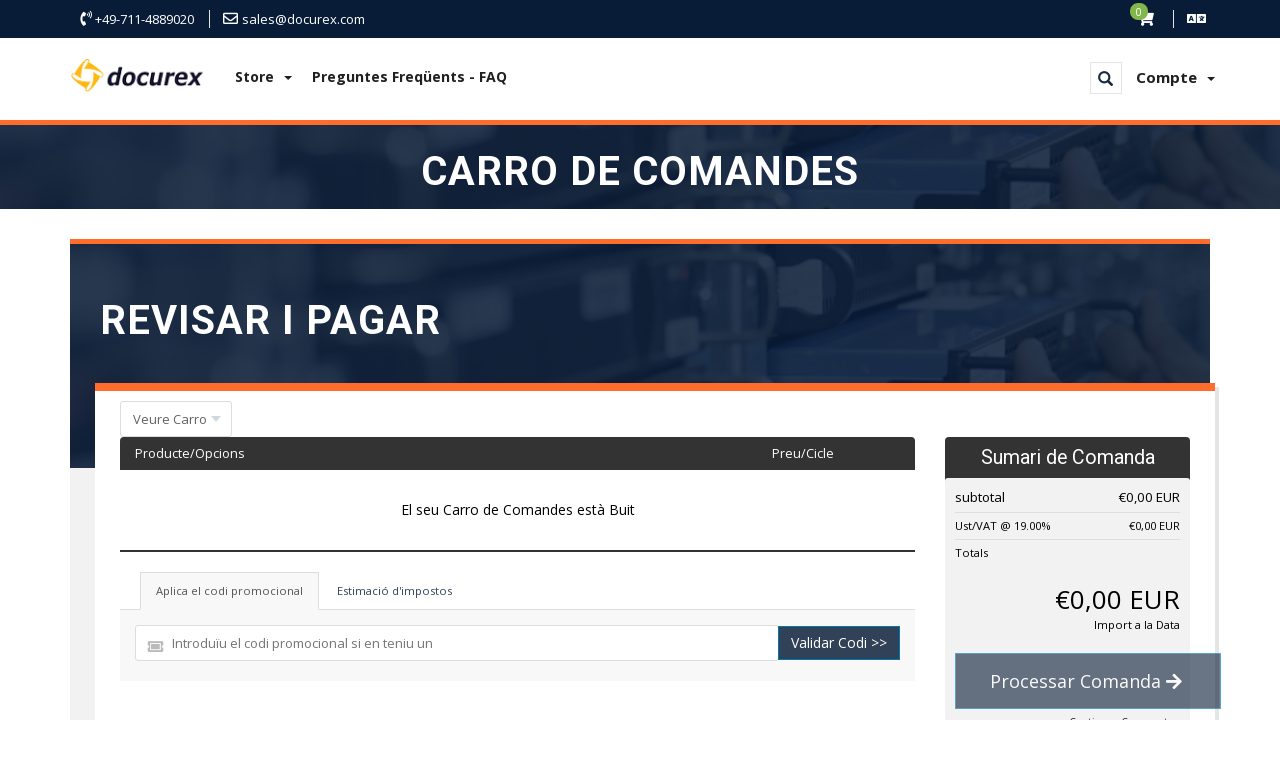

--- FILE ---
content_type: text/html; charset=utf-8
request_url: https://clients.docurex.com/cart.php?a=view&language=catalan
body_size: 11600
content:

<!DOCTYPE html>
<html lang="en">
	
	<head>
		<meta charset="utf-8" />
		<meta http-equiv="X-UA-Compatible" content="IE=edge">
		<meta name="viewport" content="width=device-width, initial-scale=1">
				
		<title>Carro de Comandes - docurex</title>
				
		<link href="/templates/clouder-docurex/assets/css/bootstrap.min.css" rel="stylesheet" />
		
<link href='//fonts.googleapis.com/css?family=Open+Sans:400,300,600,700' rel='stylesheet' type='text/css'>
<link href='//fonts.googleapis.com/css?family=Roboto:400,300,700' rel='stylesheet' type='text/css'>
<link rel="stylesheet" href="/templates/clouder-docurex/assets/css/fontawsome.min.css">
		
<link rel="stylesheet" href="/templates/clouder-docurex/assets/css/plugins/owl-carousel/owl.carousel.min.css">
<link rel="stylesheet" href="/templates/clouder-docurex/assets/css/plugins/footable/footable.min.css">
		
		
<link rel="stylesheet" href="/templates/clouder-docurex/assets/css/themes/style.css">
<link rel="stylesheet" href="/templates/clouder-docurex/assets/css/whmcs.min.css" />

<!-- Custom Styling -->
<link rel="stylesheet" href="/templates/clouder-docurex/assets/css/custom.css" />

		
<!-- HTML5 Shim and Respond.js IE8 support of HTML5 elements and media queries -->
<!-- WARNING: Respond.js doesn't work if you view the page via file:// -->
<!--[if lt IE 9]>
  <script src="https://oss.maxcdn.com/libs/html5shiv/3.7.0/html5shiv.js"></script>
  <script src="https://oss.maxcdn.com/libs/respond.js/1.4.2/respond.min.js"></script>
<![endif]-->

<link rel="shortcut icon" href="/templates/clouder-docurex/favicon.ico">

<script type="text/javascript">
    var csrfToken = '2b483c053d9daef90df9c0f3abac9d4201ff55fc',
        markdownGuide = 'Guia de Markdown',
        locale = 'en',
        saved = 'va estalviar',
        saving = 'estalvi automàtic',
        whmcsBaseUrl = "",
        requiredText = 'Necessari',
        recaptchaSiteKey = "";
</script>

<script src="/templates/clouder-docurex/assets/js/scripts.min.js?v=e423dd"></script>

				

		
	
<!-- Dynamic Template Compatibility -->
<!-- Please update your theme to include or have a comment on the following to negate dynamic inclusion -->
<link rel="stylesheet" type="text/css" href="/assets/css/fontawesome-all.min.css" />

</head>
	
	<body class="TMC " data-phone-cc-input="1">
		

    <nav class="navbar top-navbar navbar-fixed-top" role="navigation">		
		<div class="pre-header">
			<div class="container">
				<div class="row">
					<!-- BEGIN TOP BAR LEFT PART -->
					<div class="col-xs-5 col-sm-6">
						<ul class="list-unstyled list-inline hidden-xs">
							<li><i class="fas fa-phone-volume"></i><span>+49-711-4889020</span></li>
							<li><i class="far fa-envelope"></i><span>sales@docurex.com</span></li>
						</ul>
						<ul class="list-unstyled list-inline visible-xs">
							<li>
								<span  class="tooltip-primary" data-placement="right" data-rel="tooltip" title="+49-711-4889020">
									<i class="fas fa-phone-volume"></i>
								</span>
							</li>
							<li>
								<span  class="tooltip-primary" data-placement="right" data-rel="tooltip" title="sales@docurex.com">
									<i class="far fa-envelope"></i>	
								</span>
							</li>
						</ul>
					</div>
					<!-- END TOP BAR LEFT PART -->
					<!-- BEGIN TOP BAR MENU -->
					<div class="col-xs-7 col-sm-6 additional-nav">
						<ul class="list-unstyled list-inline pull-right">
						
							<!-- Shopping Cart -->
							<li class="dropdown">
								<a href="/cart.php?a=view" class="quick-nav">
									<i class="fas fa-shopping-cart"></i> <span class="badge up badge-success" id="cartItemCount">0</span>
								</a>
							</li>						
							
							<!-- Login/Account Notifications -->
														
							<!-- Language -->
														<li class="dropdown">
								<a href="#" class="dropdown-toggle" data-toggle="dropdown">
									<i class="fa fa-language"></i></span>
								</a>
								<ul class="dropdown-menu dropdown-scroll dropdown-tasks auto auto-width">
									<li class="dropdown-header">
										<i class="fas fa-list"></i> Triar idioma
									</li>
									<li id="langScroll">
										<ul class="list-unstyled">
																							<li><a href="/cart.php?a=view&language=arabic">العربية</a></li>
																							<li><a href="/cart.php?a=view&language=azerbaijani">Azerbaijani</a></li>
																							<li><a href="/cart.php?a=view&language=catalan">Català</a></li>
																							<li><a href="/cart.php?a=view&language=chinese">中文</a></li>
																							<li><a href="/cart.php?a=view&language=croatian">Hrvatski</a></li>
																							<li><a href="/cart.php?a=view&language=czech">Čeština</a></li>
																							<li><a href="/cart.php?a=view&language=danish">Dansk</a></li>
																							<li><a href="/cart.php?a=view&language=dutch">Nederlands</a></li>
																							<li><a href="/cart.php?a=view&language=english">English</a></li>
																							<li><a href="/cart.php?a=view&language=estonian">Estonian</a></li>
																							<li><a href="/cart.php?a=view&language=farsi">Persian</a></li>
																							<li><a href="/cart.php?a=view&language=french">Français</a></li>
																							<li><a href="/cart.php?a=view&language=german">Deutsch</a></li>
																							<li><a href="/cart.php?a=view&language=hebrew">עברית</a></li>
																							<li><a href="/cart.php?a=view&language=hungarian">Magyar</a></li>
																							<li><a href="/cart.php?a=view&language=italian">Italiano</a></li>
																							<li><a href="/cart.php?a=view&language=macedonian">Macedonian</a></li>
																							<li><a href="/cart.php?a=view&language=norwegian">Norwegian</a></li>
																							<li><a href="/cart.php?a=view&language=portuguese-br">Português</a></li>
																							<li><a href="/cart.php?a=view&language=portuguese-pt">Português</a></li>
																							<li><a href="/cart.php?a=view&language=romanian">Română</a></li>
																							<li><a href="/cart.php?a=view&language=russian">Русский</a></li>
																							<li><a href="/cart.php?a=view&language=spanish">Español</a></li>
																							<li><a href="/cart.php?a=view&language=swedish">Svenska</a></li>
																							<li><a href="/cart.php?a=view&language=turkish">Türkçe</a></li>
																							<li><a href="/cart.php?a=view&language=ukranian">Українська</a></li>
																					</ul>
									</li>
								</ul>
							</li>
														
							
						</ul>
					</div>
					<!-- END TOP BAR MENU -->
				</div>
			</div>        
		</div>

        <div class="container">
            <div class="navbar-header">
                <button type="button" class="navbar-toggle" data-toggle="collapse" data-target=".navbar-main-collapse">
                    <i class="fa fa-bars"></i>
                </button>
               <a class="navbar-brand" href="/index.php">
                    <img src="https://clients.docurex.com/modules/addons/Multibrand/storage/logo/61e9894f61e03.png" alt="docurex" class="img-responsive" />
					
					
					
					
                </a>
				
				 <!-- Top Menu Right-->
				<ul class="nav navbar-right">					
					<!--Search Box-->
					<li>
						<div class="nav-search">
							<form method="post" action="/knowledgebase.php?action=search">
<input type="hidden" name="token" value="2b483c053d9daef90df9c0f3abac9d4201ff55fc" />
								<div class="form-group">
									<input type="text" name="search" class="form-control" placeholder="Search ..." />
									<span class="glyphicon glyphicon-search text-primary"></span>
								</div>							
							</form>
						</div>
					</li>
					<!--Search Box-->
					
					    <li menuItemName="level_1_922" class="dropdown" id="Secondary_Navbar-level_1_922">
        <a class="dropdown-toggle" data-toggle="dropdown" href="#" target="_self">
                        <span>Compte</span>
                        &nbsp;<b class="caret"></b>        </a>
                    <ul class="dropdown-menu">
                            <li menuItemName="level_2_948" id="Secondary_Navbar-level_1_922-level_2_948">
                    <a href="https://clients.docurex.com/login.php" target="_self">
                                                Entrada
                                            </a>
                </li>
                            <li menuItemName="level_2_974" id="Secondary_Navbar-level_1_922-level_2_974">
                    <a href="https://clients.docurex.com/register.php" target="_self">
                                                Registrar-se
                                            </a>
                </li>
                            <li menuItemName="level_2_1000" class="nav-divider" id="Secondary_Navbar-level_1_922-level_2_1000">
                    <a href="#" target="_self">
                                                
                                            </a>
                </li>
                            <li menuItemName="level_2_1001" id="Secondary_Navbar-level_1_922-level_2_1001">
                    <a href="https://clients.docurex.com/pwreset.php" target="_self">
                                                Ha perdut la contrasenya?
                                            </a>
                </li>
                        </ul>
            </li>
					


				</ul>
				
            </div>		
            <!-- Top Menu Right-->
			<div class="nav-top">
			
				<!-- Top Menu Left-->
				<div class="top-menu collapse navbar-collapse  navbar-main-collapse">
					<ul class="nav navbar-nav navbar-left">
																<ul class="nav navbar-nav">
    <li class="dropdown">
        <a href="#" class="dropdown-toggle" data-toggle="dropdown">
                        Store
                        &nbsp;<b class="caret"></b>        </a>
                        <ul class="dropdown-menu">
                                    <li>
                <a href="https://clients.docurex.com/cart.php" target="_self" 0="">
                                        Browse All
                                    </a>
            </li>
                                                <li class="divider"></li>
                                                <li>
                <a href="cart.php?gid=6" target="_self" 0="">
                                        docurex
                                    </a>
            </li>
                                </ul>
            </li>
    <li class="">
        <a href="https://help.docurex.com" target="_self">
                        Preguntes Freqüents - FAQ
                                </a>
                    </li>
</ul>
						
					</ul>
				</div>
				<!-- Top Menu Left-->
				
			</div>
            <!-- /.Top Menu -->
		</div>
        <!-- /.container -->
		
				
    </nav>



	<div class="page-container"><!-- /page container -->
		
				<div class="mass-head">
			<div class="hero-bg-wrap style-2 bg-opacity">
								<div class="container">
					<div class="page-title">
						<h1>
							Carro de Comandes
						</h1>
					</div>
				</div>
							</div>
		</div>
										<div class="container">
				<div class="block-s3  ">
				<div class="row">
								<!-- Container for main page display content -->
								<div class="col-xs-12 main-content">
										
											



	    <script>
        // Define state tab index value
        var statesTab = 10;
        var stateNotRequired = true;
    </script>
    <link rel="stylesheet" type="text/css" href="/templates/orderforms/clouder-docurex/css/all.min.css?v=e423dd" />
<link rel="stylesheet" type="text/css" href="/templates/orderforms/clouder-docurex/css/style.css" />
<script type="text/javascript" src="/templates/orderforms/clouder-docurex/js/scripts.min.js?v=e423dd"></script>
    <script type="text/javascript" src="/assets/js/StatesDropdown.js"></script>
		
			<div class="">
	<div class="block-s5 no-padding-top hero-bg-wrap style-2 bg-opacity">
		<div class="container">		
			
						
			<div class="page-title" style="text-align: left; padding: 35px 15px;">
								<h1>Revisar i Pagar</h1>
					
			</div>

						<div class="space-32 visible-xs"></div>			
		</div>
	</div>
</div>

<div class="block-s3 margin-up light">
	<div class="container">	
		<div class="TM-pricing-container">		
			<div class="pricing-box">
				<div class="slide-item">
					<div class="TMC-pricing-table">	
    <div id="order-standard_cart">

        <div class="row">

            <div class="col-md-12">
								
				<div class="TM-categories-options">
        <form>
            <select name="gid" id="gidForm" onchange="javascript:redirectToCartPage()" class="form-control">
                <optgroup label="Product Categories">
                                            <option value="/index.php/store/docurex">docurex</option>
                                    </optgroup>
                <optgroup label="Actions">
                                                                                <option value="/cart.php?a=view" selected>Veure Carro</option>
                </optgroup>
            </select>
        </form>
    
	
    	

</div>


<script type="text/javascript">
    function redirectToCartPage()
    {
        var path = jQuery('#gidForm').val();
        if (path) {
            window.location.href = path;
        }
    }
</script>
				
            </div>


            <div class="col-md-12" style="position:relative;">

                

                <div class="row">
                    <div class="col-md-9">
						
                        
                        
                        <form method="post" action="/cart.php?a=view">
<input type="hidden" name="token" value="2b483c053d9daef90df9c0f3abac9d4201ff55fc" />

                            <div class="view-cart-items-header">
                                <div class="row">
                                    <div class="col-sm-7 col-xs-7">
                                        Producte/Opcions
                                    </div>
                                                                        <div class="col-sm-4 col-xs-5 text-right">
                                        Preu/Cicle
                                    </div>
                                </div>
                            </div>
                            <div class="view-cart-items">

                                
                                
                                
                                								
                                								
								
                                                                    <div class="view-cart-empty">
                                        El seu Carro de Comandes està Buit
                                    </div>
                                
                            </div>

                            
                        </form>

                        						
                        						
                        <div class="view-cart-tabs">
                            <ul class="nav nav-tabs" role="tablist">
                                <li role="presentation" class="active"><a href="#applyPromo" aria-controls="applyPromo" role="tab" data-toggle="tab">Aplica el codi promocional</a></li>
                                                                    <li role="presentation"><a href="#calcTaxes" aria-controls="calcTaxes" role="tab" data-toggle="tab">Estimació d'impostos</a></li>
                                                            </ul>
                            <div class="tab-content">
                                <div role="tabpanel" class="tab-pane active promo" id="applyPromo">
                                                                            <form method="post" action="cart.php?a=view">
<input type="hidden" name="token" value="2b483c053d9daef90df9c0f3abac9d4201ff55fc" />
                                            <div class="form-group prepend-icon">
												<div class="input-group">
                                                <label for="cardno" class="field-icon">
													<i class="fas fa-ticket-alt"></i>
												</label>
                                                <input type="text" name="promocode" id="inputPromotionCode" class="form-coontrol field" placeholder="Introduïu el codi promocional si en teniu un" required="required">
												 
												 <span class="input-group-btn">
													<button type="submit" name="validatepromo" class="btn btn-primary" value="Validar Codi >>">
														Validar Codi >>
													</button>
												</span>
												</div>
												
                                            </div>
                                           
                                        </form>
                                                                    </div>
                                <div role="tabpanel" class="tab-pane" id="calcTaxes">

                                    <form method="post" action="cart.php?a=setstateandcountry">
<input type="hidden" name="token" value="2b483c053d9daef90df9c0f3abac9d4201ff55fc" />
                                        <div class="form-group">
                                            <label for="inputState" class="control-label">Estat</label>
                                            <input type="text" name="state" id="inputState" value="" class="form-control" />
                                        </div>
                                        <div class="form-group">
                                            <label for="inputCountry" class="control-label">País</label>
                                             <select name="country" id="inputCountry" class="form-control">
                                                                                                    <option value="AF">
                                                       Afghanistan
                                                     </option>
                                                                                                     <option value="AX">
                                                       Aland Islands
                                                     </option>
                                                                                                     <option value="AL">
                                                       Albania
                                                     </option>
                                                                                                     <option value="DZ">
                                                       Algeria
                                                     </option>
                                                                                                     <option value="AS">
                                                       American Samoa
                                                     </option>
                                                                                                     <option value="AD">
                                                       Andorra
                                                     </option>
                                                                                                     <option value="AO">
                                                       Angola
                                                     </option>
                                                                                                     <option value="AI">
                                                       Anguilla
                                                     </option>
                                                                                                     <option value="AQ">
                                                       Antarctica
                                                     </option>
                                                                                                     <option value="AG">
                                                       Antigua And Barbuda
                                                     </option>
                                                                                                     <option value="AR">
                                                       Argentina
                                                     </option>
                                                                                                     <option value="AM">
                                                       Armenia
                                                     </option>
                                                                                                     <option value="AW">
                                                       Aruba
                                                     </option>
                                                                                                     <option value="AU">
                                                       Australia
                                                     </option>
                                                                                                     <option value="AT">
                                                       Austria
                                                     </option>
                                                                                                     <option value="AZ">
                                                       Azerbaijan
                                                     </option>
                                                                                                     <option value="BS">
                                                       Bahamas
                                                     </option>
                                                                                                     <option value="BH">
                                                       Bahrain
                                                     </option>
                                                                                                     <option value="BD">
                                                       Bangladesh
                                                     </option>
                                                                                                     <option value="BB">
                                                       Barbados
                                                     </option>
                                                                                                     <option value="BY">
                                                       Belarus
                                                     </option>
                                                                                                     <option value="BE">
                                                       Belgium
                                                     </option>
                                                                                                     <option value="BZ">
                                                       Belize
                                                     </option>
                                                                                                     <option value="BJ">
                                                       Benin
                                                     </option>
                                                                                                     <option value="BM">
                                                       Bermuda
                                                     </option>
                                                                                                     <option value="BT">
                                                       Bhutan
                                                     </option>
                                                                                                     <option value="BO">
                                                       Bolivia
                                                     </option>
                                                                                                     <option value="BA">
                                                       Bosnia And Herzegovina
                                                     </option>
                                                                                                     <option value="BW">
                                                       Botswana
                                                     </option>
                                                                                                     <option value="BR">
                                                       Brazil
                                                     </option>
                                                                                                     <option value="IO">
                                                       British Indian Ocean Territory
                                                     </option>
                                                                                                     <option value="BN">
                                                       Brunei Darussalam
                                                     </option>
                                                                                                     <option value="BG">
                                                       Bulgaria
                                                     </option>
                                                                                                     <option value="BF">
                                                       Burkina Faso
                                                     </option>
                                                                                                     <option value="BI">
                                                       Burundi
                                                     </option>
                                                                                                     <option value="KH">
                                                       Cambodia
                                                     </option>
                                                                                                     <option value="CM">
                                                       Cameroon
                                                     </option>
                                                                                                     <option value="CA">
                                                       Canada
                                                     </option>
                                                                                                     <option value="IC">
                                                       Canary Islands
                                                     </option>
                                                                                                     <option value="CV">
                                                       Cape Verde
                                                     </option>
                                                                                                     <option value="KY">
                                                       Cayman Islands
                                                     </option>
                                                                                                     <option value="CF">
                                                       Central African Republic
                                                     </option>
                                                                                                     <option value="TD">
                                                       Chad
                                                     </option>
                                                                                                     <option value="CL">
                                                       Chile
                                                     </option>
                                                                                                     <option value="CN">
                                                       China
                                                     </option>
                                                                                                     <option value="CX">
                                                       Christmas Island
                                                     </option>
                                                                                                     <option value="CC">
                                                       Cocos (Keeling) Islands
                                                     </option>
                                                                                                     <option value="CO">
                                                       Colombia
                                                     </option>
                                                                                                     <option value="KM">
                                                       Comoros
                                                     </option>
                                                                                                     <option value="CG">
                                                       Congo
                                                     </option>
                                                                                                     <option value="CD">
                                                       Congo, Democratic Republic
                                                     </option>
                                                                                                     <option value="CK">
                                                       Cook Islands
                                                     </option>
                                                                                                     <option value="CR">
                                                       Costa Rica
                                                     </option>
                                                                                                     <option value="CI">
                                                       Cote D'Ivoire
                                                     </option>
                                                                                                     <option value="HR">
                                                       Croatia
                                                     </option>
                                                                                                     <option value="CU">
                                                       Cuba
                                                     </option>
                                                                                                     <option value="CW">
                                                       Curacao
                                                     </option>
                                                                                                     <option value="CY">
                                                       Cyprus
                                                     </option>
                                                                                                     <option value="CZ">
                                                       Czech Republic
                                                     </option>
                                                                                                     <option value="DK">
                                                       Denmark
                                                     </option>
                                                                                                     <option value="DJ">
                                                       Djibouti
                                                     </option>
                                                                                                     <option value="DM">
                                                       Dominica
                                                     </option>
                                                                                                     <option value="DO">
                                                       Dominican Republic
                                                     </option>
                                                                                                     <option value="EC">
                                                       Ecuador
                                                     </option>
                                                                                                     <option value="EG">
                                                       Egypt
                                                     </option>
                                                                                                     <option value="SV">
                                                       El Salvador
                                                     </option>
                                                                                                     <option value="GQ">
                                                       Equatorial Guinea
                                                     </option>
                                                                                                     <option value="ER">
                                                       Eritrea
                                                     </option>
                                                                                                     <option value="EE">
                                                       Estonia
                                                     </option>
                                                                                                     <option value="ET">
                                                       Ethiopia
                                                     </option>
                                                                                                     <option value="FK">
                                                       Falkland Islands (Malvinas)
                                                     </option>
                                                                                                     <option value="FO">
                                                       Faroe Islands
                                                     </option>
                                                                                                     <option value="FJ">
                                                       Fiji
                                                     </option>
                                                                                                     <option value="FI">
                                                       Finland
                                                     </option>
                                                                                                     <option value="FR">
                                                       France
                                                     </option>
                                                                                                     <option value="GF">
                                                       French Guiana
                                                     </option>
                                                                                                     <option value="PF">
                                                       French Polynesia
                                                     </option>
                                                                                                     <option value="TF">
                                                       French Southern Territories
                                                     </option>
                                                                                                     <option value="GA">
                                                       Gabon
                                                     </option>
                                                                                                     <option value="GM">
                                                       Gambia
                                                     </option>
                                                                                                     <option value="GE">
                                                       Georgia
                                                     </option>
                                                                                                     <option value="DE" selected>
                                                       Germany
                                                     </option>
                                                                                                     <option value="GH">
                                                       Ghana
                                                     </option>
                                                                                                     <option value="GI">
                                                       Gibraltar
                                                     </option>
                                                                                                     <option value="GR">
                                                       Greece
                                                     </option>
                                                                                                     <option value="GL">
                                                       Greenland
                                                     </option>
                                                                                                     <option value="GD">
                                                       Grenada
                                                     </option>
                                                                                                     <option value="GP">
                                                       Guadeloupe
                                                     </option>
                                                                                                     <option value="GU">
                                                       Guam
                                                     </option>
                                                                                                     <option value="GT">
                                                       Guatemala
                                                     </option>
                                                                                                     <option value="GG">
                                                       Guernsey
                                                     </option>
                                                                                                     <option value="GN">
                                                       Guinea
                                                     </option>
                                                                                                     <option value="GW">
                                                       Guinea-Bissau
                                                     </option>
                                                                                                     <option value="GY">
                                                       Guyana
                                                     </option>
                                                                                                     <option value="HT">
                                                       Haiti
                                                     </option>
                                                                                                     <option value="HM">
                                                       Heard Island & Mcdonald Islands
                                                     </option>
                                                                                                     <option value="VA">
                                                       Holy See (Vatican City State)
                                                     </option>
                                                                                                     <option value="HN">
                                                       Honduras
                                                     </option>
                                                                                                     <option value="HK">
                                                       Hong Kong
                                                     </option>
                                                                                                     <option value="HU">
                                                       Hungary
                                                     </option>
                                                                                                     <option value="IS">
                                                       Iceland
                                                     </option>
                                                                                                     <option value="IN">
                                                       India
                                                     </option>
                                                                                                     <option value="ID">
                                                       Indonesia
                                                     </option>
                                                                                                     <option value="IR">
                                                       Iran, Islamic Republic Of
                                                     </option>
                                                                                                     <option value="IQ">
                                                       Iraq
                                                     </option>
                                                                                                     <option value="IE">
                                                       Ireland
                                                     </option>
                                                                                                     <option value="IM">
                                                       Isle Of Man
                                                     </option>
                                                                                                     <option value="IL">
                                                       Israel
                                                     </option>
                                                                                                     <option value="IT">
                                                       Italy
                                                     </option>
                                                                                                     <option value="JM">
                                                       Jamaica
                                                     </option>
                                                                                                     <option value="JP">
                                                       Japan
                                                     </option>
                                                                                                     <option value="JE">
                                                       Jersey
                                                     </option>
                                                                                                     <option value="JO">
                                                       Jordan
                                                     </option>
                                                                                                     <option value="KZ">
                                                       Kazakhstan
                                                     </option>
                                                                                                     <option value="KE">
                                                       Kenya
                                                     </option>
                                                                                                     <option value="KI">
                                                       Kiribati
                                                     </option>
                                                                                                     <option value="KR">
                                                       Korea
                                                     </option>
                                                                                                     <option value="XK">
                                                       Kosovo
                                                     </option>
                                                                                                     <option value="KW">
                                                       Kuwait
                                                     </option>
                                                                                                     <option value="KG">
                                                       Kyrgyzstan
                                                     </option>
                                                                                                     <option value="LA">
                                                       Lao People's Democratic Republic
                                                     </option>
                                                                                                     <option value="LV">
                                                       Latvia
                                                     </option>
                                                                                                     <option value="LB">
                                                       Lebanon
                                                     </option>
                                                                                                     <option value="LS">
                                                       Lesotho
                                                     </option>
                                                                                                     <option value="LR">
                                                       Liberia
                                                     </option>
                                                                                                     <option value="LY">
                                                       Libyan Arab Jamahiriya
                                                     </option>
                                                                                                     <option value="LI">
                                                       Liechtenstein
                                                     </option>
                                                                                                     <option value="LT">
                                                       Lithuania
                                                     </option>
                                                                                                     <option value="LU">
                                                       Luxembourg
                                                     </option>
                                                                                                     <option value="MO">
                                                       Macao
                                                     </option>
                                                                                                     <option value="MK">
                                                       Macedonia
                                                     </option>
                                                                                                     <option value="MG">
                                                       Madagascar
                                                     </option>
                                                                                                     <option value="MW">
                                                       Malawi
                                                     </option>
                                                                                                     <option value="MY">
                                                       Malaysia
                                                     </option>
                                                                                                     <option value="MV">
                                                       Maldives
                                                     </option>
                                                                                                     <option value="ML">
                                                       Mali
                                                     </option>
                                                                                                     <option value="MT">
                                                       Malta
                                                     </option>
                                                                                                     <option value="MH">
                                                       Marshall Islands
                                                     </option>
                                                                                                     <option value="MQ">
                                                       Martinique
                                                     </option>
                                                                                                     <option value="MR">
                                                       Mauritania
                                                     </option>
                                                                                                     <option value="MU">
                                                       Mauritius
                                                     </option>
                                                                                                     <option value="YT">
                                                       Mayotte
                                                     </option>
                                                                                                     <option value="MX">
                                                       Mexico
                                                     </option>
                                                                                                     <option value="FM">
                                                       Micronesia, Federated States Of
                                                     </option>
                                                                                                     <option value="MD">
                                                       Moldova
                                                     </option>
                                                                                                     <option value="MC">
                                                       Monaco
                                                     </option>
                                                                                                     <option value="MN">
                                                       Mongolia
                                                     </option>
                                                                                                     <option value="ME">
                                                       Montenegro
                                                     </option>
                                                                                                     <option value="MS">
                                                       Montserrat
                                                     </option>
                                                                                                     <option value="MA">
                                                       Morocco
                                                     </option>
                                                                                                     <option value="MZ">
                                                       Mozambique
                                                     </option>
                                                                                                     <option value="MM">
                                                       Myanmar
                                                     </option>
                                                                                                     <option value="NA">
                                                       Namibia
                                                     </option>
                                                                                                     <option value="NR">
                                                       Nauru
                                                     </option>
                                                                                                     <option value="NP">
                                                       Nepal
                                                     </option>
                                                                                                     <option value="NL">
                                                       Netherlands
                                                     </option>
                                                                                                     <option value="AN">
                                                       Netherlands Antilles
                                                     </option>
                                                                                                     <option value="NC">
                                                       New Caledonia
                                                     </option>
                                                                                                     <option value="NZ">
                                                       New Zealand
                                                     </option>
                                                                                                     <option value="NI">
                                                       Nicaragua
                                                     </option>
                                                                                                     <option value="NE">
                                                       Niger
                                                     </option>
                                                                                                     <option value="NG">
                                                       Nigeria
                                                     </option>
                                                                                                     <option value="NU">
                                                       Niue
                                                     </option>
                                                                                                     <option value="NF">
                                                       Norfolk Island
                                                     </option>
                                                                                                     <option value="MP">
                                                       Northern Mariana Islands
                                                     </option>
                                                                                                     <option value="NO">
                                                       Norway
                                                     </option>
                                                                                                     <option value="OM">
                                                       Oman
                                                     </option>
                                                                                                     <option value="PK">
                                                       Pakistan
                                                     </option>
                                                                                                     <option value="PW">
                                                       Palau
                                                     </option>
                                                                                                     <option value="PS">
                                                       Palestine, State of
                                                     </option>
                                                                                                     <option value="PA">
                                                       Panama
                                                     </option>
                                                                                                     <option value="PG">
                                                       Papua New Guinea
                                                     </option>
                                                                                                     <option value="PY">
                                                       Paraguay
                                                     </option>
                                                                                                     <option value="PE">
                                                       Peru
                                                     </option>
                                                                                                     <option value="PH">
                                                       Philippines
                                                     </option>
                                                                                                     <option value="PN">
                                                       Pitcairn
                                                     </option>
                                                                                                     <option value="PL">
                                                       Poland
                                                     </option>
                                                                                                     <option value="PT">
                                                       Portugal
                                                     </option>
                                                                                                     <option value="PR">
                                                       Puerto Rico
                                                     </option>
                                                                                                     <option value="QA">
                                                       Qatar
                                                     </option>
                                                                                                     <option value="RE">
                                                       Reunion
                                                     </option>
                                                                                                     <option value="RO">
                                                       Romania
                                                     </option>
                                                                                                     <option value="RU">
                                                       Russian Federation
                                                     </option>
                                                                                                     <option value="RW">
                                                       Rwanda
                                                     </option>
                                                                                                     <option value="BL">
                                                       Saint Barthelemy
                                                     </option>
                                                                                                     <option value="SH">
                                                       Saint Helena
                                                     </option>
                                                                                                     <option value="KN">
                                                       Saint Kitts And Nevis
                                                     </option>
                                                                                                     <option value="LC">
                                                       Saint Lucia
                                                     </option>
                                                                                                     <option value="MF">
                                                       Saint Martin
                                                     </option>
                                                                                                     <option value="PM">
                                                       Saint Pierre And Miquelon
                                                     </option>
                                                                                                     <option value="VC">
                                                       Saint Vincent And Grenadines
                                                     </option>
                                                                                                     <option value="WS">
                                                       Samoa
                                                     </option>
                                                                                                     <option value="SM">
                                                       San Marino
                                                     </option>
                                                                                                     <option value="ST">
                                                       Sao Tome And Principe
                                                     </option>
                                                                                                     <option value="SA">
                                                       Saudi Arabia
                                                     </option>
                                                                                                     <option value="SN">
                                                       Senegal
                                                     </option>
                                                                                                     <option value="RS">
                                                       Serbia
                                                     </option>
                                                                                                     <option value="SC">
                                                       Seychelles
                                                     </option>
                                                                                                     <option value="SL">
                                                       Sierra Leone
                                                     </option>
                                                                                                     <option value="SG">
                                                       Singapore
                                                     </option>
                                                                                                     <option value="SK">
                                                       Slovakia
                                                     </option>
                                                                                                     <option value="SI">
                                                       Slovenia
                                                     </option>
                                                                                                     <option value="SB">
                                                       Solomon Islands
                                                     </option>
                                                                                                     <option value="SO">
                                                       Somalia
                                                     </option>
                                                                                                     <option value="ZA">
                                                       South Africa
                                                     </option>
                                                                                                     <option value="GS">
                                                       South Georgia And Sandwich Isl.
                                                     </option>
                                                                                                     <option value="ES">
                                                       Spain
                                                     </option>
                                                                                                     <option value="LK">
                                                       Sri Lanka
                                                     </option>
                                                                                                     <option value="SD">
                                                       Sudan
                                                     </option>
                                                                                                     <option value="SS">
                                                       South Sudan
                                                     </option>
                                                                                                     <option value="SR">
                                                       Suriname
                                                     </option>
                                                                                                     <option value="SJ">
                                                       Svalbard And Jan Mayen
                                                     </option>
                                                                                                     <option value="SZ">
                                                       Swaziland
                                                     </option>
                                                                                                     <option value="SE">
                                                       Sweden
                                                     </option>
                                                                                                     <option value="CH">
                                                       Switzerland
                                                     </option>
                                                                                                     <option value="SY">
                                                       Syrian Arab Republic
                                                     </option>
                                                                                                     <option value="TW">
                                                       Taiwan
                                                     </option>
                                                                                                     <option value="TJ">
                                                       Tajikistan
                                                     </option>
                                                                                                     <option value="TZ">
                                                       Tanzania
                                                     </option>
                                                                                                     <option value="TH">
                                                       Thailand
                                                     </option>
                                                                                                     <option value="TL">
                                                       Timor-Leste
                                                     </option>
                                                                                                     <option value="TG">
                                                       Togo
                                                     </option>
                                                                                                     <option value="TK">
                                                       Tokelau
                                                     </option>
                                                                                                     <option value="TO">
                                                       Tonga
                                                     </option>
                                                                                                     <option value="TT">
                                                       Trinidad And Tobago
                                                     </option>
                                                                                                     <option value="TN">
                                                       Tunisia
                                                     </option>
                                                                                                     <option value="TR">
                                                       Turkey
                                                     </option>
                                                                                                     <option value="TM">
                                                       Turkmenistan
                                                     </option>
                                                                                                     <option value="TC">
                                                       Turks And Caicos Islands
                                                     </option>
                                                                                                     <option value="TV">
                                                       Tuvalu
                                                     </option>
                                                                                                     <option value="UG">
                                                       Uganda
                                                     </option>
                                                                                                     <option value="UA">
                                                       Ukraine
                                                     </option>
                                                                                                     <option value="AE">
                                                       United Arab Emirates
                                                     </option>
                                                                                                     <option value="GB">
                                                       United Kingdom
                                                     </option>
                                                                                                     <option value="US">
                                                       United States
                                                     </option>
                                                                                                     <option value="UM">
                                                       United States Outlying Islands
                                                     </option>
                                                                                                     <option value="UY">
                                                       Uruguay
                                                     </option>
                                                                                                     <option value="UZ">
                                                       Uzbekistan
                                                     </option>
                                                                                                     <option value="VU">
                                                       Vanuatu
                                                     </option>
                                                                                                     <option value="VE">
                                                       Venezuela
                                                     </option>
                                                                                                     <option value="VN">
                                                       Viet Nam
                                                     </option>
                                                                                                     <option value="VG">
                                                       Virgin Islands, British
                                                     </option>
                                                                                                     <option value="VI">
                                                       Virgin Islands, U.S.
                                                     </option>
                                                                                                     <option value="WF">
                                                       Wallis And Futuna
                                                     </option>
                                                                                                     <option value="EH">
                                                       Western Sahara
                                                     </option>
                                                                                                     <option value="YE">
                                                       Yemen
                                                     </option>
                                                                                                     <option value="ZM">
                                                       Zambia
                                                     </option>
                                                                                                     <option value="ZW">
                                                       Zimbabwe
                                                     </option>
                                                                                              </select>
                                        </div>
                                         <div class="form-group text-center">
                                              <button type="submit" class="btn btn-primary">
                                                 Actualitzar totals
                                              </button>
                                         </div>
                                    </form>

                                </div>
                            </div>
                        </div>
						
																		
                    </div>
                    <div class="col-md-3" id="scrollingPanelContainer">

                        <div class="order-summary" id="orderSummary">
						
                            <div class="loader" id="orderSummaryLoader" style="display: none;">
                                <i class="fas fa-fw fa-sync fa-spin"></i>
                            </div>
							
                            <h2>Sumari de Comanda</h2>
                            <div class="summary-container">

                                <div class="subtotal clearfix">
                                    <span class="pull-left">subtotal</span>
                                    <span id="subtotal" class="pull-right">€0,00 EUR</span>
                                </div>
                                                                    <div class="bordered-totals">
                                                                                                                            <div class="clearfix">
                                                <span class="pull-left">Ust/VAT @ 19.00%</span>
                                                <span id="taxTotal1" class="pull-right">€0,00 EUR</span>
                                            </div>
                                                                                                                    </div>
                                                                <div class="recurring-totals clearfix">
                                    <span class="pull-left">Totals</span>
                                    <span id="recurring" class="pull-right recurring-charges">
                                        <span id="recurringMonthly" style="display:none;">
                                            <span class="cost"></span> Mensual<br />
                                        </span>
                                        <span id="recurringQuarterly" style="display:none;">
                                            <span class="cost"></span> Trimestral<br />
                                        </span>
                                        <span id="recurringSemiAnnually" style="display:none;">
                                            <span class="cost"></span> Semi-Anual<br />
                                        </span>
                                        <span id="recurringAnnually" style="display:none;">
                                            <span class="cost"></span> Anual<br />
                                        </span>
                                        <span id="recurringBiennially" style="display:none;">
                                            <span class="cost"></span> Bi-Anual<br />
                                        </span>
                                        <span id="recurringTriennially" style="display:none;">
                                            <span class="cost"></span> triennalment<br />
                                        </span>
                                    </span>
                                </div>

                                <div class="total-due-today total-due-today-padded">
                                    <span id="totalDueToday" class="amt">€0,00 EUR</span>
                                    <span>Import a la Data</span>
                                </div>
								
                                <div class="express-checkout-buttons">
                                                                    </div>

                                <div class="text-right">
                                    <a href="cart.php?a=checkout&e=false" class="btn btn-primary btn-lg btn-checkout disabled" id="checkout">
                                        Processar Comanda
                                        <i class="fas fa-arrow-right"></i>
                                    </a><br />                                    <a href="cart.php" class="btn btn-link btn-continue-shopping" id="continueShopping">
                                       Continuar Comprant
                                    </a>
									
                                </div>

                            </div>
                        </div>
                    </div>
                </div>
            </div>
        </div>
		

		
					

    </div>
	
						</div>
				</div>
			</div>
		</div>
	</div>
</div>

<form method="post" action="cart.php">
<input type="hidden" name="token" value="2b483c053d9daef90df9c0f3abac9d4201ff55fc" />
	<input type="hidden" name="a" value="remove" />
	<input type="hidden" name="r" value="" id="inputRemoveItemType" />
	<input type="hidden" name="i" value="" id="inputRemoveItemRef" />
	<div class="modal fade modal-remove-item" id="modalRemoveItem" tabindex="-1" role="dialog">
		<div class="modal-dialog" role="document">
			<div class="modal-content">
				<div class="modal-header">
					<button type="button" class="close" data-dismiss="modal" aria-label="Tancar ticket">
						<span aria-hidden="true">&times;</span>
					</button>
					<h4 class="modal-title">
						<span>Eliminar l'element</span>
					</h4>
				</div>
				<div class="modal-body">
					Està segur que vol eliminar aquest article de la cistella?
				</div>
				<div class="modal-footer">
					<button type="button" class="btn btn-default" data-dismiss="modal">No</button>
					<button type="submit" class="btn btn-primary">Si</button>
				</div>
			</div>
		</div>
	</div>
</form>

<form method="post" action="cart.php">
<input type="hidden" name="token" value="2b483c053d9daef90df9c0f3abac9d4201ff55fc" />
	<input type="hidden" name="a" value="empty" />
	<div class="modal fade modal-remove-item" id="modalEmptyCart" tabindex="-1" role="dialog">
		<div class="modal-dialog" role="document">
			<div class="modal-content">
				<div class="modal-header">
					<button type="button" class="close" data-dismiss="modal" aria-label="Tancar ticket">
						<span aria-hidden="true">&times;</span>
					</button>
					<h4 class="modal-title">
						<span>Buidar Cistella</span>
					</h4>
				</div>
				<div class="modal-body">
					Està segur de voler buidar la cistella?
				</div>
				<div class="modal-footer">
					<button type="button" class="btn btn-default" data-dismiss="modal">No</button>
					<button type="submit" class="btn btn-primary">Si</button>
				</div>
			</div>
		</div>
	</div>
</form>

		
					
			
			
					</div>
										<div class="clearfix"></div>
					
				</div>
    
			
			
			</div>
		</div>
				
		<div class="block-s6 light">
			<div class="container">
				<div class="space-10"></div>
				<div class="owl-carousel partners-slider">
					<!-- Wrapper for partners slides --> 
					<div class="owl-item">
						<img src="/templates/clouder-docurex/assets/images/gallery/client_1.png" class="center-block img-responsive">
					</div>
					<div class="owl-item">
						<img src="/templates/clouder-docurex/assets/images/gallery/client_2.png" class="center-block img-responsive">
					</div>
					<div class="owl-item">
						<img src="/templates/clouder-docurex/assets/images/gallery/client_3.png" class="center-block img-responsive">
					</div>
					<div class="owl-item">
						<img src="/templates/clouder-docurex/assets/images/gallery/client_4.png" class="center-block img-responsive">
					</div>
					<div class="owl-item">
						<img src="/templates/clouder-docurex/assets/images/gallery/client_5.png" class="center-block img-responsive">
					</div>
					<div class="owl-item">
						<img src="/templates/clouder-docurex/assets/images/gallery/client_6.png" class="center-block img-responsive">
					</div>
					<div class="owl-item">
						<img src="/templates/clouder-docurex/assets/images/gallery/client_7.png" class="center-block img-responsive">
					</div>
					<div class="owl-item">
						<img src="/templates/clouder-docurex/assets/images/gallery/client_8.png" class="center-block img-responsive">
					</div>
					<div class="owl-item">
						<img src="/templates/clouder-docurex/assets/images/gallery/client_9.png" class="center-block img-responsive">
					</div>
					<div class="owl-item">
						<img src="/templates/clouder-docurex/assets/images/gallery/client_10.png" class="center-block img-responsive">
					</div>
					<div class="owl-item">
						<img src="/templates/clouder-docurex/assets/images/gallery/client_11.png" class="center-block img-responsive">
					</div>
					<div class="owl-item">
						<img src="/templates/clouder-docurex/assets/images/gallery/client_12.png" class="center-block img-responsive">
					</div>
					<!-- /Wrapper for slides -->
				</div>
			</div>
		</div>	
		
		<div class="block-breadcrumbs">
			<div class="container">
				<ol class="breadcrumb">
					<li><i class="fas fa-map-marker text-primary"></i></li>
					<li><a href="cart.php">Carro de Comandes</a></li>
				</ol>
			
			</div>
		</div>
		
		<!--Footer-->
		<div class="block-footer">
			<div class="container">
				<div class="row">
					<div class="col-md-15 col-sm-3">
						
					</div>
					
					<div class="col-md-15 col-sm-3">
						
					</div>
					
					<div class="col-md-15 col-sm-3">
						<div data-toggle="collapse" data-target="#CompanyMenuList">
							<h4>Company <span class="pull-right"><i class="fa fa-plus"></i></span></h4>
						</div>
						<ul id="CompanyMenuList" class="list-unstyled collapse">
							<li><a href="https://www.docurex.com/impressum">Impressum/Imprint</a></li>
							<li><a href="/affiliates.php">Afiliacions</a></li>
						</ul>
					</div>
					
					<div class="col-md-15 col-sm-3">
						<div data-toggle="collapse" data-target="#SupportMenuList">
							<h4>suport <span class="pull-right"><i class="fa fa-plus"></i></span></h4>
						</div>
						<ul id="SupportMenuList" class="list-unstyled collapse">
							<li><a href="/submitticket.php">Tiquet Obert</a></li>
							<li><a href="/serverstatus.php">Estat de la xarxa</a></li>
							<li><a href="/knowledgebase.php">Preguntes Freqüents - FAQ</a></li>
							<li><a href="/downloads.php">Descàrregues</a></li>
						</ul>				
					</div>					

					<div class="col-md-15 col-sm-3 hidden-sm hidden-xs social">
						<h4>Contacti'ns</h4>
												
						<p class="bigger-130"><i class="fas fa-phone-volume"></i>+49-711-4889020</p>
						
					</div>
				</div>
				
			</div>
		</div>
		
		<div class="block-footer-small">
			<div class="container">
				<div class="additional-info hidden-xs">
					<div class="row">
						<div class="col-md-4">
							<ul class="list-inline">
								<li><a href="#"><img src="/templates/clouder-docurex/assets/images/gallery/awards/award-img1.png"></a></li>
								<li><a href="#"><img src="/templates/clouder-docurex/assets/images/gallery/awards/award-img2.png"></a></li>
								<li><a href="#"><img src="/templates/clouder-docurex/assets/images/gallery/awards/award-img3.png"></a></li>
								
							</ul>
						</div>
						
						<div class="col-md-6">
							<ul class="list-inline">
								<li><i class="fab fa-cc-mastercard fa-3x"></i></li>
								<li><i class="fab fa-cc-visa fa-3x"></i></li>
								<li><i class="fab fa-cc-paypal fa-3x"></i></li>
								
							</ul>
						</div>
						
						<div class="col-md-2">
							
						</div>
					</div>

				</div>
				
				
				<hr class="separator hidden-xs"/>
				
				
				<div class="row copyright">
					<div class="col-md-6 col-xs-12">
						
					</div>
					<div class="col-md-6 col-xs-12">
						<ul class="list-inline">
						<p>Copyright &copy; 2026 docurex. <span class="hidden-xs">Tots els drets reservats.</span></p>	
						</ul>						
					</div>
				</div>
				
				<div class="block-s3">
					<div class="text-center small">
						
					</div>
				</div>				

			</div>
		</div>		
		<!-- //Footer -->
		
		
		<a id="back-to-top" href="#" class="btn btn-primary btn-line btn-lg back-to-top" role="button"><i class="fas fa-angle-up icon-only bigger-110"></i></a>
		<!--End Footer-->
		
	</div><!-- /page container -->
	
	<!-- basic scripts -->
		<script src="/templates/clouder-docurex/assets/js/plugins/slimscroll/jquery.slimscroll.min.js"></script>
		<script src="/templates/clouder-docurex/assets/js/plugins/pace/pace.min.js"></script>
		<script src="/templates/clouder-docurex/assets/js/plugins/footable/footable.min.js"></script>
		<script src="/templates/clouder-docurex/assets/js/plugins/owl-carousel/owl.carousel.min.js"></script>
		
		<script src="/templates/clouder-docurex/assets/js/main.min.js"></script>
		<script src="/templates/clouder-docurex/assets/js/plugins/footable/footable.init.js"></script>
		
		<script>
			// init variables require for top navigation bar
				Apps.initNavTopBar();
			// end

			$(function () {
				$('#langScroll, #taskScroll').slimScroll({
					height: '190px',
					disableFadeOut: true,
					touchScrollStep: 50
				});
			});
		
			$(".pricing-slider").owlCarousel({ 
				autoPlay: 3000, //Set AutoPlay to 3 seconds
				itemsCustom : [
					[0, 1],
					[450, 1],
					[600, 2],
					[700, 2],
					[1000, 3],
					[1200, 4]
					],
				pagination: true
			});
		
			$(".features-slider").owlCarousel({ 
				autoPlay: 3000, //Set AutoPlay to 3 seconds
				itemsCustom : [
					[0, 1],
					[450, 1],
					[600, 2],
					[700, 2],
					[1000, 3]
					],
				pagination: true
			});
			
			$(".partners-slider").owlCarousel({ 
				autoPlay: 3000, //Set AutoPlay to 3 seconds
				pagination: false,
				items : 5
			});
			
			var panelSwitch = $('.panel-switch');
			
			panelSwitch.on('click', function (e) {
				if (!$(this).is('a')) {
					var currCheck = $(this).find('input[type="checkbox"]');
						if (currCheck.is(':checked')) {
							panelSwitch.removeClass('checked');
							currCheck.prop('checked', false);
						} else {
							panelSwitch.addClass('checked');
							currCheck.prop('checked', true);
						}
						var that = $(this);
						setTimeout(function () {
							that.find('.loader').addClass('loading');
						}, 300);
				}
			});
				
			$("p:contains('Powered by')").remove();
			
		</script>
		
		
	
	<div id="fullpage-overlay" class="hidden">
		<div class="outer-wrapper">
			<div class="inner-wrapper">
				<img src="/assets/img/overlay-spinner.svg">
				<br>
				<span class="msg"></span>
			</div>
		</div>
	</div>
	
	<div class="modal system-modal fade" id="modalAjax" tabindex="-1" role="dialog" aria-hidden="true">
		<div class="modal-dialog">
			<div class="modal-content">
				<div class="modal-header">
					<button type="button" class="close" data-dismiss="modal">
						<span aria-hidden="true">&times;</span>
						<span class="sr-only">Tancar ticket</span>
					</button>
					<h4 class="modal-title">Title</h4>
				</div>
				<div class="modal-body">
					Carregant ...
				</div>
				<div class="modal-footer">
					<div class="pull-left loader">
						<i class="fas fa-circle-notch fa-spin"></i> Carregant ...
					</div>
					<button type="button" class="btn btn-default" data-dismiss="modal">
						Tancar ticket
					</button>
					<button type="button" class="btn btn-primary modal-submit">
						Enviar
					</button>
				</div>
			</div>
		</div>
	</div>

	<form action="#" id="frmGeneratePassword" class="form-horizontal">
    <div class="modal fade" id="modalGeneratePassword">
        <div class="modal-dialog">
            <div class="modal-content">
                <div class="modal-header panel-heading">
                    <button type="button" class="close" data-dismiss="modal" aria-label="Close"><span aria-hidden="true">&times;</span></button>
                    <h4 class="modal-title">
                        Generar contrasenya
                    </h4>
                </div>
                <div class="modal-body">
                    <div class="alert alert-danger hidden" id="generatePwLengthError">
                        Si us plau, introduïu un número entre 8 i 64 per a la longitud de la contrasenya
                    </div>
                    <div class="form-group">
                        <label for="generatePwLength" class="col-sm-4 control-label">Longitud de la contrasenya</label>
                        <div class="col-sm-8">
                            <input type="number" min="8" max="64" value="12" step="1" class="form-control input-inline input-inline-100" id="inputGeneratePasswordLength">
                        </div>
                    </div>
                    <div class="form-group">
                        <label for="generatePwOutput" class="col-sm-4 control-label">Contrasenya generada</label>
                        <div class="col-sm-8">
                            <input type="text" class="form-control" id="inputGeneratePasswordOutput">
                        </div>
                    </div>
                    <div class="row">
                        <div class="col-sm-8 col-sm-offset-4">
                            <button type="submit" class="btn btn-default btn-sm">
                                <i class="fas fa-plus fa-fw"></i>
                                Generar nova contrasenya
                            </button>
                            <button type="button" class="btn btn-default btn-sm copy-to-clipboard" data-clipboard-target="#inputGeneratePasswordOutput">
                                <img src="/assets/img/clippy.svg" alt="Copy to clipboard" width="15">
                                Còpia
                            </button>
                        </div>
                    </div>
                </div>
                <div class="modal-footer">
                    <button type="button" class="btn btn-default" data-dismiss="modal">
                        Tancar ticket
                    </button>
                    <button type="button" class="btn btn-primary" id="btnGeneratePasswordInsert" data-clipboard-target="#inputGeneratePasswordOutput">
                        Copia al porta-retalls i Insereix
                    </button>
                </div>
            </div>
        </div>
    </div>
</form>
	
	<!-- Matomo -->
<script type="text/javascript">
  var _paq = window._paq = window._paq || [];
  _paq.push(['trackPageView']);
  _paq.push(['enableLinkTracking']);
  (function() {
    var u="//piwik.astiga.com//";
    _paq.push(['setTrackerUrl', u+'matomo.php']);
    _paq.push(['setSiteId', '422']);
    var d=document, g=d.createElement('script'), s=d.getElementsByTagName('script')[0];
    g.type='text/javascript'; g.async=true; g.src=u+'matomo.js'; s.parentNode.insertBefore(g,s);
  })();
</script>
 	 <!-- Global site tag (gtag.js) - Google Analytics -->
<!--UA 1088909-5 -> docurex.com -->
<script async src="https://www.googletagmanager.com/gtag/js?id=UA-1088909-5"></script>
<script>
  window.dataLayer = window.dataLayer || [];
  function gtag(){dataLayer.push(arguments);}
  gtag('js', new Date());

  gtag('config', 'UA-1088909-5');
</script>
	 
	<script type="text/javascript">
$(document).ready(function(){
    var MenuItems = $("li.menu-manager-javascript-link a");
    $("li.menu-manager-javascript-link a").each(function(index, value){
        var linkHref = $(this).prop('href');
        var splitted = linkHref.split('javascript:');
        $(this).prop('href', "javascript:" + splitted[1]);
    });
});
</script>
<script type='text/javascript'>
// override error message due to abortsend used in EmailPreSend
$('#btnResendVerificationEmail').click(() => {
    $.ajaxSetup({
        global: false,
        complete: () =>  {
            $('#btnResendVerificationEmail').html('Email Sent');
        }
    });
});</script>

	
	</body>
</html>

--- FILE ---
content_type: text/css
request_url: https://clients.docurex.com/templates/clouder-docurex/assets/css/themes/style.css
body_size: 19324
content:
html {
    position: relative;
    min-height: 100%
}

svg:not(:root) {
    overflow: hidden
}

body {
    font-family: 'Open Sans', sans-serif;
    font-size: 14px;
    color: #393939;
    min-height: 100%;
    padding-bottom: 0;
    margin: 0;
    padding: 0 !important
}

body.modal-open-noscroll {
    padding-right: 17px !important
}

body.modal-open-noscroll .navbar-top,
body.modal-open-noscroll .demo-layout-menu,
body.modal-open-noscroll .breadcrumbs.fixed {
    right: 17px
}

body.modal-open-noscroll .back-to-top {
    right: 32px
}

@media (max-width:991px) {
    body.TMC {
        margin-top: 90px
    }
}

body.TMC.top-nav-collapse .top-navbar.navbar {
    -webkit-box-shadow: 0 2px 5px rgba(0, 0, 0, 0.26);
    box-shadow: 0 2px 5px rgba(0, 0, 0, 0.26)
}

@media (min-width:992px) {
    body.TMC.top-nav-collapse .pre-header {
        display: none
    }
}

@media (min-width:992px) {
    body.TMC.top-nav-collapse .top-navbar .navbar-left li a,
    body.TMC.top-nav-collapse .top-navbar .navbar-right li a {
        padding: 15px
    }
    body.TMC.top-nav-collapse .top-navbar .navbar-brand {
        padding: 10px
    }
}

@media (max-width:991px) {
    body.TMC.no-pre-header {
        margin-top: 55px
    }
}

@media (min-width:992px) {
    body.TMC.no-pre-header .mass-head {
        padding: 90px 0 0
    }
}

body.TMC.no-pre-header .navbar-top .badge.up,
body.TMC.no-pre-header .top-navbar .badge.up {
    right: 15px
}

h1,
h2 {
    font-family: 'Roboto', sans-serif
}

a {
    color: #091c37d4
}

a:hover,
a:active,
a:focus {
    color: #ff6c2c
}

a,
a:visited,
a:focus,
a:active,
a:hover {
    outline: 0 none !important
}

::-moz-focus-inner {
    border: 0 none;
    -moz-outline-style: none
}

.page-header {
    margin: 30px 0 15px;
    border-bottom: 1px solid #e5e5e5
}

.page-header h1 {
    margin: 0;
    font-size: 26px
}

.page-header h1 :before {
    content: "\f101";
    margin-right: 4px;
    font-family: "Font Awesome 5 Pro";
    color: #091c37ef
}

.page-header .sub-title {
    font-size: 60%;
    text-transform: none;
    color: #999
}

.page-header.title {
    margin: 0 -15px 25px;
    border-bottom: 1px solid #e5e5e5;
    color: #1a1a1a;
    padding: 15px;
    background-color: #fff
}

@media (max-width:639px) {
    .page-header.title h1 {
        font-size: 21px
    }
}

ol.breadcrumb li.pull-right:before {
    content: normal
}

blockquote,
.blockquote-reverse,
blockquote.pull-right {
    border-color: #091c37ef
}

.dropdown-menu>li>a:hover,
.dropdown-menu>li>a:focus,
.modal,
.accordion-toggle:focus,
.btn:focus {
    outline: none
}

.panel {
    -webkit-box-shadow: none;
    box-shadow: none
}

.panel .panel-footer {
    background: #fff
}

.panel.panel-default {
    border-color: #e5e5e5
}

.label,
.badge {
    font-weight: normal;
    font-size: 11px
}

[class*=" fa-"],
[class^="fa-"],
[class*=" glyphicon-"],
[class^="glyphicon-"] {
    text-align: center
}

.popover {
    width: auto;
    border-radius: 0
}

.btn,
.well,
.label,
.thumbnail,
.panel-heading,
.alert,
.panel,
.progress,
.input-group-sm>.form-control,
.input-group-sm>.input-group-addon,
.input-group-sm>.input-group-btn>.btn,
.input-group-lg>.form-control,
.input-group-lg>.input-group-addon,
.input-group-lg>.input-group-btn>.btn,
.list-group-item:first-child,
.list-group-item:last-child,
.form-control,
.input-group-addon,
.input-group-btn .btn,
.dropdown-menu,
.panel-group .panel,
.panel-group .panel-heading,
.pager li>a,
.pager li>span,
.breadcrumb,
.nav-tabs>li>a,
.nav-pills>li>a {
    border-radius: 0
}

.dropdown-menu>.active>a,
.dropdown-menu>.active>a:hover,
.dropdown-menu>.active>a:focus {
    background-color: #091c37ef
}

a.list-group-item.active,
a.list-group-item.active:hover,
a.list-group-item.active:focus,
.nav-pills>li.active>a,
.nav-pills>li.active>a:hover,
.nav-pills>li.active>a:focus,
.pagination>.active>a,
.pagination>.active>span,
.pagination>.active>a:hover,
.pagination>.active>span:hover,
.pagination>.active>a:focus,
.pagination>.active>span:focus {
    background-color: #091c37ef;
    border-color: #0091cf
}

a.list-group-item.active .badge,
a.list-group-item.active:hover .badge,
a.list-group-item.active:focus .badge,
.nav-pills>li.active>a .badge,
.nav-pills>li.active>a:hover .badge,
.nav-pills>li.active>a:focus .badge,
.pagination>.active>a .badge,
.pagination>.active>span .badge,
.pagination>.active>a:hover .badge,
.pagination>.active>span:hover .badge,
.pagination>.active>a:focus .badge,
.pagination>.active>span:focus .badge {
    background: #fff !important
}

.nav-tabs,
.nav-pills {
    margin-bottom: 10px
}

.nav-tabs .open>a,
.nav-pills .open>a,
.nav-tabs .open>a:hover,
.nav-pills .open>a:hover,
.nav-tabs .open>a:focus,
.nav-pills .open>a:focus {
    border-color: #091c37ef
}

.nav-tabs>li>a:hover,
.nav-tabs>li>a:focus,
.nav-pills>li>a:hover,
.nav-pills>li>a:focus,
.nav-tabs .open>a,
.nav-tabs .open>a:hover,
.nav-tabs .open>a:focus,
.nav-pills .open>a,
.nav-pills .open>a:hover,
.nav-pills .open>a:focus,
.nav-tabs ul.dropdown-menu>li>a:hover,
.nav-tabs ul.dropdown-menu>li>a:focus,
.nav-pills ul.dropdown-menu>li>a:hover,
.nav-pills ul.dropdown-menu>li>a:focus {
    background-color: #f2f2f2
}

.pagination>li:first-child>a,
.pagination>li:first-child>span {
    border-bottom-left-radius: 0;
    border-top-left-radius: 0;
    color: #091c37ef
}

.pagination>li:last-child>a,
.pagination>li:last-child>span {
    border-bottom-right-radius: 0;
    border-top-right-radius: 0;
    color: #091c37ef
}

.pagination>li a,
.pagination>li span {
    color: #091c37ef
}

.pagination>li a:hover,
.pagination>li span:hover {
    color: #091c37ef
}

.pagination>li.active,
.pagination>li.active span {
    color: #fff !important
}

.dropdown-menu {
    font-size: 13px
}

.progress,
.thumbnail,
.panel-group,
dl {
    margin-bottom: 15px
}

.thumbnail {
    padding: 3px
}

.modal-content {
    border-radius: 0;
    border: 0 none
}

.modal-content .modal-header {
    background-color: #f2f2f2
}

.modal-content .modal-header .modal-title {
    font-size: 16px !important
}

.modal-content .modal-header .close {
    outline: 0 none !important
}

.modal-content .modal-footer {
    padding: 10px 15px;
    border-top-color: #e5e5e5;
    -webkit-box-shadow: none;
    box-shadow: none;
    background-color: #f2f2f2
}

.modal-open {
    overflow-y: auto !important
}

.modal-open-noscroll {
    overflow-y: hidden !important
}

.modal-open .datepicker,
.modal-open .datetimepicker,
.modal-open .select2-drop-mask,
.modal-open .select2-drop,
.modal-open .select2-search,
.modal-open .colorpicker,
.modal-open .daterangepicker,
.modal-open .bootstrap-timepicker-widget {
    z-index: 1141 !important
}

a.list-group-item .list-group-item-heading {
    color: #393939
}

.panel>.list-group:last-child .list-group-item:last-child,
.panel>.panel-collapse>.list-group:last-child .list-group-item:last-child {
    border-bottom-right-radius: 0 !important;
    border-bottom-left-radius: 0 !important
}

.navbar-top,
.top-navbar {
    background-color: #091c37
}

.navbar-top .nav .nav-divider,
.top-navbar .nav .nav-divider {
    display: none !important
}

@media (min-width:992px) {
    .navbar-top.navbar .navbar-nav .home-item span,
    .top-navbar.navbar .navbar-nav .home-item span {
        display: none
    }
}

@media (max-width:991px) {
    .navbar-top.navbar .navbar-nav .home-item a span,
    .top-navbar.navbar .navbar-nav .home-item a span {
        display: block
    }
    .navbar-top.navbar .navbar-nav .home-item .fa,
    .top-navbar.navbar .navbar-nav .home-item .fa,
    .navbar-top.navbar .navbar-nav .home-item .fas,
    .top-navbar.navbar .navbar-nav .home-item .fas,
    .navbar-top.navbar .navbar-nav .home-item .fal,
    .top-navbar.navbar .navbar-nav .home-item .fal,
    .navbar-top.navbar .navbar-nav .home-item .far,
    .top-navbar.navbar .navbar-nav .home-item .far {
        display: none
    }
}

.navbar-top .dropdown-tasks,
.top-navbar .dropdown-tasks {
    width: 260px
}

.navbar-top .dropdown-tasks li:first-child,
.top-navbar .dropdown-tasks li:first-child {
    border-top: 2px solid transparent !important
}

.navbar-top .dropdown-tasks li a:hover,
.top-navbar .dropdown-tasks li a:hover,
.navbar-top .dropdown-tasks li a:focus,
.top-navbar .dropdown-tasks li a:focus {
    background-color: #f5f5f5 !important;
    color: #393939 !important
}

.navbar-top .dropdown-tasks li.dropdown-header,
.top-navbar .dropdown-tasks li.dropdown-header {
    border-top: 2px solid #091c37ef !important
}

.navbar-top .dropdown-tasks .dropdown-header,
.top-navbar .dropdown-tasks .dropdown-header,
.navbar-top .dropdown-tasks .dropdown-header:hover,
.top-navbar .dropdown-tasks .dropdown-header:hover {
    background: #fff !important;
    color: #393939
}

.navbar-top .dropdown-tasks .dropdown-header:hover,
.top-navbar .dropdown-tasks .dropdown-header:hover,
.navbar-top .dropdown-tasks .dropdown-header:hover:hover,
.top-navbar .dropdown-tasks .dropdown-header:hover:hover {
    color: #393939
}

.navbar-top .dropdown-tasks .dropdown-footer,
.top-navbar .dropdown-tasks .dropdown-footer,
.navbar-top .dropdown-tasks .dropdown-footer a,
.top-navbar .dropdown-tasks .dropdown-footer a,
.navbar-top .dropdown-tasks .dropdown-footer a:hover,
.top-navbar .dropdown-tasks .dropdown-footer a:hover,
.navbar-top .dropdown-tasks .dropdown-footer:hover,
.top-navbar .dropdown-tasks .dropdown-footer:hover {
    color: #fff !important;
    background: #091c37ef !important
}

.navbar-top .dropdown-tasks,
.top-navbar .dropdown-tasks {
    left: -90px
}

.navbar-top .dropdown-tasks .progress,
.top-navbar .dropdown-tasks .progress {
    margin-bottom: 5px;
    height: 10px;
    min-height: 10px
}

.navbar-top .dropdown-tasks.auto,
.top-navbar .dropdown-tasks.auto {
    left: auto
}

.navbar-top .dropdown-tasks.auto.auto-width,
.top-navbar .dropdown-tasks.auto.auto-width {
    width: auto
}

.navbar-top .dropdown-user,
.top-navbar .dropdown-user {
    left: auto;
    right: 0 !important;
    margin: 0
}

.navbar-top .dropdown-user [class*="fa-"],
.top-navbar .dropdown-user [class*="fa-"],
.navbar-top .dropdown-user [class*="glyphicon-"],
.top-navbar .dropdown-user [class*="glyphicon-"] {
    font-size: 13px
}

.navbar-top .dropdown-scroll,
.top-navbar .dropdown-scroll {
    padding: 0;
    margin: 0
}

.navbar-top .dropdown-scroll .dropdown-header,
.top-navbar .dropdown-scroll .dropdown-header {
    padding: 10px;
    font-size: 14px
}

.navbar-top .dropdown-scroll .dropdown-header:active,
.top-navbar .dropdown-scroll .dropdown-header:active,
.navbar-top .dropdown-scroll .dropdown-header:focus,
.top-navbar .dropdown-scroll .dropdown-header:focus,
.navbar-top .dropdown-scroll .dropdown-header:hover,
.top-navbar .dropdown-scroll .dropdown-header:hover {
    background: inherit;
    color: inherit
}

.navbar-top .dropdown-scroll li,
.top-navbar .dropdown-scroll li {
    background: #fff;
    margin: 0;
    border-bottom: 1px dotted #e5e5e5
}

.navbar-top .dropdown-scroll li:last-child,
.top-navbar .dropdown-scroll li:last-child {
    border-bottom: 0 none
}

.navbar-top .dropdown-scroll li a,
.top-navbar .dropdown-scroll li a {
    display: block;
    padding: 10px
}

.navbar-top .dropdown-scroll li a:hover,
.top-navbar .dropdown-scroll li a:hover {
    text-decoration: none;
    background-color: inherit
}

.navbar-top .dropdown-scroll li a,
.top-navbar .dropdown-scroll li a,
.navbar-top .dropdown-scroll li p,
.top-navbar .dropdown-scroll li p {
    font-size: 13px
}

.navbar-top .dropdown-scroll .dropdown-footer,
.top-navbar .dropdown-scroll .dropdown-footer {
    border-bottom: 0 none;
    display: block;
    text-align: center
}

.navbar-top .dropdown-scroll .dropdown-footer a:after,
.top-navbar .dropdown-scroll .dropdown-footer a:after {
    content: "\f101";
    margin-left: 4px;
    font-family: FontAwesome;
    font-style: normal;
    font-weight: 400
}

.navbar-top .dropdown-scroll p,
.top-navbar .dropdown-scroll p {
    margin: 0 0 0 10px
}

.navbar-top .dropdown-scroll p.small,
.top-navbar .dropdown-scroll p.small {
    color: #999;
    margin-top: 3px;
    font-size: 11px
}

.navbar-top .dropdown-scroll li a,
.top-navbar .dropdown-scroll li a,
.navbar-top .dropdown-scroll li a:hover,
.top-navbar .dropdown-scroll li a:hover,
.navbar-top .dropdown-tasks li a:hover,
.top-navbar .dropdown-tasks li a:hover {
    color: #393939
}

.navbar-top .badge.up,
.top-navbar .badge.up {
    position: absolute;
    font-size: 11px;
    top: -7px;
    right: 25px
}

.navbar-top [class*="fa-"],
.top-navbar [class*="fa-"],
.navbar-top [class*="glyphicon-"],
.top-navbar [class*="glyphicon-"] {
    font-size: 15px
}

.navbar-top .user-info,
.top-navbar .user-info {
    padding-left: 2px
}

.navbar-top .navbar-left>li.dropdown>.dropdown-menu:after,
.top-navbar .navbar-left>li.dropdown>.dropdown-menu:after,
.navbar-top .navbar-right>li.dropdown>.dropdown-menu:after,
.top-navbar .navbar-right>li.dropdown>.dropdown-menu:after,
.navbar-top .pre-header li.dropdown>.dropdown-menu:after,
.top-navbar .pre-header li.dropdown>.dropdown-menu:after {
    top: -8px;
    width: 0;
    height: 0;
    z-index: 2;
    content: " ";
    display: block;
    position: absolute;
    border-bottom: 8px solid #091c37ef;
    border-right: 8px solid transparent;
    border-left: 8px solid transparent
}

.navbar-top .navbar-left>li.dropdown>.dropdown-menu:after,
.top-navbar .navbar-left>li.dropdown>.dropdown-menu:after {
    left: 8px
}

.navbar-top .navbar-right>li.dropdown>.dropdown-menu:after,
.top-navbar .navbar-right>li.dropdown>.dropdown-menu:after {
    right: 8px
}

.navbar-top .navbar-right>li.dropdown>.dropdown-scroll:after,
.top-navbar .navbar-right>li.dropdown>.dropdown-scroll:after,
.navbar-top .pre-header li.dropdown>.dropdown-menu:after,
.top-navbar .pre-header li.dropdown>.dropdown-menu:after {
    right: 8px
}

@media (max-width:991px) {
    .navbar-top .navbar-right>li.dropdown>.dropdown-scroll:after,
    .top-navbar .navbar-right>li.dropdown>.dropdown-scroll:after {
        left: 8px
    }
    .navbar-top .navbar-left>li.dropdown>.dropdown-menu:after,
    .top-navbar .navbar-left>li.dropdown>.dropdown-menu:after {
        display: none
    }
    .navbar-top .navbar-right>li.dropdown>.dropdown-scroll:after,
    .top-navbar .navbar-right>li.dropdown>.dropdown-scroll:after {
        display: none
    }
}

@media (max-width:480px) {
    .navbar-top .user-info,
    .top-navbar .user-info {
        display: none
    }
}

.navbar-top .nav-top,
.top-navbar .nav-top {
    min-height: auto
}

.navbar-top .nav-top .navbar-nav>li>a,
.top-navbar .nav-top .navbar-nav>li>a {
    color: #202020
}

.navbar-top .nav-top .navbar-nav>li>a:hover,
.top-navbar .nav-top .navbar-nav>li>a:hover,
.navbar-top .nav-top .navbar-nav>li>a:focus,
.top-navbar .nav-top .navbar-nav>li>a:focus {
    background-color: transparent !important;
    color: #202020
}

.navbar-top .nav-top .navbar-nav>li.open>a,
.top-navbar .nav-top .navbar-nav>li.open>a,
.navbar-top .nav-top .navbar-nav>li.open>a:hover,
.top-navbar .nav-top .navbar-nav>li.open>a:hover,
.navbar-top .nav-top .navbar-nav>li.open>a:focus,
.top-navbar .nav-top .navbar-nav>li.open>a:focus,
.navbar-top .nav-top .navbar-right>li.open>a,
.top-navbar .nav-top .navbar-right>li.open>a,
.navbar-top .nav-top .navbar-right>li.open>a:hover,
.top-navbar .nav-top .navbar-right>li.open>a:hover,
.navbar-top .nav-top .navbar-right>li.open>a:focus,
.top-navbar .nav-top .navbar-right>li.open>a:focus {
    background-color: transparent !important
}

@media (max-width:991px) {
    .navbar-top,
    .top-navbar {
        position: fixed;
        right: 0;
        left: 0;
        top: 0
    }
    .navbar-top .nav-top,
    .top-navbar .nav-top {
        margin-left: -15px;
        margin-right: -15px;
        padding: 0 10px
    }
    .navbar-top .nav-top .navbar-nav>li>a,
    .top-navbar .nav-top .navbar-nav>li>a {
        color: #fff !important
    }
    .navbar-top .nav-top .navbar-nav .open .dropdown-menu>li>a,
    .top-navbar .nav-top .navbar-nav .open .dropdown-menu>li>a {
        padding: 5px 15px
    }
    .navbar-top .nav-top .navbar-nav .open .dropdown-menu>li>a:hover,
    .top-navbar .nav-top .navbar-nav .open .dropdown-menu>li>a:hover,
    .navbar-top .nav-top .navbar-nav .open .dropdown-menu>li>a:focus,
    .top-navbar .nav-top .navbar-nav .open .dropdown-menu>li>a:focus {
        background-color: transparent !important
    }
    .navbar-top .nav-top .navbar-left.navbar-nav>li .dropdown-menu li,
    .top-navbar .nav-top .navbar-left.navbar-nav>li .dropdown-menu li {
        border: 0 none
    }
}

.space {
    max-height: 1px;
    min-height: 1px;
    overflow: hidden;
    margin: 12px 0
}

.space-32 {
    max-height: 1px;
    min-height: 1px;
    overflow: hidden;
    margin: 12px 0;
    margin: 32px 0 31px
}

.space-30 {
    max-height: 1px;
    min-height: 1px;
    overflow: hidden;
    margin: 12px 0;
    margin: 30px 0 29px
}

.space-28 {
    max-height: 1px;
    min-height: 1px;
    overflow: hidden;
    margin: 12px 0;
    margin: 28px 0 27px
}

.space-26 {
    max-height: 1px;
    min-height: 1px;
    overflow: hidden;
    margin: 12px 0;
    margin: 26px 0 25px
}

.space-24 {
    max-height: 1px;
    min-height: 1px;
    overflow: hidden;
    margin: 12px 0;
    margin: 24px 0 23px
}

.space-22 {
    max-height: 1px;
    min-height: 1px;
    overflow: hidden;
    margin: 12px 0;
    margin: 22px 0 21px
}

.space-20 {
    max-height: 1px;
    min-height: 1px;
    overflow: hidden;
    margin: 12px 0;
    margin: 20px 0 19px
}

.space-18 {
    max-height: 1px;
    min-height: 1px;
    overflow: hidden;
    margin: 12px 0;
    margin: 18px 0 17px
}

.space-16 {
    max-height: 1px;
    min-height: 1px;
    overflow: hidden;
    margin: 12px 0;
    margin: 16px 0 15px
}

.space-14 {
    max-height: 1px;
    min-height: 1px;
    overflow: hidden;
    margin: 12px 0;
    margin: 14px 0 13px
}

.space-12 {
    max-height: 1px;
    min-height: 1px;
    overflow: hidden;
    margin: 12px 0;
    margin: 12px 0 11px
}

.space-10 {
    max-height: 1px;
    min-height: 1px;
    overflow: hidden;
    margin: 12px 0;
    margin: 10px 0 9px
}

.space-8 {
    max-height: 1px;
    min-height: 1px;
    overflow: hidden;
    margin: 12px 0;
    margin: 8px 0 7px
}

.space-6 {
    max-height: 1px;
    min-height: 1px;
    overflow: hidden;
    margin: 12px 0;
    margin: 6px 0 5px
}

.space-4 {
    max-height: 1px;
    min-height: 1px;
    overflow: hidden;
    margin: 12px 0;
    margin: 4px 0 3px
}

.space-2 {
    max-height: 1px;
    min-height: 1px;
    overflow: hidden;
    margin: 12px 0;
    margin: 2px 0 1px
}

.hr {
    display: block;
    height: 0;
    overflow: hidden;
    font-size: 0;
    border-top: 1px solid #e5e5e5;
    margin: 12px 0
}

.hr-double {
    height: 3px;
    border-top: 1px solid #e5e5e5;
    border-bottom: 1px solid #e5e5e5
}

.hr.dotted,
.hr-dotted {
    border-top-style: dotted
}

.hr-double.dotted {
    border-bottom-style: dotted
}

.hr-32,
.hr32 {
    margin: 32px 0
}

.hr-30,
.hr30 {
    margin: 30px 0
}

.hr-28,
.hr28 {
    margin: 28px 0
}

.hr-26,
.hr26 {
    margin: 26px 0
}

.hr-24,
.hr24 {
    margin: 24px 0
}

.hr-22,
.hr22 {
    margin: 22px 0
}

.hr-20,
.hr20 {
    margin: 20px 0
}

.hr-18,
.hr18 {
    margin: 18px 0
}

.hr-16,
.hr16 {
    margin: 16px 0
}

.hr-14,
.hr14 {
    margin: 14px 0
}

.hr-12,
.hr12 {
    margin: 12px 0
}

.hr-10,
.hr10 {
    margin: 10px 0
}

.hr-8,
.hr8 {
    margin: 8px 0
}

.hr-6,
.hr6 {
    margin: 6px 0
}

.hr-4,
.hr4 {
    margin: 4px 0
}

.hr-2,
.hr2 {
    margin: 2px 0
}

hr.separator {
    clear: both;
    margin-top: 10px;
    margin-bottom: 13px;
    border: 0;
    height: 1px;
    background-image: -o-linear-gradient(left, rgba(0, 0, 0, 0), rgba(0, 0, 0, 0.15), rgba(0, 0, 0, 0))
}

.bigger-110 {
    font-size: 110%
}

.bigger-120 {
    font-size: 120%
}

.bigger-130 {
    font-size: 130%
}

.bigger-140 {
    font-size: 140%
}

.bigger-150 {
    font-size: 150%
}

.bigger-160 {
    font-size: 160%
}

.bigger-170 {
    font-size: 170%
}

.bigger-180 {
    font-size: 180%
}

.bigger-190 {
    font-size: 190%
}

.bigger-200 {
    font-size: 200%
}

.bigger-210 {
    font-size: 210%
}

.bigger-220 {
    font-size: 220%
}

.bigger-230 {
    font-size: 230%
}

.bigger-240 {
    font-size: 240%
}

.bigger-250 {
    font-size: 250%
}

.bigger-260 {
    font-size: 260%
}

.bigger-270 {
    font-size: 270%
}

.bigger-280 {
    font-size: 280%
}

.bigger-290 {
    font-size: 290%
}

.bigger-300 {
    font-size: 300%
}

.bigger-125 {
    font-size: 125%
}

.bigger-175 {
    font-size: 175%
}

.bigger-225 {
    font-size: 225%
}

.bigger-275 {
    font-size: 275%
}

.bigger-500 {
    font-size: 50px;
    line-height: 50px
}

.smaller-90 {
    font-size: 90%
}

.smaller-80 {
    font-size: 80%
}

.smaller-70 {
    font-size: 70%
}

.smaller-60 {
    font-size: 60%
}

.smaller-50 {
    font-size: 50%
}

.smaller-40 {
    font-size: 40%
}

.smaller-30 {
    font-size: 30%
}

.smaller-20 {
    font-size: 20%
}

.smaller-75 {
    font-size: 75%
}

.action-buttons a {
    margin: 0 3px;
    display: inline-block;
    opacity: .85;
    -webkit-transition: all 0.1s;
    transition: all 0.1s
}

.action-buttons a:hover {
    text-decoration: none;
    -webkit-transform: scale(1.2);
    transform: scale(1.2);
    opacity: 1;
    filter: alpha(opacity=100)
}

.lighter {
    font-weight: 300 !important
}

.bolder {
    font-weight: bolder !important
}

.text-underline {
    text-decoration: underline
}

.heading {
    padding: 0;
    margin: 0;
    height: 25px;
    line-height: 25px
}

.well p:last-child,
.portlet .portlet-body p:last-child {
    margin: 0
}

.no-padding {
    padding: 0 !important
}

.no-padding-bottom {
    padding-bottom: 0 !important
}

.no-padding-top {
    padding-top: 0 !important
}

.no-padding-left {
    padding-left: 0 !important
}

.no-padding-right {
    padding-right: 0 !important
}

.no-margin {
    margin: 0 !important
}

.no-margin-bottom {
    margin-bottom: 0 !important
}

.no-margin-top {
    margin-top: 0 !important
}

.no-margin-left {
    margin-left: 0 !important
}

.no-margin-right {
    margin-right: 0 !important
}

.no-border {
    border: none !important
}

.no-border-bottom {
    border-bottom: none !important
}

.no-border-top {
    border-top: none !important
}

.no-border-left {
    border-left: none !important
}

.no-border-right {
    border-right: none !important
}

.border-top {
    border-top: 1px solid #e5e5e5
}

.border-right {
    border-right: 1px solid #e5e5e5
}

.border-bottom {
    border-bottom: 1px solid #e5e5e5
}

.border-left {
    border-left: 1px solid #e5e5e5
}

.position-relative {
    position: relative
}

.position-absolute {
    position: absolute
}

.inline {
    display: inline-block !important
}

.block {
    display: block !important
}

.middle {
    vertical-align: middle
}

.align-middle {
    vertical-align: middle !important
}

.align-top {
    vertical-align: top !important
}

.align-bottom {
    vertical-align: bottom !important
}

.space-2x .tile-button,
.space-2x .portlet,
.space-2x .well,
.space-2x .panel,
.space-2x .note,
.space-2x .notice,
.space-2x .progress,
.space-2x .alert,
.space-2x .pricing-table-1,
.space-2x .pricing-table-2,
.space-2x .pricing-table-3,
.space-2x .pricing-table-4,
.space-2x .tc-tabsbar,
.space-2x .tc-tabs,
.space-2x dl {
    margin-bottom: 20px
}

.space-2x .well,
.space-2x .portlet .portlet-body {
    padding: 25px
}

.space-2x .well .well,
.space-2x .portlet .portlet-body .well {
    padding: 15px
}

.padding-25 {
    padding: 25px !important
}

.padding-2x {
    padding: 30px !important
}

.padding-all {
    padding: 15px
}

.row.no-gutter {
    margin: 0 auto
}

.row.no-gutter [class*='col-']:not(:first-child),
.row.no-gutter [class*='col-']:not(:last-child) {
    padding-left: 0;
    padding-right: 0
}

.row.full-width {
    margin-bottom: 0;
    margin-left: auto;
    margin-right: auto;
    margin-top: 0;
    max-width: 100%;
    width: 100%
}

.center-block {
    float: none;
    margin: 0 auto
}

.toggle {
    cursor: pointer
}

.bg-primary,
.bg-success,
.bg-danger,
.bg-info,
.bg-warning,
.gray,
.dark,
.inverse,
.bg-gray,
.bg-secondary {
    color: #fff !important
}

.bg-primary.note .close,
.bg-success.note .close,
.bg-danger.note .close,
.bg-info.note .close,
.bg-warning.note .close,
.gray.note .close,
.dark.note .close,
.inverse.note .close,
.bg-gray.note .close,
.bg-secondary.note .close,
.bg-primary.alert .close,
.bg-success.alert .close,
.bg-danger.alert .close,
.bg-info.alert .close,
.bg-warning.alert .close,
.gray.alert .close,
.dark.alert .close,
.inverse.alert .close,
.bg-gray.alert .close,
.bg-secondary.alert .close {
    opacity: 1;
    filter: alpha(opacity=100);
    color: #fff
}

.bg-primary {
    background-color: #091c37ef !important;
    border-color: #091c37ef !important
}

.text-primary {
    color: #091c37ef !important
}

.bg-success {
    background-color: #82b74c !important;
    border-color: #82b74c !important
}

.text-success {
    color: #82b74c !important
}

.bg-warning {
    background-color: #f0ad4e !important;
    border-color: #f0ad4e !important
}

.text-warning {
    color: #f0ad4e !important
}

.bg-secondary {
    background-color: #ff6c2c !important;
    border-color: #ff6c2c !important
}

.text-secondary {
    color: #ff6c2c !important
}

.bg-danger {
    background-color: #d9534f !important;
    border-color: #d9534f !important
}

.text-danger {
    color: #d9534f !important
}

.bg-info {
    background-color: #5bc0de !important;
    border-color: #5bc0de !important
}

.text-info {
    color: #5bc0de !important
}

.dark,
.inverse {
    background-color: #091c37 !important;
    border-color: #091c37 !important
}

.text-gray {
    color: #999 !important
}

.bg-gray {
    background-color: #555 !important
}

.white {
    background-color: #fff !important
}

.text-white {
    color: #fff !important
}

.light {
    background-color: #f2f2f2 !important;
    border-color: #f2f2f2 !important;
    color: #393939 !important
}

.fill-heading-lg,
.fill-heading-small {
    font-family: 'Roboto', sans-serif;
    color: #fff;
    background-color: rgba(0, 0, 0, 0.55);
    display: inline-block;
    letter-spacing: 1px;
    padding: 10px
}

.fill-heading-lg {
    font-size: 37px;
    line-height: 37px
}

.fill-heading-small {
    font-size: 27px;
    line-height: 27px
}

@media (max-width:480px) {
    .fill-heading-lg,
    .fill-heading-small {
        font-size: 17px;
        line-height: 17px
    }
}

mark {
    background-color: #fedc45;
    color: #000;
    display: inline-block;
    padding: .08em .2em;
    margin: -0.08em 0;
    position: relative;
    line-height: 1.42857143;
    font-weight: 700
}

mark a {
    color: #000 !important;
    text-decoration: underline
}

mark:after {
    content: "";
    background-color: #fedc45;
    position: absolute;
    top: 0;
    right: -0.1em;
    width: .2em;
    height: 1.535em;
    -webkit-transform: skew(-7deg, 0);
    transform: skew(-7deg, 0)
}

.sticker-wrapper {
    position: absolute;
    top: -3px;
    right: 15px
}

.sticker-wrapper .sticker {
    display: block;
    font-size: 13px;
    text-transform: uppercase;
    color: #000;
    font-weight: 700;
    text-align: center;
    -webkit-transform: rotate(5deg);
    transform: rotate(5deg);
    position: relative;
    left: 0;
    top: -20px;
    background-color: #fedc45;
    white-space: nowrap;
    border-radius: 25px 0 0 0;
    border: 3px solid #fff !important;
    padding: 7.5px 15px
}

.btn {
    outline: 0 none !important;
    -webkit-box-shadow: none !important;
    box-shadow: none !important;
    border-color: #ddd;
    background-color: #f2f2f2
}

.btn>.icon-only[class*="fa-"],
.btn .icon-only[class*="glyphicon-"] {
    margin: 0;
    padding: 0
}

.btn>[class*="fa-"],
.btn [class*="glyphicon-"] {
    display: inline;
    margin-right: 4px
}

.btn>[class*="fa-"].icon-on-right,
.btn [class*="glyphicon-"].icon-on-right {
    margin-right: 0;
    margin-left: 4px
}

.btn.btn-app {
    position: relative;
    padding: 15px 5px;
    margin: 0 7.5px 15px;
    min-width: 80px;
    height: 60px;
    -webkit-box-shadow: none;
    box-shadow: none;
    border-radius: 0;
    text-align: center;
    font-size: 12px;
    background-color: #f2f2f2;
    color: #393939;
    border-color: #e5e5e5
}

.btn.btn-app>.fa,
.btn.btn-app>.glyphicon,
.btn.btn-app>.ion {
    font-size: 20px;
    display: block;
    margin: 0
}

.btn.btn-app>.badge {
    position: absolute;
    top: -3px;
    right: -10px;
    font-size: 10px;
    font-weight: 400
}

.btn.btn-app.big {
    min-width: 110px;
    height: 90px;
    padding: 25px 15px;
    font-size: 14px
}

.btn.btn-app.big>.fa,
.btn.btn-app.big>.glyphicon,
.btn.btn-app.big>.ion {
    font-size: 30px;
    display: block
}

.btn.btn-app:hover {
    border-color: #d3d3d3;
    background-color: #fff
}

.btn:active,
.btn.active {
    -webkit-box-shadow: inset 0 3px 5px rgba(0, 0, 0, 0.125);
    box-shadow: inset 0 3px 5px rgba(0, 0, 0, 0.125)
}

.btn.btn-white {
    background-color: transparent;
    color: #fff
}

.btn.btn-white:hover,
.btn.btn-white:focus,
.btn.btn-white.focus,
.btn.btn-white:active,
.btn.btn-white.active {
    background-color: rgba(255, 255, 255, 0.3)
}

.btn-default {
    color: #393939;
    background-color: #f2f2f2;
    border-color: #ddd
}

.btn-default:hover,
.btn-default:focus,
.btn-default.focus,
.btn-default:active,
.btn-default.active,
.open>.dropdown-toggle.btn-default {
    color: #393939;
    background-color: #d9d9d9;
    border-color: #bfbfbf
}

.btn-default:active,
.btn-default.active,
.open>.dropdown-toggle.btn-default {
    background-image: none
}

.btn-default.disabled,
.btn-default[disabled],
fieldset[disabled] .btn-default,
.btn-default.disabled:hover,
.btn-default[disabled]:hover,
fieldset[disabled] .btn-default:hover,
.btn-default.disabled:focus,
.btn-default[disabled]:focus,
fieldset[disabled] .btn-default:focus,
.btn-default.disabled.focus,
.btn-default[disabled].focus,
fieldset[disabled] .btn-default.focus,
.btn-default.disabled:active,
.btn-default[disabled]:active,
fieldset[disabled] .btn-default:active,
.btn-default.disabled.active,
.btn-default[disabled].active,
fieldset[disabled] .btn-default.active {
    background-color: #f2f2f2;
    border-color: #ddd
}

.btn-default .badge {
    color: #f2f2f2;
    background-color: #393939
}

.btn-default:hover,
.btn-default:focus,
.btn-default.focus,
.btn-default:active,
.btn-default.active,
.open>.dropdown-toggle.btn-default {
    color: #393939;
    background-color: #e5e5e5;
    border-color: #ddd
}

.btn-primary {
    color: #fff;
    background-color: #091c37d4;
    border-color: #0078ab
}

.btn-primary:hover,
.btn-primary:focus,
.btn-primary.focus,
.btn-primary:active,
.btn-primary.active,
.open>.dropdown-toggle.btn-primary {
    color: #fff;
    background-color: #0078ab;
    border-color: #004d6e
}

.btn-primary:active,
.btn-primary.active,
.open>.dropdown-toggle.btn-primary {
    background-image: none
}

.btn-primary.disabled,
.btn-primary[disabled],
fieldset[disabled] .btn-primary,
.btn-primary.disabled:hover,
.btn-primary[disabled]:hover,
fieldset[disabled] .btn-primary:hover,
.btn-primary.disabled:focus,
.btn-primary[disabled]:focus,
fieldset[disabled] .btn-primary:focus,
.btn-primary.disabled.focus,
.btn-primary[disabled].focus,
fieldset[disabled] .btn-primary.focus,
.btn-primary.disabled:active,
.btn-primary[disabled]:active,
fieldset[disabled] .btn-primary:active,
.btn-primary.disabled.active,
.btn-primary[disabled].active,
fieldset[disabled] .btn-primary.active {
    background-color: #091c37ef;
    border-color: #0078ab
}

.btn-primary .badge {
    color: #091c37ef;
    background-color: #fff
}

.btn-primary:hover,
.btn-primary:focus,
.btn-primary.focus,
.btn-primary:active,
.btn-primary.active,
.open>.dropdown-toggle.btn-primary {
    color: #fff;
    background-color: #008ac5;
    border-color: #0078ab
}

.btn-secondary {
    color: #fff;
    background-color: #ff6c2c;
    border-color: #ff611d
}

.btn-secondary:hover,
.btn-secondary:focus,
.btn-secondary.focus,
.btn-secondary:active,
.btn-secondary.active,
.open>.dropdown-toggle.btn-secondary {
    color: #fff;
    background-color: #f84b00;
    border-color: #df4300
}

.btn-secondary:active,
.btn-secondary.active,
.open>.dropdown-toggle.btn-secondary {
    background-image: none
}

.btn-secondary.disabled,
.btn-secondary[disabled],
fieldset[disabled] .btn-secondary,
.btn-secondary.disabled:hover,
.btn-secondary[disabled]:hover,
fieldset[disabled] .btn-secondary:hover,
.btn-secondary.disabled:focus,
.btn-secondary[disabled]:focus,
fieldset[disabled] .btn-secondary:focus,
.btn-secondary.disabled.focus,
.btn-secondary[disabled].focus,
fieldset[disabled] .btn-secondary.focus,
.btn-secondary.disabled:active,
.btn-secondary[disabled]:active,
fieldset[disabled] .btn-secondary:active,
.btn-secondary.disabled.active,
.btn-secondary[disabled].active,
fieldset[disabled] .btn-secondary.active {
    background-color: #ff6c2c;
    border-color: #ff611d
}

.btn-secondary .badge {
    color: #ff6c2c;
    background-color: #fff
}

.btn-secondary:hover,
.btn-secondary:focus,
.btn-secondary.focus,
.btn-secondary:active,
.btn-secondary.active,
.open>.dropdown-toggle.btn-secondary {
    color: #fff;
    background-color: #ff5a13;
    border-color: #ff611d
}

.btn-success {
    color: #fff;
    background-color: #82b74c;
    border-color: #68943c
}

.btn-success:hover,
.btn-success:focus,
.btn-success.focus,
.btn-success:active,
.btn-success.active,
.open>.dropdown-toggle.btn-success {
    color: #fff;
    background-color: #68943c;
    border-color: #4a692a
}

.btn-success:active,
.btn-success.active,
.open>.dropdown-toggle.btn-success {
    background-image: none
}

.btn-success.disabled,
.btn-success[disabled],
fieldset[disabled] .btn-success,
.btn-success.disabled:hover,
.btn-success[disabled]:hover,
fieldset[disabled] .btn-success:hover,
.btn-success.disabled:focus,
.btn-success[disabled]:focus,
fieldset[disabled] .btn-success:focus,
.btn-success.disabled.focus,
.btn-success[disabled].focus,
fieldset[disabled] .btn-success.focus,
.btn-success.disabled:active,
.btn-success[disabled]:active,
fieldset[disabled] .btn-success:active,
.btn-success.disabled.active,
.btn-success[disabled].active,
fieldset[disabled] .btn-success.active {
    background-color: #82b74c;
    border-color: #68943c
}

.btn-success .badge {
    color: #82b74c;
    background-color: #fff
}

.btn-success:hover,
.btn-success:focus,
.btn-success.focus,
.btn-success:active,
.btn-success.active,
.open>.dropdown-toggle.btn-success {
    color: #fff;
    background-color: #75a743;
    border-color: #68943c
}

.btn-info {
    color: #fff;
    background-color: #5bc0de;
    border-color: #31b0d5
}

.btn-info:hover,
.btn-info:focus,
.btn-info.focus,
.btn-info:active,
.btn-info.active,
.open>.dropdown-toggle.btn-info {
    color: #fff;
    background-color: #31b0d5;
    border-color: #2289a7
}

.btn-info:active,
.btn-info.active,
.open>.dropdown-toggle.btn-info {
    background-image: none
}

.btn-info.disabled,
.btn-info[disabled],
fieldset[disabled] .btn-info,
.btn-info.disabled:hover,
.btn-info[disabled]:hover,
fieldset[disabled] .btn-info:hover,
.btn-info.disabled:focus,
.btn-info[disabled]:focus,
fieldset[disabled] .btn-info:focus,
.btn-info.disabled.focus,
.btn-info[disabled].focus,
fieldset[disabled] .btn-info.focus,
.btn-info.disabled:active,
.btn-info[disabled]:active,
fieldset[disabled] .btn-info:active,
.btn-info.disabled.active,
.btn-info[disabled].active,
fieldset[disabled] .btn-info.active {
    background-color: #5bc0de;
    border-color: #31b0d5
}

.btn-info .badge {
    color: #5bc0de;
    background-color: #fff
}

.btn-info:hover,
.btn-info:focus,
.btn-info.focus,
.btn-info:active,
.btn-info.active,
.open>.dropdown-toggle.btn-info {
    color: #fff;
    background-color: #46b8da;
    border-color: #31b0d5
}

.btn-warning {
    color: #fff;
    background-color: #f0ad4e;
    border-color: #ec971f
}

.btn-warning:hover,
.btn-warning:focus,
.btn-warning.focus,
.btn-warning:active,
.btn-warning.active,
.open>.dropdown-toggle.btn-warning {
    color: #fff;
    background-color: #ec971f;
    border-color: #be7610
}

.btn-warning:active,
.btn-warning.active,
.open>.dropdown-toggle.btn-warning {
    background-image: none
}

.btn-warning.disabled,
.btn-warning[disabled],
fieldset[disabled] .btn-warning,
.btn-warning.disabled:hover,
.btn-warning[disabled]:hover,
fieldset[disabled] .btn-warning:hover,
.btn-warning.disabled:focus,
.btn-warning[disabled]:focus,
fieldset[disabled] .btn-warning:focus,
.btn-warning.disabled.focus,
.btn-warning[disabled].focus,
fieldset[disabled] .btn-warning.focus,
.btn-warning.disabled:active,
.btn-warning[disabled]:active,
fieldset[disabled] .btn-warning:active,
.btn-warning.disabled.active,
.btn-warning[disabled].active,
fieldset[disabled] .btn-warning.active {
    background-color: #f0ad4e;
    border-color: #ec971f
}

.btn-warning .badge {
    color: #f0ad4e;
    background-color: #fff
}

.btn-warning:hover,
.btn-warning:focus,
.btn-warning.focus,
.btn-warning:active,
.btn-warning.active,
.open>.dropdown-toggle.btn-warning {
    color: #fff;
    background-color: #eea236;
    border-color: #ec971f
}

.btn-danger {
    color: #fff;
    background-color: #d9534f;
    border-color: #c9302c
}

.btn-danger:hover,
.btn-danger:focus,
.btn-danger.focus,
.btn-danger:active,
.btn-danger.active,
.open>.dropdown-toggle.btn-danger {
    color: #fff;
    background-color: #c9302c;
    border-color: #972421
}

.btn-danger:active,
.btn-danger.active,
.open>.dropdown-toggle.btn-danger {
    background-image: none
}

.btn-danger.disabled,
.btn-danger[disabled],
fieldset[disabled] .btn-danger,
.btn-danger.disabled:hover,
.btn-danger[disabled]:hover,
fieldset[disabled] .btn-danger:hover,
.btn-danger.disabled:focus,
.btn-danger[disabled]:focus,
fieldset[disabled] .btn-danger:focus,
.btn-danger.disabled.focus,
.btn-danger[disabled].focus,
fieldset[disabled] .btn-danger.focus,
.btn-danger.disabled:active,
.btn-danger[disabled]:active,
fieldset[disabled] .btn-danger:active,
.btn-danger.disabled.active,
.btn-danger[disabled].active,
fieldset[disabled] .btn-danger.active {
    background-color: #d9534f;
    border-color: #c9302c
}

.btn-danger .badge {
    color: #d9534f;
    background-color: #fff
}

.btn-danger:hover,
.btn-danger:focus,
.btn-danger.focus,
.btn-danger:active,
.btn-danger.active,
.open>.dropdown-toggle.btn-danger {
    color: #fff;
    background-color: #d43f3a;
    border-color: #c9302c
}

.btn-dark,
.btn-gray,
.btn-inverse {
    color: #fff;
    background-color: #091c37;
    border-color: #000
}

.btn-dark:hover,
.btn-gray:hover,
.btn-inverse:hover,
.btn-dark:focus,
.btn-gray:focus,
.btn-inverse:focus,
.btn-dark.focus,
.btn-gray.focus,
.btn-inverse.focus,
.btn-dark:active,
.btn-gray:active,
.btn-inverse:active,
.btn-dark.active,
.btn-gray.active,
.btn-inverse.active,
.open>.dropdown-toggle.btn-dark,
.open>.dropdown-toggle.btn-gray,
.open>.dropdown-toggle.btn-inverse {
    color: #fff;
    background-color: #000;
    border-color: #000
}

.btn-dark:active,
.btn-gray:active,
.btn-inverse:active,
.btn-dark.active,
.btn-gray.active,
.btn-inverse.active,
.open>.dropdown-toggle.btn-dark,
.open>.dropdown-toggle.btn-gray,
.open>.dropdown-toggle.btn-inverse {
    background-image: none
}

.btn-dark.disabled,
.btn-gray.disabled,
.btn-inverse.disabled,
.btn-dark[disabled],
.btn-gray[disabled],
.btn-inverse[disabled],
fieldset[disabled] .btn-dark,
fieldset[disabled] .btn-gray,
fieldset[disabled] .btn-inverse,
.btn-dark.disabled:hover,
.btn-gray.disabled:hover,
.btn-inverse.disabled:hover,
.btn-dark[disabled]:hover,
.btn-gray[disabled]:hover,
.btn-inverse[disabled]:hover,
fieldset[disabled] .btn-dark:hover,
fieldset[disabled] .btn-gray:hover,
fieldset[disabled] .btn-inverse:hover,
.btn-dark.disabled:focus,
.btn-gray.disabled:focus,
.btn-inverse.disabled:focus,
.btn-dark[disabled]:focus,
.btn-gray[disabled]:focus,
.btn-inverse[disabled]:focus,
fieldset[disabled] .btn-dark:focus,
fieldset[disabled] .btn-gray:focus,
fieldset[disabled] .btn-inverse:focus,
.btn-dark.disabled.focus,
.btn-gray.disabled.focus,
.btn-inverse.disabled.focus,
.btn-dark[disabled].focus,
.btn-gray[disabled].focus,
.btn-inverse[disabled].focus,
fieldset[disabled] .btn-dark.focus,
fieldset[disabled] .btn-gray.focus,
fieldset[disabled] .btn-inverse.focus,
.btn-dark.disabled:active,
.btn-gray.disabled:active,
.btn-inverse.disabled:active,
.btn-dark[disabled]:active,
.btn-gray[disabled]:active,
.btn-inverse[disabled]:active,
fieldset[disabled] .btn-dark:active,
fieldset[disabled] .btn-gray:active,
fieldset[disabled] .btn-inverse:active,
.btn-dark.disabled.active,
.btn-gray.disabled.active,
.btn-inverse.disabled.active,
.btn-dark[disabled].active,
.btn-gray[disabled].active,
.btn-inverse[disabled].active,
fieldset[disabled] .btn-dark.active,
fieldset[disabled] .btn-gray.active,
fieldset[disabled] .btn-inverse.active {
    background-color: #091c37;
    border-color: #000
}

.btn-dark .badge,
.btn-gray .badge,
.btn-inverse .badge {
    color: #091c37;
    background-color: #fff
}

.btn-dark:hover,
.btn-gray:hover,
.btn-inverse:hover,
.btn-dark:focus,
.btn-gray:focus,
.btn-inverse:focus,
.btn-dark.focus,
.btn-gray.focus,
.btn-inverse.focus,
.btn-dark:active,
.btn-gray:active,
.btn-inverse:active,
.btn-dark.active,
.btn-gray.active,
.btn-inverse.active,
.open>.dropdown-toggle.btn-dark,
.open>.dropdown-toggle.btn-gray,
.open>.dropdown-toggle.btn-inverse {
    color: #fff;
    background-color: #060606;
    border-color: #000
}

.btn-twitter {
    color: #fff;
    background-color: #2b97f0;
    border-color: #1d90ef
}

.btn-twitter:hover,
.btn-twitter:focus,
.btn-twitter.focus,
.btn-twitter:active,
.btn-twitter.active,
.open>.dropdown-toggle.btn-twitter {
    color: #fff;
    background-color: #0f7ed9;
    border-color: #0e70c1
}

.btn-twitter:active,
.btn-twitter.active,
.open>.dropdown-toggle.btn-twitter {
    background-image: none
}

.btn-twitter.disabled,
.btn-twitter[disabled],
fieldset[disabled] .btn-twitter,
.btn-twitter.disabled:hover,
.btn-twitter[disabled]:hover,
fieldset[disabled] .btn-twitter:hover,
.btn-twitter.disabled:focus,
.btn-twitter[disabled]:focus,
fieldset[disabled] .btn-twitter:focus,
.btn-twitter.disabled.focus,
.btn-twitter[disabled].focus,
fieldset[disabled] .btn-twitter.focus,
.btn-twitter.disabled:active,
.btn-twitter[disabled]:active,
fieldset[disabled] .btn-twitter:active,
.btn-twitter.disabled.active,
.btn-twitter[disabled].active,
fieldset[disabled] .btn-twitter.active {
    background-color: #2b97f0;
    border-color: #1d90ef
}

.btn-twitter .badge {
    color: #2b97f0;
    background-color: #fff
}

.btn-twitter:hover,
.btn-twitter:focus,
.btn-twitter.focus,
.btn-twitter:active,
.btn-twitter.active,
.open>.dropdown-toggle.btn-twitter {
    color: #fff;
    background-color: #138bee;
    border-color: #1d90ef
}

.btn-facebook {
    color: #fff;
    background-color: #3b5a9b;
    border-color: #375490
}

.btn-facebook:hover,
.btn-facebook:focus,
.btn-facebook.focus,
.btn-facebook:active,
.btn-facebook.active,
.open>.dropdown-toggle.btn-facebook {
    color: #fff;
    background-color: #2d4576;
    border-color: #263a64
}

.btn-facebook:active,
.btn-facebook.active,
.open>.dropdown-toggle.btn-facebook {
    background-image: none
}

.btn-facebook.disabled,
.btn-facebook[disabled],
fieldset[disabled] .btn-facebook,
.btn-facebook.disabled:hover,
.btn-facebook[disabled]:hover,
fieldset[disabled] .btn-facebook:hover,
.btn-facebook.disabled:focus,
.btn-facebook[disabled]:focus,
fieldset[disabled] .btn-facebook:focus,
.btn-facebook.disabled.focus,
.btn-facebook[disabled].focus,
fieldset[disabled] .btn-facebook.focus,
.btn-facebook.disabled:active,
.btn-facebook[disabled]:active,
fieldset[disabled] .btn-facebook:active,
.btn-facebook.disabled.active,
.btn-facebook[disabled].active,
fieldset[disabled] .btn-facebook.active {
    background-color: #3b5a9b;
    border-color: #375490
}

.btn-facebook .badge {
    color: #3b5a9b;
    background-color: #fff
}

.btn-facebook:hover,
.btn-facebook:focus,
.btn-facebook.focus,
.btn-facebook:active,
.btn-facebook.active,
.open>.dropdown-toggle.btn-facebook {
    color: #fff;
    background-color: #344f89;
    border-color: #375490
}

.btn-googleplus {
    color: #fff;
    background-color: #db2814;
    border-color: #cd2513
}

.btn-googleplus:hover,
.btn-googleplus:focus,
.btn-googleplus.focus,
.btn-googleplus:active,
.btn-googleplus.active,
.open>.dropdown-toggle.btn-googleplus {
    color: #fff;
    background-color: #ac1f10;
    border-color: #951b0e
}

.btn-googleplus:active,
.btn-googleplus.active,
.open>.dropdown-toggle.btn-googleplus {
    background-image: none
}

.btn-googleplus.disabled,
.btn-googleplus[disabled],
fieldset[disabled] .btn-googleplus,
.btn-googleplus.disabled:hover,
.btn-googleplus[disabled]:hover,
fieldset[disabled] .btn-googleplus:hover,
.btn-googleplus.disabled:focus,
.btn-googleplus[disabled]:focus,
fieldset[disabled] .btn-googleplus:focus,
.btn-googleplus.disabled.focus,
.btn-googleplus[disabled].focus,
fieldset[disabled] .btn-googleplus.focus,
.btn-googleplus.disabled:active,
.btn-googleplus[disabled]:active,
fieldset[disabled] .btn-googleplus:active,
.btn-googleplus.disabled.active,
.btn-googleplus[disabled].active,
fieldset[disabled] .btn-googleplus.active {
    background-color: #db2814;
    border-color: #cd2513
}

.btn-googleplus .badge {
    color: #db2814;
    background-color: #fff
}

.btn-googleplus:hover,
.btn-googleplus:focus,
.btn-googleplus.focus,
.btn-googleplus:active,
.btn-googleplus.active,
.open>.dropdown-toggle.btn-googleplus {
    color: #fff;
    background-color: #c42412;
    border-color: #cd2513
}

.btn-linkedin {
    color: #fff;
    background-color: #0e76a8;
    border-color: #0d6c9a
}

.btn-linkedin:hover,
.btn-linkedin:focus,
.btn-linkedin.focus,
.btn-linkedin:active,
.btn-linkedin.active,
.open>.dropdown-toggle.btn-linkedin {
    color: #fff;
    background-color: #0a5579;
    border-color: #084461
}

.btn-linkedin:active,
.btn-linkedin.active,
.open>.dropdown-toggle.btn-linkedin {
    background-image: none
}

.btn-linkedin.disabled,
.btn-linkedin[disabled],
fieldset[disabled] .btn-linkedin,
.btn-linkedin.disabled:hover,
.btn-linkedin[disabled]:hover,
fieldset[disabled] .btn-linkedin:hover,
.btn-linkedin.disabled:focus,
.btn-linkedin[disabled]:focus,
fieldset[disabled] .btn-linkedin:focus,
.btn-linkedin.disabled.focus,
.btn-linkedin[disabled].focus,
fieldset[disabled] .btn-linkedin.focus,
.btn-linkedin.disabled:active,
.btn-linkedin[disabled]:active,
fieldset[disabled] .btn-linkedin:active,
.btn-linkedin.disabled.active,
.btn-linkedin[disabled].active,
fieldset[disabled] .btn-linkedin.active {
    background-color: #0e76a8;
    border-color: #0d6c9a
}

.btn-linkedin .badge {
    color: #0e76a8;
    background-color: #fff
}

.btn-linkedin:hover,
.btn-linkedin:focus,
.btn-linkedin.focus,
.btn-linkedin:active,
.btn-linkedin.active,
.open>.dropdown-toggle.btn-linkedin {
    color: #fff;
    background-color: #0c6590;
    border-color: #0d6c9a
}

.btn-white {
    color: #fff;
    background-color: #fff;
    border-color: #fff
}

.btn-white:hover,
.btn-white:focus,
.btn-white.focus,
.btn-white:active,
.btn-white.active,
.open>.dropdown-toggle.btn-white {
    color: #fff;
    background-color: #e6e6e6;
    border-color: #e0e0e0
}

.btn-white:active,
.btn-white.active,
.open>.dropdown-toggle.btn-white {
    background-image: none
}

.btn-white.disabled,
.btn-white[disabled],
fieldset[disabled] .btn-white,
.btn-white.disabled:hover,
.btn-white[disabled]:hover,
fieldset[disabled] .btn-white:hover,
.btn-white.disabled:focus,
.btn-white[disabled]:focus,
fieldset[disabled] .btn-white:focus,
.btn-white.disabled.focus,
.btn-white[disabled].focus,
fieldset[disabled] .btn-white.focus,
.btn-white.disabled:active,
.btn-white[disabled]:active,
fieldset[disabled] .btn-white:active,
.btn-white.disabled.active,
.btn-white[disabled].active,
fieldset[disabled] .btn-white.active {
    background-color: #fff;
    border-color: #fff
}

.btn-white .badge {
    color: #fff;
    background-color: #fff
}

.btn-white:hover,
.btn-white:focus,
.btn-white.focus,
.btn-white:active,
.btn-white.active,
.open>.dropdown-toggle.btn-white {
    color: #fff;
    background-color: #f2f2f2;
    border-color: #fff
}

.btn-line {
    background-color: transparent;
    color: inherit
}

.btn-line.btn-primary {
    color: #091c37ef
}

.btn-line.btn-primary:hover,
.btn-line.btn-primary:active,
.btn-line.btn-primary:focus {
    color: #fff
}

.btn-line.btn-secondary {
    color: #ff6c2c
}

.btn-line.btn-secondary:hover,
.btn-line.btn-secondary:active,
.btn-line.btn-secondary:focus {
    color: #fff
}

.btn-line.btn-success {
    color: #82b74c
}

.btn-line.btn-success:hover,
.btn-line.btn-success:active,
.btn-line.btn-success:focus,
.btn-line.btn-success.disabled {
    color: #fff
}

.btn-line.btn-info {
    color: #5bc0de
}

.btn-line.btn-info:hover,
.btn-line.btn-info:active,
.btn-line.btn-info:focus,
.btn-line.btn-info.disabled {
    color: #fff
}

.btn-line.btn-warning {
    color: #f0ad4e
}

.btn-line.btn-warning:hover,
.btn-line.btn-warning:active,
.btn-line.btn-warning:focus,
.btn-line.btn-warning.disabled {
    color: #fff
}

.btn-line.btn-danger {
    color: #d9534f
}

.btn-line.btn-danger:hover,
.btn-line.btn-danger:active,
.btn-line.btn-danger:focus,
.btn-line.btn-danger.disabled {
    color: #fff
}

.btn-line.btn-gray,
.btn-line.btn-dark,
.btn-line.btn-gray,
.btn-line.btn-inverse {
    color: #555
}

.btn-line.btn-gray:hover,
.btn-line.btn-dark:hover,
.btn-line.btn-gray:hover,
.btn-line.btn-inverse:hover,
.btn-line.btn-gray:active,
.btn-line.btn-dark:active,
.btn-line.btn-gray:active,
.btn-line.btn-inverse:active,
.btn-line.btn-gray:focus,
.btn-line.btn-dark:focus,
.btn-line.btn-gray:focus,
.btn-line.btn-inverse:focus,
.btn-line.btn-gray.disabled,
.btn-line.btn-dark.disabled,
.btn-line.btn-gray.disabled,
.btn-line.btn-inverse.disabled {
    color: #fff
}

.btn-line:hover,
.btn-line:focus {
    -webkit-transition: all 300ms ease;
    transition: all 300ms ease
}

.btn-group-vertical>.btn:last-child:not(:first-child) {
    border-bottom-left-radius: 0
}

.btn-group-vertical>.btn:first-child:not(:last-child) {
    border-top-right-radius: 0
}

.btn-xs,
.btn-group-xs>.btn {
    padding: 0 5px
}

.btn-group-xs .btn,
.btn-group-sm .btn,
btn-group-lg .btn {
    border-radius: 0
}

.btn-file {
    position: relative;
    overflow: hidden
}

.btn-file input[type=file] {
    position: absolute;
    top: 0;
    right: 0;
    min-width: 100%;
    min-height: 100%;
    text-align: right;
    opacity: 0;
    filter: alpha(opacity=0);
    outline: none;
    cursor: inherit;
    display: block
}

.btn-colorpicker {
    display: inline-block;
    width: 20px;
    height: 20px;
    background-color: #f2f2f2;
    vertical-align: middle;
    border-radius: 0
}

.well {
    border: 1px solid #e5e5e5;
    -webkit-box-shadow: none !important;
    box-shadow: none !important;
    margin-bottom: 15px;
    padding: 15px;
    background: #f2f2f2
}

.well.well-sm {
    padding: 10px
}

.well h1,
.well h2,
.well h3,
.well h4,
.well h5,
.well h6 {
    margin-top: 0
}

.well h1,
.well h2,
.well h3 {
    line-height: 36px
}

.jumbotron {
    font-size: 18px;
    margin-bottom: 15px;
    background: #f2f2f2;
    border-radius: 0 !important
}

.jumbotron.bordered {
    border: 1px solid #e5e5e5
}

@media (max-width:640px) {
    .jumbotron {
        font-size: 13px
    }
}

@media (max-width:320px) {
    .jumbotron h1 {
        font-size: 26px
    }
}

.TM-tabsbar {
    margin-bottom: 15px
}

.TM-tabsbar .nav-tabs {
    border: 1px solid #e5e5e5;
    margin-bottom: 15px
}

.TM-tabsbar .nav-tabs>li {
    height: 41px;
    padding: 1px;
    display: inline-block;
    margin-bottom: 0;
    border-right: 1px solid #e5e5e5
}

.TM-tabsbar .nav-tabs>li>a {
    border: 0 none;
    height: 39px;
    line-height: 39px;
    display: block;
    padding: 0 15px;
    color: #393939;
    margin-right: 0
}

.TM-tabsbar .nav-tabs>li>a .glyphicon {
    top: 2px
}

.TM-tabsbar .nav-tabs>li>a:active,
.TM-tabsbar .nav-tabs>li>a:focus {
    outline: none !important
}

.TM-tabsbar .nav-tabs>li>a,
.TM-tabsbar .nav-tabs>li>a:focus {
    border-radius: 0 !important
}

.TM-tabsbar .nav-tabs>li>a:hover {
    background-color: transparent
}

.TM-tabsbar .nav-tabs>li>a .badge {
    margin-left: 4px
}

.TM-tabsbar .nav-tabs>li>a:first-child {
    border-left: 0 none
}

.TM-tabsbar .nav-tabs>li.active>a {
    background: #091c37ef;
    color: #fff;
    border: 0 none
}

.TM-tabsbar .nav-tabs>li.active>a:hover,
.TM-tabsbar .nav-tabs>li.active>a:focus {
    border: 0 none
}

.TM-tabsbar .nav-tabs>li.active .badge {
    background-color: #fff !important;
    color: #091c37ef !important
}

.TM-tabsbar .nav-tabs.light {
    border-color: #e5e5e5 !important
}

.TM-tabsbar .nav-tabs.white {
    background-color: #fff
}

.TM-tabsbar .nav-tabs.white>li>a {
    background: #fff
}

.TM-tabsbar .nav-tabs.white>li.active>a {
    background: #091c37ef !important
}

.TM-tabsbar .nav-tabs.transparent {
    background-color: transparent !important
}

.TM-tabsbar .nav-tabs.transparent>li>a {
    background: #fff
}

.TM-tabsbar .nav-tabs.transparent>li.active>a {
    background: #091c37ef !important
}

@media (min-width:768px) {
    .TM-tabsbar.lg .nav-tabs>li {
        height: 60px;
        padding: 3px
    }
    .TM-tabsbar.lg .nav-tabs>li>a {
        height: 54px;
        line-height: 54px;
        font-size: 14px
    }
}

.TM-tabsbar.arrow .nav-tabs>li.active:after {
    width: 0;
    height: 0;
    z-index: 2;
    content: " ";
    display: block;
    border: 10px solid;
    border-color: #091c37ef transparent transparent transparent;
    margin: 0 auto -7px
}

.TM-tabsbar.center-tabs .nav-tabs {
    text-align: center;
    margin: 0 auto 15px;
    border: 0 none;
    padding: 0
}

.TM-tabsbar.center-tabs .nav-tabs>li {
    display: inline-block;
    float: none;
    border: 1px solid #e5e5e5;
    padding: 0 !important;
    margin-right: -4px;
    border-right: 0 none
}

.TM-tabsbar.center-tabs .nav-tabs>li.active {
    border-color: #091c37ef
}

.TM-tabsbar.center-tabs .nav-tabs>li.active:last-child {
    border-right: 1px solid #091c37ef
}

.TM-tabsbar.center-tabs .nav-tabs>li:first-child {
    margin-left: 0
}

.TM-tabsbar.center-tabs .nav-tabs>li:last-child {
    margin-right: 0;
    border-right: 1px solid #e5e5e5
}

@media (min-width:767px) {
    .TM-tabsbar.center-tabs.lg .nav-tabs>li>a {
        height: 58px;
        line-height: 58px
    }
}

.TM-tabsbar.center-tabs.tabs-success .nav-tabs li.active {
    border-color: #82b74c !important
}

.TM-tabsbar.center-tabs.tabs-danger .nav-tabs li.active {
    border-color: #d9534f !important
}

.TM-tabsbar.center-tabs.tabs-info .nav-tabs li.active {
    border-color: #5bc0de !important
}

.TM-tabsbar.center-tabs.tabs-warning .nav-tabs li.active {
    border-color: #f0ad4e !important
}

.TM-tabsbar.center-tabs.tabs-inverse .nav-tabs li.active {
    border-color: #091c37 !important
}

.TM-tabsbar.tabs-success .nav-tabs li.active:after {
    border-color: #82b74c transparent transparent transparent
}

.TM-tabsbar.tabs-success .nav-tabs li.active>a {
    background: #82b74c;
    border: 0 none
}

.TM-tabsbar.tabs-success .nav-tabs li.active .badge {
    color: #82b74c !important
}

.TM-tabsbar.tabs-danger .nav-tabs li.active:after {
    border-color: #d9534f transparent transparent transparent
}

.TM-tabsbar.tabs-danger .nav-tabs li.active>a {
    background: #d9534f;
    border: 0 none
}

.TM-tabsbar.tabs-danger .nav-tabs li.active .badge {
    color: #d9534f !important
}

.TM-tabsbar.tabs-info .nav-tabs li.active:after {
    border-color: #5bc0de transparent transparent transparent
}

.TM-tabsbar.tabs-info .nav-tabs li.active>a {
    background: #5bc0de;
    border: 0 none
}

.TM-tabsbar.tabs-info .nav-tabs li.active .badge {
    color: #5bc0de !important
}

.TM-tabsbar.tabs-warning .nav-tabs li.active:after {
    border-color: #f0ad4e transparent transparent transparent
}

.TM-tabsbar.tabs-warning .nav-tabs li.active>a {
    background: #f0ad4e;
    border: 0 none
}

.TM-tabsbar.tabs-warning .nav-tabs li.active .badge {
    color: #f0ad4e !important
}

.TM-tabsbar.tabs-inverse .nav-tabs li.active:after {
    border-color: #091c37 transparent transparent transparent
}

.TM-tabsbar.tabs-inverse .nav-tabs li.active>a {
    background: #091c37;
    border: 0 none
}

.TM-tabsbar.tabs-inverse .nav-tabs li.active .badge {
    color: #091c37 !important
}

@media (max-width:767px) {
    .TM-tabsbar .nav-tabs {
        border: 0 none !important
    }
    .TM-tabsbar .nav-tabs>li {
        display: block !important;
        text-align: left !important;
        float: none !important;
        border: 1px solid #e5e5e5 !important;
        margin-right: 0 !important;
        margin-bottom: -1px;
        padding: 0 !important
    }
    .TM-tabsbar .nav-tabs>li.active {
        border-color: #091c37ef !important
    }
    .TM-tabsbar.arrow .nav-tabs>li.active:after {
        display: none !important
    }
    .TM-tabsbar.tabs-primary .nav-tabs>li.active {
        border-color: #091c37ef !important
    }
    .TM-tabsbar.tabs-success .nav-tabs>li.active {
        border-color: #82b74c !important
    }
    .TM-tabsbar.tabs-warning .nav-tabs>li.active {
        border-color: #f0ad4e !important
    }
    .TM-tabsbar.tabs-danger .nav-tabs>li.active {
        border-color: #d9534f !important
    }
    .TM-tabsbar.tabs-info .nav-tabs>li.active {
        border-color: #5bc0de !important
    }
    .TM-tabsbar.tabs-inverse .nav-tabs>li.active {
        border-color: #1a1a1a !important
    }
}

.TM-accordion .panel .panel-heading {
    padding: 0
}

.TM-accordion .panel .panel-heading a .panel-title {
    color: #393939;
    padding: 10px;
    font-size: 14px
}

.TM-accordion .panel .panel-heading a .panel-title [class*=" fa-"],
.TM-accordion .panel .panel-heading a .panel-title [class^="fa-"],
.TM-accordion .panel .panel-heading a .panel-title [class*=" glyphicon-"],
.TM-accordion .panel .panel-heading a .panel-title [class^="glyphicon-"] {
    width: 16px;
    min-width: 16px
}

.TM-accordion .panel .panel-heading a:hover,
.TM-accordion .panel .panel-heading a:focus {
    text-decoration: none
}

.TM-accordion .panel.panel-primary.panel,
.TM-accordion .panel.panel-success.panel,
.TM-accordion .panel.panel-info.panel,
.TM-accordion .panel.panel-warning.panel,
.TM-accordion .panel.panel-danger.panel {
    border-color: #e5e5e5
}

.TM-accordion .panel.panel-primary.panel .panel-heading,
.TM-accordion .panel.panel-success.panel .panel-heading,
.TM-accordion .panel.panel-info.panel .panel-heading,
.TM-accordion .panel.panel-warning.panel .panel-heading,
.TM-accordion .panel.panel-danger.panel .panel-heading {
    border-color: #e5e5e5
}

.TM-accordion .panel.panel-primary.panel .panel-heading a .panel-title,
.TM-accordion .panel.panel-success.panel .panel-heading a .panel-title,
.TM-accordion .panel.panel-info.panel .panel-heading a .panel-title,
.TM-accordion .panel.panel-warning.panel .panel-heading a .panel-title,
.TM-accordion .panel.panel-danger.panel .panel-heading a .panel-title {
    color: #fff
}

.TM-accordion .panel.panel-default .panel-heading {
    background-color: #f2f2f2
}

.TM-accordion .panel.panel-primary .panel-heading {
    background-color: #091c37ef
}

.TM-accordion .panel.panel-success .panel-heading {
    background-color: #82b74c
}

.TM-accordion .panel.panel-info .panel-heading {
    background-color: #5bc0de
}

.TM-accordion .panel.panel-warning .panel-heading {
    background-color: #f0ad4e
}

.TM-accordion .panel.panel-danger .panel-heading {
    background-color: #d9534f
}

.TM-accordion.no-border .panel.panel-default {
    border: 0
}

.TM-accordion.no-border .panel.panel-default .panel-heading {
    border: 1px solid #091c37ef;
    border-width: 0 0 0 1px
}

.TM-accordion.no-border .panel.panel-default .panel-heading.accordion-active {
    background: #091c37ef
}

.TM-accordion.no-border .panel.panel-default .panel-heading.accordion-active a .panel-title {
    color: #fff
}

.TM-accordion.no-border .panel.panel-default .panel-heading.accordion-active a .panel-title [class*=" fa-"],
.TM-accordion.no-border .panel.panel-default .panel-heading.accordion-active a .panel-title [class^="fa-"],
.TM-accordion.no-border .panel.panel-default .panel-heading.accordion-active a .panel-title [class*=" glyphicon-"],
.TM-accordion.no-border .panel.panel-default .panel-heading.accordion-active a .panel-title [class^="glyphicon-"] {
    color: #fff !important
}

.TM-accordion.no-border .panel .panel-body {
    border: 0 !important
}

.TM-accordion-simple .panel {
    border: 0 none
}

.TM-accordion-simple .panel .panel-heading {
    padding: 0;
    border-width: 0;
    background-color: transparent !important
}

.TM-accordion-simple .panel .panel-heading a .panel-title {
    padding: 6px 10px;
    font-size: 14px
}

.TM-accordion-simple .panel .panel-heading a .panel-title [class*=" fa-"],
.TM-accordion-simple .panel .panel-heading a .panel-title [class^="fa-"],
.TM-accordion-simple .panel .panel-heading a .panel-title [class*=" glyphicon-"],
.TM-accordion-simple .panel .panel-heading a .panel-title [class^="glyphicon-"] {
    width: 16px;
    min-width: 16px
}

.TM-accordion-simple .panel .panel-heading a:hover,
.TM-accordion-simple .panel .panel-heading a:focus {
    text-decoration: none
}

.TM-accordion-simple .panel .panel-heading.accordion-active a .panel-title {
    font-weight: 700
}

.TM-accordion-simple .panel .panel-heading+.panel-collapse .panel-body {
    border: 0 none;
    padding-top: 10px
}

.TM-accordion-simple .panel.panel-default .panel-heading a .panel-title {
    color: #393939
}

.TM-accordion-simple .panel.panel-primary .panel-heading a .panel-title {
    color: #091c37ef !important
}

.TM-accordion-simple .panel.panel-success .panel-heading a .panel-title {
    color: #82b74c !important
}

.TM-accordion-simple .panel.panel-warning .panel-heading a .panel-title {
    color: #f0ad4e !important
}

.TM-accordion-simple .panel.panel-info .panel-heading a .panel-title {
    color: #5bc0de !important
}

.dropdown-menu {
    border-radius: 0 !important;
    font-size: 13px
}

.dropdown-menu>li>a {
    padding-left: 11px;
    padding-right: 11px;
    margin-bottom: 1px;
    margin-top: 1px;
    color: #393939
}

.dropdown-menu.dropdown-only-icon {
    min-width: 50px
}

.dropdown-menu.dropdown-only-icon>li {
    float: left;
    margin: 0 4px
}

.dropdown-menu.dropdown-only-icon>li>a [class*="fa-"],
.dropdown-menu.dropdown-only-icon>li>a [class*="glyphicon-"] {
    width: 18px;
    display: inline-block
}

.dropdown-menu.dropdown-yellow li>a:hover,
.dropdown-menu.dropdown-yellow li>a:focus,
.dropdown-menu.dropdown-yellow li>a:active,
.dropdown-menu.dropdown-yellow li.active a,
.dropdown-menu.dropdown-yellow li.active a:hover {
    background: #feeebb;
    color: #555
}

.dropdown-menu.dropdown-primary li>a:hover,
.dropdown-menu.dropdown-primary li>a:focus,
.dropdown-menu.dropdown-primary li>a:active,
.dropdown-menu.dropdown-primary li.active a,
.dropdown-menu.dropdown-primary li.active a:hover {
    background: #091c37ef;
    color: #fff
}

.dropdown-menu.dropdown-success li>a:hover,
.dropdown-menu.dropdown-success li>a:focus,
.dropdown-menu.dropdown-success li>a:active,
.dropdown-menu.dropdown-success li.active a,
.dropdown-menu.dropdown-success li.active a:hover {
    background: #82b74c;
    color: #fff
}

.dropdown-menu.dropdown-danger li>a:hover,
.dropdown-menu.dropdown-danger li>a:focus,
.dropdown-menu.dropdown-danger li>a:active,
.dropdown-menu.dropdown-danger li.active a,
.dropdown-menu.dropdown-danger li.active a:hover {
    background: #d9534f;
    color: #fff
}

.dropdown-menu.dropdown-info li>a:hover,
.dropdown-menu.dropdown-info li>a:focus,
.dropdown-menu.dropdown-info li>a:active,
.dropdown-menu.dropdown-info li.active a,
.dropdown-menu.dropdown-info li.active a:hover {
    background: #5bc0de;
    color: #fff
}

.dropdown-menu.dropdown-warning li>a:hover,
.dropdown-menu.dropdown-warning li>a:focus,
.dropdown-menu.dropdown-warning li>a:active,
.dropdown-menu.dropdown-warning li.active a,
.dropdown-menu.dropdown-warning li.active a:hover {
    background: #f0ad4e;
    color: #fff
}

.dropdown-menu.dropdown-close {
    top: 92%;
    left: -5px
}

.dropdown-menu.dropdown-close.dropdown-menu-right {
    left: auto;
    right: -5px
}

.dropdown-menu.dropdown-closer {
    top: 80%;
    left: -10px
}

.dropdown-menu.dropdown-closer.dropdown-menu-right {
    right: -10px;
    left: auto
}

.dropdown-menu.dropdown-caret:before {
    border-bottom: 7px solid rgba(0, 0, 0, 0.2);
    -moz-border-bottom-colors: rgba(0, 0, 0, 0.2);
    border-left: 7px solid transparent;
    border-right: 7px solid transparent;
    content: "";
    display: inline-block;
    left: 9px;
    position: absolute;
    top: -7px
}

.dropdown-menu.dropdown-caret:after {
    border-bottom: 6px solid #fff;
    -moz-border-bottom-colors: #fff;
    border-left: 6px solid transparent;
    border-right: 6px solid transparent;
    content: "";
    display: inline-block;
    left: 10px;
    position: absolute;
    top: -6px
}

.dropdown-menu.dropdown-menu-right.dropdown-caret:before {
    left: auto;
    right: 9px
}

.dropdown-menu.dropdown-menu-right.dropdown-caret:after {
    left: auto;
    right: 10px
}

.dropup>.dropdown-menu.dropdown-caret:before {
    border-bottom-width: 0;
    border-top: 7px solid rgba(0, 0, 0, 0.2);
    -moz-border-top-colors: rgba(0, 0, 0, 0.2);
    bottom: -7px;
    top: auto
}

.dropup>.dropdown-menu.dropdown-caret:after {
    border-bottom-width: 0;
    border-top: 6px solid #fff;
    -moz-border-top-colors: #fff;
    bottom: -6px;
    top: auto
}

.dropdown-100 {
    min-width: 100px
}

.dropdown-125 {
    min-width: 125px
}

.dropdown-150 {
    min-width: 150px
}

.dropdown-175 {
    min-width: 175px
}

.dropdown-200 {
    min-width: 200px
}

.dropdown-225 {
    min-width: 225px
}

.dropdown-checkboxes li {
    margin: 4px 10px
}

.dropdown-colorpicker>.dropdown-menu {
    padding: 4px;
    min-width: 130px;
    max-width: 130px;
    top: 80%;
    left: -7px
}

.dropdown-colorpicker>.dropdown-menu.dropdown-menu-right {
    right: -7px;
    left: auto
}

.dropdown-colorpicker>.dropdown-menu>li {
    display: block;
    float: left;
    width: 20px;
    height: 20px;
    margin: 2px
}

.dropdown-colorpicker>.dropdown-menu>li>.colorpick-btn {
    display: block;
    width: 20px;
    height: 20px;
    margin: 0;
    padding: 0;
    border-radius: 0;
    position: relative;
    -webkit-transition: all ease 0.1s;
    transition: all ease 0.1s
}

.dropdown-colorpicker>.dropdown-menu>li>.colorpick-btn:hover {
    text-decoration: none;
    opacity: .8;
    filter: alpha(opacity=80);
    -webkit-transform: scale(1.08, 1.08);
    transform: scale(1.08, 1.08)
}

.dropdown-colorpicker>.dropdown-menu>li>.colorpick-btn.selected:after {
    content: "\f00c";
    display: inline-block;
    font-family: FontAwesome;
    color: #fff;
    position: absolute;
    left: 0;
    right: 0;
    text-align: center;
    line-height: 21px
}

.navbar-top .dropdown-menu,
.top-navbar .dropdown-menu {
    padding: 0;
    margin-top: -6px !important;
    -webkit-box-shadow: 5px 5px rgba(102, 102, 102, 0.1);
    box-shadow: 5px 5px rgba(102, 102, 102, 0.1);
    background-color: #091c37ef
}

.navbar-top .dropdown-menu li>a,
.top-navbar .dropdown-menu li>a {
    color: #fff;
    margin: 0
}

.navbar-top .dropdown-menu li>a:hover,
.top-navbar .dropdown-menu li>a:hover,
.navbar-top .dropdown-menu li>a:focus,
.top-navbar .dropdown-menu li>a:focus,
.navbar-top .dropdown-menu li>a:active,
.top-navbar .dropdown-menu li>a:active,
.navbar-top .dropdown-menu li.active a,
.top-navbar .dropdown-menu li.active a,
.navbar-top .dropdown-menu li.active a:hover,
.top-navbar .dropdown-menu li.active a:hover {
    background: #091c37ef;
    text-decoration: underline
}

.navbar-top .dropdown.dropdown-megamenu h4,
.top-navbar .dropdown.dropdown-megamenu h4 {
    color: #fff
}

@media (min-width:992px) {
    .navbar-top .dropdown-menu,
    .top-navbar .dropdown-menu {
        margin-top: -2px !important;
        z-index: 1031
    }
    .navbar-top .dropdown.dropdown-megamenu,
    .top-navbar .dropdown.dropdown-megamenu {
        position: static
    }
    .navbar-top .dropdown.dropdown-megamenu .dropdown-menu,
    .top-navbar .dropdown.dropdown-megamenu .dropdown-menu {
        left: auto;
        width: auto
    }
    .navbar-top .dropdown.dropdown-megamenu.full-width .dropdown-menu,
    .top-navbar .dropdown.dropdown-megamenu.full-width .dropdown-menu {
        left: 0;
        right: 0;
        margin-left: -1500px;
        padding-left: 1500px;
        margin-right: -1500px;
        padding-right: 1500px
    }
}

.tc-table {
    background: #fff;
    margin-bottom: 15px
}

.tc-table.table>thead>tr>th,
.tc-table.table>thead>tr>td {
    border-bottom: 3px double #e5e5e5;
    border-color: #e5e5e5
}

.tc-table.table>thead>tr>th label,
.tc-table.table>thead>tr>td label {
    margin-bottom: 0
}

.tc-table.table .col-small {
    width: 45px;
    min-width: 45px
}

.tc-table.table .col-small.center {
    text-align: center
}

.tc-table.table .col-medium {
    width: 125px;
    min-width: 125px
}

.tc-table.table .col-medium.center {
    text-align: center
}

@media (max-width:992px) {
    .tc-table.table .tool-bars {
        width: 45px;
        min-width: 45px
    }
}

.tc-table.table label {
    margin-bottom: 0
}

.tc-table.table ul.table-mobile-ul {
    margin-top: 5px;
    padding-left: 5px;
    border-left: 2px solid #e5e5e5
}

.tc-table.table>thead>tr>th[class*=sorted] {
    color: #091c37ef
}

@media (max-width:360px) {
    .tc-table.table {
        font-size: 12px
    }
}

.tc-table.footable>thead>tr>th>span.footable-sort-indicator {
    color: #999;
    float: right;
    margin-right: 4px
}

.tc-table.table-bordered {
    border: 1px solid #e5e5e5
}

.tc-table.table-bordered>thead>tr>th,
.tc-table.table-bordered>tbody>tr>th,
.tc-table.table-bordered>tfoot>tr>th,
.tc-table.table-bordered>thead>tr>td,
.tc-table.table-bordered>tbody>tr>td,
.tc-table.table-bordered>tfoot>tr>td {
    border: 1px solid #e5e5e5
}

.tc-table.table-bordered>thead>tr>th,
.tc-table.table-bordered>thead>tr>td {
    border-bottom: 3px double #e5e5e5
}

.tc-table.table-primary.table>thead>tr>th,
.tc-table.table-primary.table>thead>tr>td {
    border-bottom-width: 1px;
    background: #091c37ef;
    color: #fff
}

.tc-table.table-primary.footable>thead>tr>th>span.footable-sort-indicator {
    color: #fff
}

.tc-table.table-primary.table-bordered>thead {
    border-bottom: 2px solid #0083ba
}

.tc-table.table-primary.table-bordered>thead>tr>th {
    border: 1px solid #0083ba
}

.tc-table.table-primary.table-bordered>thead>tr>th:first-child {
    border-left: 1px solid #0083ba
}

.tc-table.table-primary.table-bordered>thead>tr>th:last-child {
    border-right: 1px solid #0083ba
}

.tc-table.table-primary.table-bordered.dataTable {
    margin-bottom: 0
}

.tc-table.table-primary.table-bordered.dataTable th[class*=sort]:after {
    color: #fff
}

.tc-table.table-primary.table-bordered.dataTable th[class*=sorting_],
.tc-table.table-primary.table-bordered.dataTable th.sorting_desc:after,
.tc-table.table-primary.table-bordered.dataTable th.sorting_asc:after {
    color: #fff
}

.dataTable {
    margin-bottom: 0
}

.dataTable th[class*=sort] {
    cursor: pointer;
    outline: 0 none !important
}

.dataTable th[class*=sort]:after {
    content: "\f0dc";
    display: inline-block;
    color: #999;
    font-family: "Font Awesome 5 Pro";
    font-size: 13px;
    float: right;
    margin-right: 4px;
    position: relative
}

.dataTable th[class*=sorting_] {
    color: #091c37ef
}

.dataTable th.sorting_desc:after {
    content: "\f0dd";
    top: -6px;
    color: #999
}

.dataTable th.sorting_asc:after {
    content: "\f0de";
    top: 4px;
    color: #999
}

.dataTable th.sorting_disabled {
    cursor: inherit
}

.dataTable th.sorting_disabled:after {
    display: none
}

.dataTables_length select {
    width: 60px;
    padding: 2px 3px
}

.dataTables_length label {
    font-weight: normal
}

.dataTables_filter {
    text-align: right
}

.dataTables_filter input[type=text] {
    width: 125px;
    padding: 4px 6px
}

.dataTables_filter label {
    font-weight: normal
}

.dataTables_info {
    font-size: 13px;
    margin: 5px 12px
}

.dataTables_paginate {
    text-align: right
}

.dataTables_paginate .pagination {
    margin: 5px 12px
}

.dataTables_wrapper label {
    display: inline-block
}

.dataTables_wrapper input[type=text],
.dataTables_wrapper select {
    margin-bottom: 0 !important;
    margin: 0 4px
}

.dataTables_wrapper .row {
    margin: 0
}

.dataTables_wrapper .row:first-child {
    padding-top: 12px;
    padding-bottom: 12px;
    border-bottom: 0 none
}

.dataTables_wrapper .row:first-child+.dataTable {
    border-top: 1px solid #e5e5e5;
    border-bottom: 1px solid #e5e5e5
}

.dataTables_wrapper .row:last-child {
    padding-top: 12px;
    padding-bottom: 12px;
    border-top: 0 none
}

.footable-row-detail-row {
    display: block;
    line-height: 1.5em
}

.dataTable.table.has-columns-hidden>tbody>tr>td>span.responsiveExpander {
    cursor: pointer
}

.dataTable.table.has-columns-hidden>tbody>tr>td>span.responsiveExpander:before {
    font-family: "Font Awesome 5 Pro";
    font-style: normal;
    font-weight: 900;
    content: "\f067";
    padding-right: 5px;
    font-size: 18px;
    color: #888
}

.dataTable.table.has-columns-hidden>tbody>tr.detail-show>td span.responsiveExpander:before {
    font-family: "Font Awesome 5 Pro";
    font-style: normal;
    font-weight: 900;
    content: "\f068";
    padding-right: 5px;
    font-size: 18px;
    color: #888
}

.dataTable.table.has-columns-hidden>tbody>tr.row-detail>td>ul>li>span.columnTitle {
    font-weight: bold
}

.carousel {
    margin-bottom: 15px
}

.carousel .carousel-caption {
    text-shadow: none;
    background: rgba(0, 0, 0, 0.5);
    left: 0;
    right: 0;
    bottom: 0
}

.carousel .carousel-caption h4 {
    color: #fff;
    text-shadow: none;
    font-weight: 500
}

.carousel .carousel-control {
    text-shadow: none;
    color: transparent
}

.carousel .carousel-control.left,
.carousel .carousel-control.right {
    background-image: none !important
}

.carousel .carousel-control.right {
    text-align: center
}

.carousel .carousel-indicators {
    bottom: 0
}

.carousel .carousel-indicators li {
    border-radius: 0
}

.carousel.tc-carousel .item {
    overflow: hidden
}

.carousel.tc-carousel .carousel-indicators {
    top: auto;
    bottom: -23px;
    margin: 0;
    width: auto;
    right: 0;
    left: 0
}

.carousel.tc-carousel .carousel-indicators li {
    background: #fff;
    border-color: #091c37ef
}

.carousel.tc-carousel .carousel-indicators li.active {
    background: #45c8ff
}

.carousel.tc-carousel .carousel-indicators.right {
    text-align: right
}

.carousel.tc-carousel .carousel-indicators.left {
    text-align: left
}

.carousel:hover .carousel-control,
.carousel.focus .carousel-control {
    color: #091c37ef;
    opacity: .55;
    filter: alpha(opacity=55.00000000000001)
}

.tp-slider {
    z-index: 1;
    position: relative;
    overflow: hidden;
    border-bottom: 1px solid #e5e5e5
}

.tp-slider .tp-banner-container {
    width: 100%;
    position: relative;
    padding: 0
}

.tp-slider .tp-banner {
    width: 100%;
    position: relative
}

.tp-slider .tp-leftarrow.default,
.tp-slider .tp-rightarrow.default {
    text-decoration: none;
    font-size: 32px;
    line-height: 38px;
    text-align: center;
    width: 40px !important;
    height: 40px !important;
    background: rgba(0, 0, 0, 0.7) !important;
    color: #fff;
    border-radius: 100%
}

.tp-slider .tp-leftarrow.default:hover,
.tp-slider .tp-rightarrow.default:hover {
    background-color: #091c37ef !important
}

.tp-slider .tp-leftarrow.default:before {
    content: "\f104";
    font-family: FontAwesome;
    font-style: normal;
    font-weight: 400
}

.tp-slider .tp-rightarrow.default:before {
    content: "\f105";
    font-family: FontAwesome;
    font-style: normal;
    font-weight: 400
}

.tp-slider .btn {
    font: 300 18px/18px "Open Sans", sans-serif
}

#TM-testimonials.tc-carousel {
    padding: 0 15px
}

@media only screen and (min-width:768px) {
    #TM-testimonials.tc-carousel {
        padding: 0 120px
    }
}

#TM-testimonials .item {
    padding-bottom: 30px
}

#TM-testimonials .testimonial-massage {
    padding: 15px;
    font-size: 190%
}

#TM-testimonials .testimonial-name {
    font-size: 110%;
    color: #555
}

@media (max-width:640px) {
    #TM-testimonials .testimonial-massage {
        font-size: 110%
    }
}

.owl-carousel {
    margin-bottom: 15px
}

.owl-carousel .slide-item {
    padding: 0 5px
}

.owl-carousel.no-padding-items .slide-item {
    padding: 0
}

.owl-carousel.feature-apps img {
    border: 2px solid #e5e5e5;
    background: #fff;
    width: 75px;
    margin: auto
}

.owl-buttons {
    position: absolute;
    top: -37px;
    right: 10px
}

.owl-buttons .owl-prev,
.owl-buttons .owl-next {
    background: #f2f2f2;
    color: #999;
    text-decoration: none;
    font-size: 18px;
    line-height: 25px;
    text-align: center
}

.owl-buttons .owl-prev:hover,
.owl-buttons .owl-next:hover {
    background: #091c37ef;
    color: #fff
}

.owl-buttons .owl-prev:before {
    content: "\f104";
    font-family: FontAwesome;
    font-style: normal;
    font-weight: 400;
    text-indent: 0
}

.owl-buttons .owl-prev:hover:before {
    content: "\f105"
}

.owl-buttons .owl-next:before {
    content: "\f105";
    font-family: FontAwesome;
    font-style: normal;
    font-weight: 400;
    text-indent: 0
}

.owl-buttons .owl-next:hover:before {
    content: "\f104"
}

.owl-buttons div {
    display: inline-block;
    width: 26px;
    height: 26px;
    margin-left: 5px;
    position: static
}

.owl-controls {
    text-align: center;
    margin-top: 10px
}

.owl-controls .owl-page {
    display: inline-block;
    zoom: 1;
    *display: inline
}

.owl-controls .owl-page span {
    display: block;
    width: 12px;
    height: 12px;
    margin: 5px 7px;
    border: 1px solid #091c37ef;
    background: #fff;
    color: #091c37ef
}

.owl-controls .owl-page.active span,
.owl-controls .owl-controls.clickable .owl-page:hover span {
    background: #091c37ef;
    color: #fff
}

.owl-controls .owl-page span.owl-numbers {
    height: auto;
    width: auto;
    padding: 2px 10px;
    font-size: 12px;
    border-radius: 30px
}

@media screen and (-webkit-min-device-pixel-ratio:0) {
    ::safari-only,
    .label:empty {
        display: inline-block
    }
    ::safari-only,
    .badge:empty {
        display: inline-block
    }
}

.badge {
    text-shadow: none;
    font-size: 11px;
    padding: 3px 6px 3px 6px;
    font-weight: normal;
    background-color: #999 !important;
    border-radius: 12px !important;
    text-shadow: none !important
}

.badge.no-radius {
    border-radius: 0
}

.badge-transparent {
    background-color: transparent !important
}

.badge-info {
    background-color: #5bc0de !important
}

.badge-primary {
    background-color: #091c37ef !important
}

.badge-success {
    background-color: #82b74c !important
}

.badge-danger {
    background-color: #d9534f !important
}

.badge-inverse {
    background-color: #1a1a1a !important
}

.badge-warning {
    background-color: #f0ad4e !important
}

.badge-light {
    background-color: #f2f2f2 !important
}

.badge-pending {
    background-color: #5bc0de !important
}

.badge-active {
    background-color: #82b74c !important
}

.badge-suspended {
    background-color: #f0ad4e !important
}

.badge-paid {
    background-color: #82b74c !important
}

.badge-unpaid {
    background-color: #d9534f !important
}

.badge-terminated {
    background-color: #d9534f !important
}

.badge-cancelled {
    background-color: #bfbfbf !important
}

.badge-expired {
    background-color: #999 !important
}

.badge-refunded {
    background-color: #999 !important
}

.badge-collections {
    background-color: #f0ad4e !important
}

.badge-fraud {
    background-color: #091c37 !important
}

.badge-light {
    color: #999 !important
}

textarea,
input[type="text"],
input[type="password"],
input[type="datetime"],
input[type="datetime-local"],
input[type="date"],
input[type="month"],
input[type="time"],
input[type="week"],
input[type="number"],
input[type="email"],
input[type="url"],
input[type="search"],
input[type="find"],
input[type="tel"],
input[type="color"] {
    border-radius: 0;
    background-color: #fff;
    border: 1px solid #e5e5e5;
    font-size: 13px;
    -webkit-box-shadow: none !important;
    box-shadow: none !important;
    padding: 6px
}

textarea:hover,
input[type="text"]:hover,
input[type="password"]:hover,
input[type="datetime"]:hover,
input[type="datetime-local"]:hover,
input[type="date"]:hover,
input[type="month"]:hover,
input[type="time"]:hover,
input[type="week"]:hover,
input[type="number"]:hover,
input[type="email"]:hover,
input[type="url"]:hover,
input[type="search"]:hover,
input[type="find"]:hover,
input[type="tel"]:hover,
input[type="color"]:hover {
    border-color: #ccc
}

textarea:focus,
input[type="text"]:focus,
input[type="password"]:focus,
input[type="datetime"]:focus,
input[type="datetime-local"]:focus,
input[type="date"]:focus,
input[type="month"]:focus,
input[type="time"]:focus,
input[type="week"]:focus,
input[type="number"]:focus,
input[type="email"]:focus,
input[type="url"]:focus,
input[type="search"]:focus,
input[type="find"]:focus,
input[type="tel"]:focus,
input[type="color"]:focus {
    -webkit-box-shadow: none;
    box-shadow: none;
    border-color: #ff6c2c;
    background-color: #fff;
    outline: 0 none;
    -webkit-transition-duration: .1s;
    transition-duration: .1s
}

.login-container {
    width: 480px;
    margin: 10% auto auto
}

.login-container img {
    max-width: 170px
}

.login-container .login-header {
    border-radius: 2px 2px 0 0;
    padding: 12px
}

.login-container .login-header h1 {
    margin: 0;
    font-size: 26px
}

.login-container .login-header h1 a {
    color: #fff
}

.login-container .login-copyright-text {
    text-align: center;
    padding: 15px 0
}

.login-container .login-copyright-text p {
    margin: 0
}

.login-box {
    padding: 30px;
    background: rgba(255, 255, 255, 0.85);
    visibility: hidden;
    position: fixed;
    overflow: hidden;
    -webkit-transform: scale(0, 1) translate(-150px);
    transform: scale(0, 1) translate(-150px);
    -webkit-box-shadow: 0 1px 3px rgba(0, 0, 0, 0.12), 0 1px 2px rgba(0, 0, 0, 0.24);
    box-shadow: 0 1px 3px rgba(0, 0, 0, 0.12), 0 1px 2px rgba(0, 0, 0, 0.24)
}

.login-box.visible {
    visibility: visible;
    position: relative;
    z-index: auto;
    -webkit-transform: scale(1, 1) translate(0);
    transform: scale(1, 1) translate(0);
    transition: -webkit-transform .3s ease;
    transition: transform .3s ease;
    transition: transform .3s ease, -webkit-transform .3s ease;
    -moz-transition: -moz-transform .3s ease;
    -webkit-transition: -webkit-transform .3s ease;
    -o-transition: -o-transform .2s ease
}

.login-box .page-header {
    margin: -15px 0 15px
}

.login-box .footer-warp a {
    color: #091c37
}

.login-box .btn-login {
    margin-top: 20px
}

.login-box h3 {
    font-size: 18px;
    color: #000;
    font-weight: 700;
    margin: 60px 0 10px
}

.login-box .social-or-login {
    margin-top: 4px;
    position: relative;
    z-index: 1;
    text-align: center
}

.login-box .social-or-login :first-child {
    display: inline-block;
    background: rgba(255, 255, 255, 0.95);
    padding: 2px 8px;
    color: #091c37ef;
    font-size: 13px
}

.login-box .social-or-login:before {
    content: "";
    display: block;
    position: absolute;
    z-index: -1;
    top: 50%;
    left: 0;
    right: 0;
    border-top: 1px dotted rgba(255, 255, 255, 0.95)
}

.login-box .hr {
    border-color: rgba(255, 255, 255, 0.9)
}

@media (max-width:480px) {
    .login-container {
        width: 95%
    }
}

body.login,
body.error {
    background: #555 url("../../images/loginBg.jpg") center center no-repeat fixed;
    background-size: cover;
    -webkit-background-size: cover;
    -moz-background-size: cover;
    -o-background-size: cover;
    z-index: 1
}

body.login:before,
body.error:before {
    background: #fff;
    content: "";
    z-index: -1;
    position: fixed;
    height: 100%;
    width: 100%;
    left: 0;
    right: 0;
    top: 0;
    opacity: .9;
    filter: alpha(opacity=90)
}

body.webhoster.login:before,
body.Redo.login:before,
body.eno.login:before,
body.webhoster.error:before,
body.Redo.error:before,
body.eno.error:before {
    background: #090909
}

body.webhoster .login-container .login-copyright-text,
body.Redo .login-container .login-copyright-text,
body.eno .login-container .login-copyright-text {
    color: rgba(255, 255, 255, 0.5)
}

body.webhoster .login-box,
body.Redo .login-box,
body.eno .login-box {
    background: #fff
}

.top-navbar .navbar-nav>li>a,
.top-navbar .navbar-right>li>a {
    color: #202020
}

.top-navbar .navbar-nav>li>a:hover,
.top-navbar .navbar-right>li>a:hover,
.top-navbar .navbar-nav>li>a:focus,
.top-navbar .navbar-right>li>a:focus {
    color: #202020
}

.top-navbar .nav li a {
    border: 0 none
}

.top-navbar .navbar-toggle {
    outline: none;
    margin-bottom: auto;
    border-color: transparent;
    color: #999
}

.top-navbar .navbar-toggle:hover,
.top-navbar .navbar-toggle:active,
.top-navbar .navbar-toggle:focus {
    background: transparent
}

.top-navbar .navbar-toggle [class*="fa-"],
.top-navbar .navbar-toggle [class*="glyphicon-"] {
    font-size: 21px
}

.top-navbar .navbar-brand {
    padding: 10px 0;
    vertical-align: inherit;
    width: 135px
}

.top-navbar .navbar-brand img {
    width: 100%
}

.top-navbar .navbar-collapse {
    border-color: transparent
}

.top-navbar .nav .open>a,
.top-navbar .nav .open>a:hover,
.top-navbar .nav .open>a:focus {
    background-color: transparent;
    border-color: transparent
}

.top-navbar .navbar-left>li>a,
.top-navbar .navbar-right>li>a {
    font-size: 15px
}

.top-navbar .navbar-left .dropdown-menu li a,
.top-navbar .navbar-right .dropdown-menu li a {
    padding: 10px 15px;
    font-size: 14px
}

.top-navbar.navbar {
    background-color: #fff;
    margin-bottom: 0;
    border: 0 none !important;
    border-radius: 0
}

.top-navbar .navbar-header {
    vertical-align: middle
}

.top-navbar .container {
    position: relative
}

.top-navbar .navbar-toggle {
    float: left;
    margin-right: 0
}

.top-navbar .navbar-right {
    position: absolute;
    right: 15px
}

.top-navbar .navbar-right li {
    display: inline-block
}

.top-navbar .navbar-right li a {
    padding: 18px 10px
}

.top-navbar .navbar-right li a:hover,
.top-navbar .navbar-right li a:focus {
    background-color: transparent
}

.top-navbar .navbar-right li .dropdown-menu li {
    display: block
}

.top-navbar .navbar-right li .dropdown-menu li a {
    padding: 10px 15px
}

.top-navbar .navbar-right li .dropdown-menu li a:hover,
.top-navbar .navbar-right li .dropdown-menu li a:focus {
    background-color: #091c37ef
}

.top-navbar .pre-header {
    padding-top: 10px;
//    background: #091c37;
	background: #091c37;
    font-size: 13px;
    color: #fff;
    float: none;
    display: block;
    margin: 0;
    vertical-align: middle
}

.top-navbar .pre-header a {
    color: #fff
}

.top-navbar .pre-header a:hover,
.top-navbar .pre-header a:focus {
    text-decoration: none
}

.top-navbar .pre-header li {
    padding-left: 10px;
    padding-right: 15px;
    border-right: solid 1px #e5e5e5
}

.top-navbar .pre-header li:last-child {
    border: none
}

.top-navbar .pre-header li [class*="fa-"] {
    margin-right: 4px
}

.top-navbar .pre-header .additional-nav li:last-child {
    padding-right: 0
}

.top-navbar .pre-header .additional-nav li:last-child .badge.up {
    right: 10px
}

.top-navbar .pre-header .dropdown-tasks {
    right: 0
}

.top-navbar .pre-header .dropdown-tasks.dropdown-menu {
    margin-top: 7px !important
}

.top-navbar .pre-header .dropdown-tasks.dropdown-menu li {
    padding-left: 0;
    padding-right: 0
}

.top-navbar .pre-header .dropdown-tasks.dropdown-menu li.dropdown-header {
    padding: 10px
}

.top-navbar .pre-header .dropdown-tasks.dropdown-menu li a {
    padding: 10px 15px;
    color: #393939
}

.top-navbar .pre-header .dropdown-tasks.auto {
    left: auto
}

.top-navbar .pre-header .dropdown-tasks.auto.auto-width {
    width: auto
}

.top-navbar .nav-search .form-group {
    margin-bottom: 0
}

.top-navbar .nav-search .form-group span.fa,
.top-navbar .nav-search .form-group span.glyphicon {
    position: absolute;
    top: 0;
    right: 0;
    z-index: 2;
    display: block;
    width: 34px;
    height: 34px;
    max-width: 34px;
    max-height: 34px;
    line-height: 34px;
    text-align: center;
    left: initial
}

.top-navbar .nav-search .form-group input[type=text] {
    width: 32px;
    height: 32px;
    max-width: 32px;
    max-height: 32px;
    border: 1px solid #e5e5e5 !important
}

.top-navbar .nav-search .form-group ::-webkit-input-placeholder {
    color: #fff
}

.top-navbar .nav-search .form-group :-moz-placeholder {
    color: #fff
}

.top-navbar .nav-search .form-group ::-moz-placeholder {
    color: #fff
}

.top-navbar .nav-search .form-group :-ms-input-placeholder {
    color: #fff
}

.top-navbar .nav-search .form-group .form-control {
    display: inline-block
}

.top-navbar .nav-search:hover .form-group input[type=text],
.top-navbar .nav-search:focus .form-group input[type=text] {
    width: 100%;
    max-width: 100%
}

.top-navbar .nav-search:hover .form-group ::-webkit-input-placeholder,
.top-navbar .nav-search:focus .form-group ::-webkit-input-placeholder {
    color: #999
}

.top-navbar .nav-search:hover .form-group :-moz-placeholder,
.top-navbar .nav-search:focus .form-group :-moz-placeholder {
    color: #999
}

.top-navbar .nav-search:hover .form-group ::-moz-placeholder,
.top-navbar .nav-search:focus .form-group ::-moz-placeholder {
    color: #999
}

.top-navbar .nav-search:hover .form-group :-ms-input-placeholder,
.top-navbar .nav-search:focus .form-group :-ms-input-placeholder {
    color: #999
}

@media (max-width:991px) {
    .top-navbar .top-menu,
    .top-navbar .nav-top {
        background-color: #091c37ef
    }
    .top-navbar .navbar-left.pull-right {
        float: none !important
    }
}

@media (min-width:992px) {
    .top-navbar .navbar-header {
        padding-right: 20px
    }
    .top-navbar .navbar-header .navbar-brand {
        margin-left: 0 !important
    }
    .top-navbar .navbar-left>li.dropdown:hover,
    .top-navbar .navbar-left>li:hover,
    .top-navbar .navbar-left>li.dropdown:focus,
    .top-navbar .navbar-left>li:focus {
        border-top: 0 none
    }
    .top-navbar .navbar-brand {
        padding-top: 21px
    }
    .top-navbar .navbar-left li a,
    .top-navbar .navbar-right li a {
        padding: 29px 10px 30px;
        font-weight: 700
    }
    .top-navbar .navbar-left li.dropdown>.dropdown-menu li a,
    .top-navbar .navbar-right li.dropdown>.dropdown-menu li a,
    .top-navbar .navbar-left li.dropdown.dropdown-megamenu li a,
    .top-navbar .navbar-right li.dropdown.dropdown-megamenu li a {
        padding: 10px 15px;
        font-weight: normal
    }
    .top-navbar .pre-header .list-inline {
        margin-left: 0
    }
    .top-navbar .navbar-left>li.dropdown>.dropdown-menu {
        margin-top: -1px !important
    }
}

.sub-menu {
    background-color: #ff6c2c
}

.sub-menu .navbar {
    margin-bottom: 0;
    min-height: auto;
    border: 0 none
}

.sub-menu .navbar .navbar-toggle {
    outline: none;
    margin-bottom: auto;
    border-color: transparent;
    color: #fff
}

.sub-menu .navbar .navbar-toggle:hover,
.sub-menu .navbar .navbar-toggle:active,
.sub-menu .navbar .navbar-toggle:focus {
    background: transparent
}

.sub-menu .navbar .navbar-toggle .fa {
    font-size: 21px
}

.sub-menu .nav-tabs {
    border: 0 none !important;
    margin: 0
}

.sub-menu .nav-tabs li {
    position: relative
}

.sub-menu .nav-tabs li a {
    margin-right: 0;
    color: #fff !important;
    border: 0 none !important;
    font-weight: 700;
    padding: 10px 15px
}

.sub-menu .nav-tabs li a:hover,
.sub-menu .nav-tabs li a:focus {
    background-color: #ff6c2c
}

.sub-menu .nav-tabs li.active:before {
    content: '';
    border-top: 10px solid #f84b00;
    border-left: 12px solid transparent;
    border-right: 12px solid transparent;
    margin: 0 auto;
    bottom: -9px;
    position: absolute;
    width: 12px;
    left: 50%;
    margin-left: -12px;
    -webkit-box-sizing: border-box;
    box-sizing: border-box;
    z-index: 3
}

.sub-menu .nav-tabs li.active>a {
    background-color: #f84b00
}

.sub-menu .nav-tabs li.active>a:hover,
.sub-menu .nav-tabs li.active>a:focus {
    background-color: #f84b00
}

.sub-menu .navbar-nav {
    border: 0 none !important
}

.sub-menu .navbar-nav li {
    position: relative
}

.sub-menu .navbar-nav li a {
    margin-right: 0;
    color: #fff !important;
    border: 0 none !important;
    font-weight: 700
}

.sub-menu .navbar-nav li a:hover,
.sub-menu .navbar-nav li a:focus {
    background-color: #ff6c2c
}

@media only screen and (min-width:992px) {
    .sub-menu .navbar-nav li a {
        padding: 10px 15px
    }
    .sub-menu .navbar-nav li.active {
        background-color: #f84b00
    }
    .sub-menu .navbar-nav li.active>a:hover,
    .sub-menu .navbar-nav li.active>a:focus {
        background-color: #f84b00
    }
    .sub-menu .navbar-nav li.active:before {
        content: '';
        border-top: 10px solid #f84b00;
        border-left: 12px solid transparent;
        border-right: 12px solid transparent;
        margin: 0 auto;
        bottom: -9px;
        position: absolute;
        width: 12px;
        left: 50%;
        margin-left: -12px;
        -webkit-box-sizing: border-box;
        box-sizing: border-box;
        z-index: 3
    }
}

@media only screen and (min-width:992px) {
    .sub-menu .navbar-collapse {
        padding: 0
    }
}

@media (max-width:359px) {
    .top-navbar .pre-header {
        font-size: 12px
    }
}

.mass-head {
    width: 100%;
    height: auto
}

@media (min-width:992px) {
    .mass-head {
        margin: 120px 0 0
    }
}

.domain-hero {
    margin-top: 15px
}

.domain-hero .input-group-btn:last-child>.btn,
.domain-hero .input-group-btn:last-child>.btn-group {
    margin-left: 0
}

.domain-hero .input-group .input-lg {
    border-top-width: 3px;
    padding: 6px 15px;
    font-size: 14px
}

.domain-hero .input-group .input-lg:hover,
.domain-hero .input-group .input-lg:focus {
    border-width: 2px
}

.domain-hero .domain-pricing {
    padding: 10px 0;
    font-size: 16px
}

.domain-hero .domain-pricing li {
    padding-right: 25px
}

.domain-hero .domain-pricing img {
    padding-right: 5px;
    margin-top: -0.4%;
    vertical-align: middle
}

@media (min-width:992px) {
    .domain-hero {
        margin-top: 0
    }
}

@media (max-width:480px) {
    .domain-hero {
        margin-bottom: 15px
    }
    .domain-hero .domain-pricing {
        display: none
    }
}

.hero-bg-wrap {
    position: relative;
    border-top: 5px solid #ff6c2c;
    background-image: url(../../images/hero-bg1.jpg);
    background-position: center center;
    background-repeat: no-repeat;
    background-size: cover;
    -webkit-background-size: cover;
    -moz-background-size: cover;
    -o-background-size: cover;
    color: #fff
}

.hero-bg-wrap .page-title {
    text-align: center;
    padding: 5px 0
}

.hero-bg-wrap .page-title h1 {
    margin-bottom: 10px
}

.hero-bg-wrap .item {
    margin-bottom: 15px
}

.hero-bg-wrap .bg-shape-poly {
    padding: 20px 55px 55px 105px;
    margin-left: -90px;
    background: url(../../images/hero-bg-poly.svg);
    background-repeat: no-repeat;
    background-size: 100% 100%;
    margin-bottom: 30px
}

.hero-bg-wrap ul {
    list-style: none;
    padding-left: 0
}

.hero-bg-wrap ul li {
    font-size: 120%
}

.hero-bg-wrap ul li .fa,
.hero-bg-wrap ul li .glyphicon {
    color: #ff6c2c
}

@media only screen and (max-width:479px) {
    .hero-bg-wrap ul {
        display: none
    }
}

.hero-bg-wrap h1,
.hero-bg-wrap h2 {
    font-weight: 700 !important;
    text-transform: uppercase
}

.hero-bg-wrap h1 .fab,
.hero-bg-wrap h2 .fab {
    font-weight: normal !important
}

.hero-bg-wrap h1 {
    letter-spacing: 1px;
    font-size: 20px
}

.hero-bg-wrap h2 {
    font-size: 40px;
    margin-bottom: 25px
}

.hero-bg-wrap .btn {
    margin: 25px 0 15px
}

.hero-bg-wrap .promo-tag {
    background-color: #ff6c2c;
    padding: 35px;
    min-height: 250px;
    min-width: 250px;
    margin: 30% auto;
    border-radius: 100px 0 100px 0;
    border: 8px solid #fff !important;
    text-align: center;
    color: #fff
}

.hero-bg-wrap .promo-tag h4 {
    margin: 0;
    padding: 0;
    text-transform: uppercase;
    font-size: 14px
}

.hero-bg-wrap .promo-tag .discount {
    font-size: 68px
}

.hero-bg-wrap .promo-tag .small {
    font-size: 120%
}

.hero-bg-wrap .promo-tag .coupon {
    font-size: 16px
}

.hero-bg-wrap .promo-tag .discount,
.hero-bg-wrap .promo-tag .small,
.hero-bg-wrap .promo-tag .coupon {
    font-weight: 700
}

.hero-bg-wrap .carousel.tc-carousel .carousel-indicators.top {
    top: -15px
}

@media (min-width:768px) {
    .hero-bg-wrap .page-title {
        padding: 5px 0
    }
    .hero-bg-wrap .page-title h1 {
        font-size: 40px
    }
    .hero-bg-wrap .bg-shape-poly {
        padding: 70px 130px 55px 105px
    }
}

@media (max-width:468px) {
    .hero-bg-wrap h2 {
        font-size: 27px
    }
}

.hero-bg-wrap.no-image {
    background: #f2f2f2;
    background-image: none !important;
    border: 1px solid #e5e5e5;
    border-width: 2px 0 1px;
    color: #393939
}

.hero-bg-wrap.bg-opacity {
    z-index: 1
}

.hero-bg-wrap.bg-opacity:before {
    background: #091c37;
    content: "";
    z-index: -1;
    position: absolute;
    height: 100%;
    width: 100%;
    left: 0;
    right: 0;
    opacity: .87;
    filter: alpha(opacity=87)
}

.hero-bg-wrap.bg-opacity.bg-primary:before {
    background: #091c37ef
}

.hero-bg-wrap.bg-opacity.bg-secondary:before {
    background: #ff6c2c
}

.hero-bg-wrap.bg-opacity.bg-success:before {
    background: #82b74c
}

.hero-bg-wrap.bg-opacity.bg-danger:before {
    background: #d9534f
}

.hero-bg-wrap.bg-opacity.bg-warning:before {
    background: #f0ad4e
}

.hero-bg-wrap.bg-opacity.bg-info:before {
    background: #5bc0de
}

.hero-bg-wrap.bg-opacity.inverse:before,
.hero-bg-wrap.bg-opacity.dark:before {
    background: #1a1a1a
}

.hero-bg-wrap.style-2 {
    background-image: url(../../images/hero-bg2.jpg)
}

.hero-bg-wrap.top {
    background-position: top center
}

.hero-bg-wrap.bottom {
    background-position: bottom center
}

.sec-img-bg {
    background-image: url(../../images/sec-bg1.jpg);
    background-attachment: fixed;
    background-origin: initial;
    background-clip: initial;
    background-size: cover;
    -webkit-background-size: cover;
    -moz-background-size: cover;
    -o-background-size: cover;
    background-repeat: no-repeat;
    background-position: 100% 0;
    background-position: center;
    z-index: 1;
    position: relative
}

.sec-img-bg.bg-opacity:before {
    background: #091c37ef;
    content: "";
    z-index: -1;
    position: absolute;
    height: 100%;
    width: 100%;
    left: 0;
    right: 0;
    top: 0;
    opacity: .9;
    filter: alpha(opacity=90)
}

.sec-img-bg.bg-opacity.bg-success:before {
    background: #82b74c
}

.sec-img-bg.bg-opacity.bg-danger:before {
    background: #d9534f
}

.sec-img-bg.bg-opacity.bg-warning:before {
    background: #f0ad4e
}

.sec-img-bg.bg-opacity.bg-info:before {
    background: #5bc0de
}

.sec-img-bg.bg-opacity.inverse:before,
.sec-img-bg.bg-opacity.dark:before {
    background: #1a1a1a
}

.block-s1 {
    padding: 10px 0
}

.block-s1 p,
.block-s1 h1,
.block-s1 h2,
.block-s1 h3,
.block-s1 h4,
.block-s1 h5,
.block-s1 h6 {
    padding: 0;
    margin: 10px 15px
}

@media (max-width:992px) {
    .block-s1 .text-right,
    .block-s1 .text-left {
        text-align: center !important
    }
}

@media (max-width:480px) {
    .block-s1 h1,
    .block-s1 h2 {
        font-size: 27px
    }
}

.block-s1.notice {
    padding: 10px
}

.block-s2,
.block-s4,
.block-s5 {
    padding: 20px 0 5px
}

.block-s3 {
    padding: 30px 0
}

.block-s3 h1,
.block-s3 h2 {
    margin-bottom: 20px
}

.block-s3.padding2x {
    padding: 60px 0
}

.block-s3.padding3x {
    padding: 90px 0
}

.block-s3.padding4x {
    padding: 120px 0
}

@media (max-width:767px) {
    .block-s3 h1,
    .block-s3 h2 {
        font-size: 27px
    }
}

.block-s3.bottom2x {
    padding: 30px 0 60px
}

.block-s6 {
    padding: 15px 0
}

.block-s1.margin-up,
.block-s2.margin-up,
.block-s3.margin-up,
.block-s4.margin-up,
.block-s5.margin-up,
.block-s6.margin-up {
    z-index: 2;
    margin-top: -120px
}

@media (min-width:768px) {
    .block-s1.margin-up,
    .block-s2.margin-up,
    .block-s3.margin-up,
    .block-s4.margin-up,
    .block-s5.margin-up,
    .block-s6.margin-up {
        margin-top: -140px
    }
}

.block-s1.tech-specs h3,
.block-s2.tech-specs h3,
.block-s3.tech-specs h3,
.block-s4.tech-specs h3,
.block-s5.tech-specs h3,
.block-s6.tech-specs h3 {
    border-bottom: 3px double #e5e5e5;
    padding: 0 0 10px 10px
}

.block-s1.tech-specs ul,
.block-s2.tech-specs ul,
.block-s3.tech-specs ul,
.block-s4.tech-specs ul,
.block-s5.tech-specs ul,
.block-s6.tech-specs ul {
    padding-left: 0;
    margin-bottom: 25px
}

.block-s1.tech-specs ul li,
.block-s2.tech-specs ul li,
.block-s3.tech-specs ul li,
.block-s4.tech-specs ul li,
.block-s5.tech-specs ul li,
.block-s6.tech-specs ul li {
    list-style: none;
    padding: 5px 0 0 10px
}

.block-s1.tech-specs ul li:last-child,
.block-s2.tech-specs ul li:last-child,
.block-s3.tech-specs ul li:last-child,
.block-s4.tech-specs ul li:last-child,
.block-s5.tech-specs ul li:last-child,
.block-s6.tech-specs ul li:last-child {
    padding-bottom: 0
}

.block-s1.tech-specs ul li:before,
.block-s2.tech-specs ul li:before,
.block-s3.tech-specs ul li:before,
.block-s4.tech-specs ul li:before,
.block-s5.tech-specs ul li:before,
.block-s6.tech-specs ul li:before {
    content: "\f058";
    margin-right: 4px;
    font-family: "Font Awesome 5 Pro";
    color: #091c37ef;
    font-size: 15px
}

.block-breadcrumbs {
    padding: 5px 0;
    background: #080808
}

.block-breadcrumbs .breadcrumb {
    margin-bottom: 0;
    background: transparent;
    padding: 8px 0
}

.block-breadcrumbs .breadcrumb li,
.block-breadcrumbs .breadcrumb a {
    font-size: 12px;
    text-decoration: none
}

.block-breadcrumbs .breadcrumb>li+li:before {
    content: "//\00a0";
    padding: 0 5px
}

.block-footer {
    padding: 60px 0;
    background-color: #091c37;
    color: #909090
}

@media only screen and (min-width:768px) {
    .block-footer span.pull-right {
        display: none
    }
    .block-footer .collapse {
        display: block !important
    }
    .block-footer ul {
        height: auto !important
    }
}

.block-footer ul.list-unstyled a {
    color: #909090
}

.block-footer ul.list-unstyled a:hover,
.block-footer ul.list-unstyled a:active,
.block-footer ul.list-unstyled a:focus {
    color: #cfcfcf;
    text-decoration: none
}

.block-footer ul.list-unstyled li {
    padding-top: 5px
}

.block-footer ul.list-unstyled [class*="fa-"],
.block-footer ul.list-unstyled [class*="glyphicon-"] {
    font-size: 110%
}

.block-footer h4 {
    color: #cfcfcf;
    margin-top: 0
}

.block-footer .social ul,
.block-footer .social li {
    padding: 0 !important
}

@media only screen and (max-width:767px) {
    .block-footer h4 {
        cursor: pointer
    }
}

@media (min-width:992px) {
    .block-footer .col-md-15 {
        width: 20% !important
    }
}

.block-footer-small {
    padding: 40px 0;
    background-color: #fff
}

.block-footer-small .copyright {
    padding-top: 10px;
    color: #393939
}

.block-footer-small .copyright ul a {
    color: #393939
}

.block-footer-small .additional-info {
    margin-bottom: 30px
}

.block-footer-small .additional-info [class*="fa-"],
.block-footer-small .additional-info [class*="glyphicon-"] {
    color: #999
}

@media (min-width:992px) {
    .block-footer-small .copyright ul {
        float: right
    }
}

@media (max-width:991px) {
    .block-footer-small .copyright {
        text-align: center;
        border-bottom: 0 none;
        margin-top: 0
    }
    .block-footer-small .copyright p {
        margin: 0
    }
}

@media (max-width:991px) {
    .block-footer {
        padding: 15px 0
    }
}

.page-container {
    background: #fff
}

@media (min-width:767px) {
    .block-s2 {
        padding: 80px 0 50px
    }
    .block-s5 {
        padding: 80px 0
    }
}

@media (max-width:992px) {
    .container {
        width: 100% !important
    }
}

#back-to-top {
    z-index: 999
}

.back-to-top {
    cursor: pointer;
    position: fixed;
    bottom: 10px;
    right: 15px;
    display: none
}

.blog-posts {
    margin: 0 0 15px;
    border-bottom: 1px double #e5e5e5;
    padding-bottom: 15px
}

.blog-posts h1,
.blog-posts h2 {
    margin-top: 10px
}

.blog-posts h1 a,
.blog-posts h2 a {
    color: #393939
}

.blog-posts h1 a:hover,
.blog-posts h2 a:hover,
.blog-posts h1 a:focus,
.blog-posts h2 a:focus {
    color: #091c37ef
}

@media (max-width:480px) {
    .blog-posts h1,
    .blog-posts h2 {
        font-size: 18px
    }
}

.blog-posts .article-info {
    margin: 20px 0 15px;
    background: #fff;
    padding: 7.5px 0;
    border: 1px solid #e5e5e5;
    border-width: 1px 0
}

.blog-posts .article-info li {
    display: inline-block;
    margin-right: 10px;
    border-left: solid 1px #e5e5e5;
    padding-left: 15px
}

.blog-posts .article-info li:first-child {
    padding-left: 0;
    border: 0 none
}

.blog-posts .article-info li a {
    color: #393939
}

.blog-posts .article-info li [class*="fa-"],
.blog-posts .article-info li [class*="glyphicon-"] {
    margin-right: 4px;
    font-size: 14px;
    color: #091c37ef
}

.blog-posts .article-info .pull-right li {
    margin-right: 0
}

.blog-posts .article-info.top {
    border: 0 none;
    padding: 0;
    margin: 0 0 15px
}

.blog-posts .article-info.top li {
    border: 0 none;
    padding-left: 0
}

.blog-posts img {
    margin: 10px 0 15px
}

.blog-posts .lead {
    font-size: 16px
}

.blog-posts .comments {
    border: 1px solid #e5e5e5;
    border-width: 1px 0;
    padding: 15px 0;
    margin-bottom: 15px
}

.blog-posts .comments h4 {
    padding-top: 0;
    margin: 10px 0 4px;
    font-size: 16px
}

.blog-posts .comments .media-object,
.blog-posts .comments .avatar {
    width: 60px;
    max-width: 60px;
    height: 60px;
    max-hegiht: 60px;
    border: 1px solid #e5e5e5;
    padding: 3px
}

.blog-posts .comments .comment-list .children {
    list-style: none;
    margin: 10px 0
}

.blog-posts .comment-respond {
    background: #f2f2f2;
    border: 1px solid #e5e5e5;
    padding: 15px;
    margin: 25px 0
}

.blog-posts .comment-respond .comment-reply-title {
    margin-top: 0;
    font-size: 18px
}

.blog-posts .comment-respond p {
    margin: 0
}

.blog-posts .comment-respond .logged-in-as {
    margin: 0 15px 15px
}

.blog-posts .video {
    position: relative;
    padding-bottom: 56.25%;
    padding-top: 30px;
    height: 0;
    overflow: hidden;
    margin-bottom: 10px
}

.blog-posts .video iframe,
.blog-posts .video object,
.blog-posts .video embed {
    position: absolute;
    top: 0;
    left: 0;
    width: 100%;
    height: 100%
}

.blog-tags {
    margin-bottom: 15px
}

.blog-tags h3 {
    margin: 0 0 10px
}

.blog-tags ul {
    list-style: none;
    margin: 0;
    padding: 0
}

.blog-tags ul li {
    position: relative;
    margin: 0 16px 7px 0;
    display: inline-block
}

.blog-tags ul li a {
    background: #f2f2f2;
    display: inline-block;
    padding: 3px 5px 3px 10px;
    color: #999
}

.blog-tags ul li a:hover,
.blog-tags ul li a:focus {
    color: #fff;
    background: #091c37ef;
    text-decoration: none
}

.blog-tags ul li a:hover:after,
.blog-tags ul li a:focus:after {
    border-left-color: #091c37ef
}

.blog-tags ul li a:after {
    top: 50%;
    width: 0;
    left: 100%;
    height: 0;
    z-index: 2;
    content: " ";
    display: block;
    margin-top: -12px;
    position: absolute;
    border-left: 12px solid #f2f2f2;
    border-top: 12px solid transparent;
    border-bottom: 12px solid transparent
}

.blog-categories {
    margin-bottom: 15px
}

.blog-categories h3 {
    margin: 0 0 10px
}

.blog-categories ul li {
    padding: 5px 15px;
    border-bottom: 1px solid #f5f5f5
}

.blog-categories ul li a:hover,
.blog-categories ul li a:focus {
    text-decoration: none;
    color: #393939
}

.blog-categories ul li :before {
    content: "\f105";
    margin-left: 4px;
    font-family: FontAwesome;
    font-style: normal;
    margin-right: 4px
}

.block-holder-1 {
    background: url(../../images/block-holder1.jpg);
    background-attachment: fixed;
    background-origin: initial;
    background-clip: initial;
    background-size: cover;
    -webkit-background-size: cover;
    -moz-background-size: cover;
    -o-background-size: cover;
    background-repeat: no-repeat;
    background-position: 100% 0;
    background-position: center
}

.arrow-block {
    display: block;
    height: auto;
    position: relative;
    padding: 15px
}

.arrow-block:before {
    content: "";
    width: 25px;
    height: 25px;
    display: block;
    position: absolute;
    background-color: inherit;
    margin-left: -15px;
    top: 100%;
    margin-top: -15px;
    left: 50%;
    -webkit-transform: rotate(45deg);
    transform: rotate(45deg);
    z-index: 3
}

.mega-menu ul {
    padding: 0;
    margin: 0 0 10px;
    list-style: none
}

.mega-menu ul li {
    padding: 0;
    border: none !important
}

.mega-menu ul li>a {
    display: block;
    text-decoration: none
}

.mega-menu h4 {
    font-size: 15px;
    margin: 0 0 5px;
    padding: 10px 10px 5px;
    font-weight: 700 !important
}

@media (max-width:991px) {
    .mega-menu ul li>a {
        color: #202020;
        padding: 5px 15px !important
    }
    .mega-menu ul li>a:hover,
    .mega-menu ul li>a:focus {
        background-color: transparent !important
    }
    .mega-menu h4 {
        color: #202020
    }
}

@media (min-width:992px) {
    .mega-menu {
        padding: 20px 30px;
        min-width: 600px
    }
    .mega-menu [class*='col-'] {
        padding: 0
    }
    .mega-menu ul {
        padding: 0;
        margin: 0 0 10px;
        list-style: none
    }
}

.offer [class*='col-'] {
    min-height: 125px
}

.offer [class*='col-'] h3 {
    margin-top: 0
}

.offer [class*='col-'] .offer-content {
    padding: 15px 15px 15px 30px
}

.offer [class*='col-']:first-child {
    text-align: center
}

.offer [class*='col-']:first-child h3 {
    margin-bottom: 0;
    margin-top: 20px
}

.offer [class*='col-']:first-child .offer-content {
    padding-left: 15px
}

.offer [class*='col-']:first-child:before {
    content: "";
    width: 25px;
    height: 25px;
    display: block;
    position: absolute;
    background-color: inherit;
    margin-left: -15px;
    top: 50%;
    margin-top: -15px;
    left: 100%;
    -webkit-transform: rotate(45deg);
    transform: rotate(45deg);
    z-index: 1
}

.offer [class*='col-']:last-child .offer-content {
    position: relative;
    overflow: hidden
}

.offer [class*='col-']:last-child .offer-content .fa,
.offer [class*='col-']:last-child .offer-content .glyphicon {
    position: absolute;
    font-size: 110px;
    top: 50%;
    margin-top: -25px;
    right: -10px;
    -webkit-transform: rotate(-20deg);
    transform: rotate(-20deg);
    opacity: .2;
    filter: alpha(opacity=20)
}

@media (min-width:768px) {
    .offer [class*='col-'] {
        height: 125px
    }
}

@media (min-width:768px) and (max-width:991px) {
    .offer [class*='col-'] h3 {
        font-size: 16px
    }
}

@media only screen and (max-width:767px) {
    .offer [class*='col-']:first-child {
        text-align: left
    }
    .offer [class*='col-']:first-child:before {
        margin-left: -15px;
        top: 100%;
        margin-top: -15px;
        left: 50%
    }
    .offer [class*='col-']:last-child h3 {
        margin-top: 10px;
        font-size: 16px
    }
}

.TM-pricing-container {
    position: relative
}

.TM-pricing-container .page-switcher {
    position: absolute;
    z-index: 2;
    right: 25px;
    top: -60px
}

.TM-pricing-container .page-switcher h1,
.TM-pricing-container .page-switcher h2,
.TM-pricing-container .page-switcher h3 {
    color: #fff;
    font-weight: 700
}

.TM-pricing-container .page-switcher h1 [class*="fa-"],
.TM-pricing-container .page-switcher h2 [class*="fa-"],
.TM-pricing-container .page-switcher h3 [class*="fa-"],
.TM-pricing-container .page-switcher h1 [class*="glyphicon-"],
.TM-pricing-container .page-switcher h2 [class*="glyphicon-"],
.TM-pricing-container .page-switcher h3 [class*="glyphicon-"] {
    font-weight: normal !important
}

.TM-pricing-container .location-switcher {
    background-color: #82b74c;
    border-color: #82b74c;
    color: #fff;
    cursor: pointer;
    margin: 0;
    white-space: nowrap;
    text-transform: uppercase;
    min-width: 125px
}

@media only screen and (max-width:479px) {
    .TM-pricing-container .page-switcher {
        right: auto;
        left: 25px
    }
    .TM-pricing-container .page-switcher h1,
    .TM-pricing-container .page-switcher h2,
    .TM-pricing-container .page-switcher h3 {
        font-size: 20px
    }
}

.TM-pricing-container .pricing-slider,
.TM-pricing-container .pricing-box {
    position: relative;
    z-index: 2
}

.TM-pricing-container .pricing-slider .slide-item,
.TM-pricing-container .pricing-box .slide-item {
    padding: 25px 10px 0
}

.TM-pricing-container .TMC-pricing-table {
    position: relative;
    padding: 10px 25px 15px;
    margin-bottom: 15px;
    background: #fff;
    border-top: 8px solid #ff6c2c;
    -webkit-box-shadow: 4px 4px 0 0 rgba(0, 0, 0, 0.1);
    box-shadow: 4px 4px 0 0 rgba(0, 0, 0, 0.1);
    color: #000;
    z-index: 2
}

.TM-pricing-container .TMC-pricing-table .price-small {
    font-size: 24px
}

.TM-pricing-container .TMC-pricing-table h3,
.TM-pricing-container .TMC-pricing-table h4 {
    font-family: 'Roboto', sans-serif;
    text-transform: uppercase;
    font-weight: 700
}

.TM-pricing-container .TMC-pricing-table h3 {
    font-size: 30px
}

.TM-pricing-container .TMC-pricing-table h4 {
    font-size: 21px
}

.TM-pricing-container .TMC-pricing-table .desc {
    min-height: 45px;
    margin-bottom: 10px
}

.TM-pricing-container .TMC-pricing-table .price.free {
    color: #82b74c
}

.TM-pricing-container .TMC-pricing-table .price span,
.TM-pricing-container .TMC-pricing-table .price s,
.TM-pricing-container .TMC-pricing-table .price del {
    font-family: 'Roboto', sans-serif;
    font-weight: 700
}

.TM-pricing-container .TMC-pricing-table .price s,
.TM-pricing-container .TMC-pricing-table .price del {
    font-size: 16px;
    color: #999
}

.TM-pricing-container .TMC-pricing-table .price span {
    font-size: 30px;
    color: #ff6c2c;
    white-space: nowrap
}

.TM-pricing-container .TMC-pricing-table .btn {
    margin-top: 15px;
    border-radius: 0 !important
}

@media only screen and (min-width:768px) {
    .TM-pricing-container .TMC-pricing-table span.pull-right {
        display: none
    }
    .TM-pricing-container .TMC-pricing-table .PriceList-toggle {
        display: none
    }
    .TM-pricing-container .TMC-pricing-table .plan-features {
        height: auto !important
    }
    .TM-pricing-container .TMC-pricing-table .plan-features.collapse {
        display: block !important
    }
    .TM-pricing-container .TMC-pricing-table.fixed-height {
        min-height: 460px
    }
    .TM-pricing-container .TMC-pricing-table h3 small,
    .TM-pricing-container .TMC-pricing-table h4 small {
        display: none
    }
}

.TM-pricing-container .TMC-pricing-table .plan-features {
    padding: 15px 0 0
}

.TM-pricing-container .TMC-pricing-table .plan-features li {
    list-style: none;
    padding: 5px 0
}

.TM-pricing-container .TMC-pricing-table.active {
    background: #091c37 !important
}

.TM-pricing-container .TMC-pricing-table.active h3,
.TM-pricing-container .TMC-pricing-table.active h4,
.TM-pricing-container .TMC-pricing-table.active .rate,
.TM-pricing-container .TMC-pricing-table.active .plan-features {
    color: #fff !important
}

@media only screen and (max-width:767px) {
    .TM-pricing-container .TMC-pricing-table .PriceList-toggle {
        margin: 15px 0 0;
        cursor: pointer;
        font-weight: 700
    }
}

.TM-pricing-container .TMC-pricing-table .table thead th {
    font-weight: 500;
    border-bottom: 0 none
}

.TM-pricing-container .TMC-pricing-table .table thead th:first-child {
    font-weight: 700
}

.TM-pricing-container .TMC-pricing-table .table th {
    text-align: center
}

.TM-pricing-container .TMC-pricing-table .table th:first-child {
    text-align: left
}

.TM-pricing-container .TMC-pricing-table .table tbody {
    border-collapse: separate
}

.TM-pricing-container .TMC-pricing-table .table tbody tr {
    vertical-align: baseline;
    background-color: #f2f2f2;
    border-bottom: 10px solid #fff
}

.TM-pricing-container .TMC-pricing-table .table tbody td {
    vertical-align: middle;
    text-align: center;
    border-right: 1px solid #e5e5e5;
    border-top: 0 none
}

.TM-pricing-container .TMC-pricing-table .table tbody td:first-child {
    text-align: left;
    min-width: 175px
}

.TM-pricing-container .TMC-pricing-table .table tbody td:last-child {
    border-right: 0 none
}

@media only screen and (max-width:991px) {
    .TM-pricing-container .TMC-pricing-table .table tbody td .footable-toggle {
        margin-left: 5px
    }
}

.TM-pricing-container .TMC-pricing-table .table tbody td.server-heading {
    padding-left: 0
}

.TM-pricing-container .TMC-pricing-table .table tbody td .server-info {
    background: #1a1a1a;
    color: #fff;
    text-align: left;
    padding: 7px;
    margin-left: -4px;
    position: relative;
    margin-right: 10px
}

.TM-pricing-container .TMC-pricing-table .table tbody td .server-info:before {
    border-top: 4px solid transparent;
    border-right: 4px solid #1a1a1a;
    left: 0;
    content: "";
    display: block;
    height: 0;
    position: absolute;
    top: -3px;
    width: 0
}

.TM-pricing-container .TMC-pricing-table .table tbody td .server-info h5 {
    font-weight: 700;
    text-transform: uppercase
}

.TM-pricing-container .TMC-pricing-table .table tbody td .server-info img {
    float: right;
    max-width: 50px
}

.TM-pricing-container .TMC-pricing-table .table tbody td .server-info.highlight {
    border: 5px solid #fedc45;
    margin-right: 0;
    border-left: 0
}

.TM-pricing-container .TMC-pricing-table .table tbody td .server-info.highlight:before {
    top: -8px
}

@media only screen and (min-width:992px) {
    .TM-pricing-container .TMC-pricing-table .table tbody td small {
        display: block
    }
    .TM-pricing-container .TMC-pricing-table .table tbody td mark,
    .TM-pricing-container .TMC-pricing-table .table tbody td span {
        margin-top: 7.5px
    }
}

.TM-pricing-container .TMC-pricing-table .table tbody td.server-price {
    background-color: #1a1a1a
}

.TM-pricing-container .TMC-pricing-table .table tbody td.server-price a {
    color: #fff
}

.TM-pricing-container .TMC-pricing-table .table tbody td.server-price .price {
    color: #fff
}

.TM-pricing-container .TMC-pricing-table .table tbody td.server-price .price span {
    color: #fff
}

.TM-pricing-container .TMC-pricing-table .table tbody td.server-price .btn {
    margin-top: 0
}

@media only screen and (max-width:597px) {
    .TM-pricing-container .TMC-pricing-table .table tbody td .footable-row-detail-row:last-child {
        margin-top: 15px
    }
}

.tab-pane .plan-specs [class*='col-'] {
    border: 1px solid #e5e5e5;
    background: #fff;
    border-width: 1px 1px 1px 0;
    min-height: 117px;
    display: block;
    height: auto;
    background-color: #f2f2f2
}

.tab-pane .plan-specs [class*='col-']:first-child {
    border-width: 1px
}

.tab-pane .plan-specs [class*='col-']:last-child {
    border-width: 1px;
    border-color: #091c37ef;
    background: #091c37ef;
    color: #fff
}

.tab-pane .plan-specs [class*='col-']:last-child:before {
    content: "";
    width: 25px;
    height: 25px;
    display: block;
    position: absolute;
    background-color: inherit;
    margin-right: -15px;
    top: 50%;
    margin-top: -13px;
    right: 100%;
    -webkit-transform: rotate(45deg);
    transform: rotate(45deg);
    z-index: 1
}

.tab-pane .plan-specs [class*='col-']:last-child h2 {
    color: #fff;
    line-height: 60px;
    margin: 10px 0 0
}

.tab-pane .plan-specs .description,
.tab-pane .plan-specs .pricing {
    padding: 15px 0;
    text-align: center
}

.tab-pane .plan-specs .description h2,
.tab-pane .plan-specs .pricing h2 {
    font-size: 17px;
    font-weight: 700;
    color: #000;
    margin-top: 0
}

.tab-pane .plan-specs .pricing h2 {
    line-height: 60px;
    margin: 10px 0 0
}

.tab-pane .plan-specs .pricing h2 span {
    font-size: 16px;
    font-weight: normal;
    color: #000
}

.tab-pane .plan-specs .order-now {
    text-align: center;
    line-height: 113px;
    display: block;
    color: #fff;
    font-size: 14px
}

.tab-pane .plan-specs .order-now:hover,
.tab-pane .plan-specs .order-now:focus,
.tab-pane .plan-specs .order-now:active {
    text-decoration: none;
    background: #03b4ff
}

.tab-pane .plan-specs .order-now.bg-secondary:hover,
.tab-pane .plan-specs .order-now.bg-secondary:focus,
.tab-pane .plan-specs .order-now.bg-secondary:active {
    background: #ff8550 !important
}

.tab-pane .plan-specs .order-now.bg-success:hover,
.tab-pane .plan-specs .order-now.bg-success:focus,
.tab-pane .plan-specs .order-now.bg-success:active {
    background: #94c165 !important
}

.tab-pane .plan-specs .order-now.bg-danger:hover,
.tab-pane .plan-specs .order-now.bg-danger:focus,
.tab-pane .plan-specs .order-now.bg-danger:active {
    background: #df706c !important
}

.tab-pane .plan-specs .order-now.bg-warning:hover,
.tab-pane .plan-specs .order-now.bg-warning:focus,
.tab-pane .plan-specs .order-now.bg-warning:active {
    background: #f3bc6f !important
}

.tab-pane .plan-specs .order-now.bg-info:hover,
.tab-pane .plan-specs .order-now.bg-info:focus,
.tab-pane .plan-specs .order-now.bg-info:active {
    background: #79cbe4 !important
}

.tab-pane .plan-specs .order-now.inverse:hover,
.tab-pane .plan-specs .order-now.dark:hover,
.tab-pane .plan-specs .order-now.gray:hover,
.tab-pane .plan-specs .order-now.inverse:focus,
.tab-pane .plan-specs .order-now.dark:focus,
.tab-pane .plan-specs .order-now.gray:focus,
.tab-pane .plan-specs .order-now.inverse:active,
.tab-pane .plan-specs .order-now.dark:active,
.tab-pane .plan-specs .order-now.gray:active {
    background: #252525 !important
}

@media (min-width:992px) {
    .tab-pane .plan-specs .description h2,
    .tab-pane .plan-specs .pricing h2 {
        font-size: 28px
    }
    .tab-pane .plan-specs .order-now {
        font-size: 18px
    }
}

@media (max-width:991px) {
    .tab-pane .plan-specs [class*='col-']:last-child:before {
        display: none
    }
}

@media (max-width:767px) {
    .tab-pane .plan-specs [class*='col-'] {
        border-width: 0 1px 1px
    }
    .tab-pane .plan-specs [class*='col-']:first-child {
        border-width: 1px
    }
    .tab-pane .plan-specs [class*='col-']:last-child {
        border-width: 0 1px 1px
    }
    .tab-pane .plan-specs .order-now {
        font-size: 28px
    }
    .tab-pane .plan-specs .description h2,
    .tab-pane .plan-specs .pricing h2 {
        font-size: 28px
    }
}

@media only screen and (max-width:767px) {
    .TM-tabsbar .mobile-tab-headings {
        background-color: #091c37ef;
        border-color: #091c37ef;
        color: #fff;
        cursor: pointer;
        margin: 0;
        white-space: nowrap;
        height: 100%;
        padding: 10px 16px;
        font-size: 18px;
        line-height: 1.3333333
    }
}

.mobile-tab-headings {
    display: none
}

@media only screen and (max-width:767px) {
    .mobile-tab-headings {
        width: 100%;
        display: block
    }
}

@media only screen and (max-width:767px) {
    .mobile-tab-headings+.nav-tabs {
        display: none
    }
}

.profile-pic {
    display: block;
    padding: 3px;
    border: 1px solid #f2f2f2;
    background: #fff;
    margin-bottom: 5px
}

.profile-pic img {
    width: 100%;
    max-width: 100%
}

.profile-pic :after,
.profile-pic :before {
    content: "";
    height: 4px;
    position: absolute;
    right: 0;
    top: -5px
}

.profile-pic :before {
    border-left: 35px solid #82b74c;
    border-right: 34px solid #5bc0de;
    margin: 0 30px 0 0
}

.profile-pic :after {
    border-left: 34px solid #091c37ef;
    border-right: 35px solid #1a1a1a;
    margin: 0 99px 0 0
}

.slimScrollBar {
    border-radius: 0 !important;
    background-color: #091c37ef !important
}

.slimScrollRail {
    border-radius: 0 !important
}

.pace .pace-progress {
    background: #091c37ef;
    position: fixed;
    z-index: 2000;
    top: 0;
    right: 100%;
    width: 100%;
    height: 3px;
    -webkit-transition: width 1s;
    transition: width 1s
}

.pace-inactive {
    display: none
}

#colorbox:focus,
#colorbox:active {
    outline: none
}

#cboxTopLeft,
#cboxTopCenter,
#cboxTopRight,
#cboxMiddleLeft,
#cboxMiddleRight,
#cboxBottomLeft,
#cboxBottomCenter,
#cboxBottomRight {
    background: none !important;
    opacity: 0
}

#cboxContent {
    border: 12px solid #091c37;
    background-color: #fff;
    padding: 7px
}

#cboxOverlay {
    background: rgba(0, 0, 0, 0.95);
    background: #000
}

#cboxCurrent {
    left: 64px;
    margin-bottom: 4px;
    font-size: 14px
}

#cboxTitle {
    margin-bottom: 4px;
    font-size: 14px;
    color: #555
}

#cboxNext,
#cboxPrevious,
#cboxClose {
    background: none;
    text-indent: 0;
    width: 26px;
    height: 26px;
    line-height: 22px;
    padding: 0 4px;
    text-align: center;
    border: 2px solid #f2f2f2;
    border-radius: 16px;
    color: #666;
    font-size: 12px;
    margin-left: 5px;
    margin-bottom: 5px
}

#cboxNext:hover,
#cboxPrevious:hover {
    color: #555;
    border-color: #e5e5e5
}

#cboxContent {
    overflow: visible
}

#cboxClose {
    background-color: #fff;
    border: 2px solid #fff;
    border-radius: 32px;
    color: #fff;
    font-size: 21px;
    height: 28px;
    width: 28px;
    padding-bottom: 2px;
    margin-left: 0;
    right: -14px;
    top: -14px
}

#cboxLoadingOverlay {
    background: none !important
}

#cboxLoadingGraphic {
    background: #fff none !important;
    text-align: center
}

#cboxLoadingGraphic>[class*="fa-"] {
    display: inline-block;
    background-color: #fff;
    border-radius: 8px;
    width: 32px;
    height: 32px;
    position: relative;
    top: 48%;
    text-align: center;
    vertical-align: middle;
    font-size: 24px;
    color: #f0ad4e
}

.daterangepicker .ranges li {
    color: #999;
    border-radius: 0
}

.daterangepicker .ranges li:hover,
.daterangepicker .ranges li.active {
    background: #091c37ef;
    border: 1px solid transparent
}

.daterangepicker .calendar-date {
    border-radius: 0
}

.select2-container-multi .select2-choices .select2-search-choice {
    border: 1px solid #e5e5e5;
    background-color: #fff
}

.profile-card {
    width: 100%;
    position: relative;
    margin-bottom: 15px;
    overflow: hidden;
    color: #fff;
    text-align: center
}

.profile-card .animate {
    -webkit-transition: all .3s ease-in-out;
    transition: all .3s ease-in-out
}

.profile-card>img {
    padding: 1px;
    background: rgba(0, 0, 0, 0.5)
}

.profile-card .profile-card-details {
    width: 100%;
    height: 100%;
    position: absolute;
    bottom: -100%;
    left: 0;
    padding: 0 15px
}

.profile-card .profile-card-details .profile-card-header {
    width: 100%;
    height: 100%;
    height: auto;
    position: absolute;
    bottom: -100%;
    bottom: 100%;
    left: 0;
    padding: 10px 5px;
    background: rgba(0, 0, 0, 0.7)
}

.profile-card .profile-card-details .profile-card-header h4,
.profile-card .profile-card-details .profile-card-header span {
    margin: 0;
    padding: 0
}

.profile-card .profile-card-details .profile-card-detail .social {
    list-style: none;
    padding: 0;
    margin-top: 25px
}

.profile-card .profile-card-details .profile-card-detail .social li {
    padding: 0;
    display: inline-block
}

.profile-card .profile-card-details::-webkit-scrollbar {
    width: 8px
}

.profile-card .profile-card-details::-webkit-scrollbar-button {
    width: 8px;
    height: 0
}

.profile-card .profile-card-details::-webkit-scrollbar-track {
    background: transparent
}

.profile-card .profile-card-details::-webkit-scrollbar-thumb {
    background: none
}

.profile-card .profile-card-details::-webkit-scrollbar-thumb:hover {
    background: none
}

.profile-card:hover .profile-card-details {
    bottom: 0;
    overflow: auto;
    padding-bottom: 15px;
    background: rgba(0, 0, 0, 0.7)
}

.profile-card:hover .profile-card-details .profile-card-header {
    position: relative;
    bottom: 0;
    padding-top: 45px;
    padding-bottom: 25px;
    background: none
}

.TM-box {
    margin-bottom: 15px
}

.TM-box a,
.TM-box:hover,
.TM-box:active,
.TM-box:focus {
    text-decoration: none !important
}

.TM-box .media {
    padding: 10px 0
}

.TM-box .media .pull-left {
    margin-right: 0
}

.TM-box .border-right {
    border-right: 1px dotted #e5e5e5
}

@media (max-width:992px) {
    .TM-box .border-right {
        border-right: 1px dotted transparent;
        border-bottom: 1px dotted #e5e5e5
    }
}

.TM-box .media-body {
    padding-right: 10px;
    padding-left: 10px
}

.TM-box .icon-box {
    font-size: 26px;
    width: 50px;
    height: 50px;
    line-height: 45px;
    border: 2px solid #e5e5e5;
    border-radius: 100%;
    margin: 0 auto;
    text-align: center;
    color: #999;
    padding-right: 0
}

.TM-box:hover .icon-box,
.TM-box:focus .icon-box {
    color: #fff;
    background: #091c37ef;
    border-color: #091c37ef
}

.TM-box.s2 {
    padding: 20px 15px;
    text-align: center;
    margin-bottom: 15px;
    background: #fff;
    border: 3px double #e5e5e5
}

.TM-box.s2 [class*="fa-"],
.TM-box.s2 [class*="glyphicon-"] {
    font-size: 5em
}

.TM-box.s2:hover,
.TM-box.s2:focus {
    color: #fff;
    background: #091c37ef
}

.TM-box.s2:hover [class*="fa-"],
.TM-box.s2:focus [class*="fa-"],
.TM-box.s2:hover [class*="glyphicon-"],
.TM-box.s2:focus [class*="glyphicon-"] {
    border-color: #fff;
    color: #fff
}

.TM-box.s3 {
    text-align: center;
    padding: 15px
}

.TM-box.s3 [class*="fa-"],
.TM-box.s3 [class*="glyphicon-"] {
    font-size: 5em
}

--- FILE ---
content_type: text/css
request_url: https://clients.docurex.com/templates/clouder-docurex/assets/css/custom.css
body_size: 149
content:
/* *****************************************************

    ** Custom Stylesheet **

    Any custom styling you want to apply should be
    defined here.

***************************************************** */
.hero-bg-wrap .page-title {
    padding: 5px 0;
}

--- FILE ---
content_type: text/css
request_url: https://clients.docurex.com/templates/orderforms/clouder-docurex/css/style.css
body_size: 2222
content:
/*!
*---------------------------------------------------------------------------------------------------------
// Responsive Order Forms - | (c) 2019 ThemeMetro.com
// License: You must have a valid license purchased in order to legally use the theme for your project.
// Author - ThemeMetro 
*---------------------------------------------------------------------------------------------------------
*/.padding-all{padding:15px}.padding-2x{padding:30px}#order-standard_cart .categories-collapsed{background-color:transparent;padding:0;margin-top:0}#order-standard_cart .categories-collapsed select{color:#000;background:#f5f5f5;border:1px solid #ddd;-webkit-box-shadow:none !important;box-shadow:none !important}#order-standard_cart .categories-collapsed .field-icon .fa{color:#f0ad4e}#order-standard_cart label{font-weight:normal;font-size:14px;color:#000}#order-standard_cart .product-info{background-color:#d9edf7;border:1px solid #bce8f1}@media (min-width:768px){#order-standard_cart .addon-products{display:-webkit-box;display:-ms-flexbox;display:flex;-ms-flex-wrap:wrap;flex-wrap:wrap}#order-standard_cart .addon-products div[class*=col-]{display:-webkit-box;display:-ms-flexbox;display:flex}}#order-standard_cart .panel-addon{width:100%;text-align:left;font-size:14px}#order-standard_cart .panel-addon .panel-body .icheckbox_square-blue{margin-right:4px}#order-standard_cart .panel-addon .panel-body .panel-addon-name{font-weight:500;font-size:16px}#order-standard_cart .panel-addon .panel-body .panel-addon-price{display:block;margin:5px 0 10px}#order-standard_cart .panel-addon .panel-body label{font-size:120%}#order-standard_cart .panel-addon.panel-addon-selected{background-color:#f2f2f2}#order-standard_cart .view-cart-items-header,#order-standard_cart .empty-cart .btn{background-color:#333 !important}#order-standard_cart .view-cart-items{border-color:#333}#order-standard_cart .view-cart-items .item-title{font-weight:700}#order-standard_cart .empty-cart{margin:-20px 20px 20px 0}#order-standard_cart .order-summary{background-color:#333;border-bottom-color:#333}#order-standard_cart .btn-link{background-color:transparent !important;border:0 none !important;-webkit-box-shadow:none !important;box-shadow:none !important;color:#009cde}#order-standard_cart .btn-link .fa{margin-right:0}#order-standard_cart .view-cart-tabs .nav-tabs{margin-bottom:0}#order-standard_cart .view-cart-tabs .btn-block{width:100%}#order-standard_cart .sub-heading{margin-bottom:60px;margin-top:30px;border:0 none;position:relative;z-index:1;text-align:center}#order-standard_cart .sub-heading :first-child{display:inline-block;background:#777;padding:2px 8px;color:#fff}#order-standard_cart .sub-heading:before{content:"";display:block;position:absolute;z-index:-1;top:50%;left:0;right:0;border:0;height:1px;background:-webkit-gradient(linear, left top, right top, from(rgba(0,0,0,0)), color-stop(rgba(0,0,0,0.25)), to(rgba(0,0,0,0)));background:linear-gradient(to right, rgba(0,0,0,0), rgba(0,0,0,0.25), rgba(0,0,0,0))}#order-standard_cart .btn{margin-top:0}#order-standard_cart .btn.btn-block{width:100%}#order-standard_cart .spotlight-tlds{background-color:transparent}#order-standard_cart .spotlight-tld{background-color:#f5f5f5;border-radius:0}#order-standard_cart .spotlight-tld.spotlight-tld-new{background-color:#82b74c;border-color:#68943c}#order-standard_cart .spotlight-tld.spotlight-tld-hot{background-color:#d9534f;border-color:#c9302c}#order-standard_cart .spotlight-tld.spotlight-tld-sale{background-color:#f0ad4e;border-color:#ec971f}#order-standard_cart .spotlight-tld.spotlight-tld-new .btn,#order-standard_cart .spotlight-tld.spotlight-tld-hot .btn,#order-standard_cart .spotlight-tld.spotlight-tld-sale .btn{width:auto;max-width:88px}@media (max-width:767px){#order-standard_cart .spotlight-tld.spotlight-tld-new,#order-standard_cart .spotlight-tld.spotlight-tld-hot,#order-standard_cart .spotlight-tld.spotlight-tld-sale{-webkit-transform:rotate(0deg);transform:rotate(0deg)}}#order-standard_cart .spotlight-tld .btn.domain-contact-support{margin:21px 0}@media (min-width:992px){#order-standard_cart .cart-sum{position:absolute;right:0}}@media (max-width:991px){#order-standard_cart .cart-sum{top:0 !important;position:static !important}}.cart-features{margin-top:55px}.cart-features .head-area{margin-top:4px;position:relative;z-index:1;text-align:center}.cart-features .head-area :first-child{display:inline-block;background:#000;padding:2px 8px;color:#eee}.cart-features .head-area:before{content:"";display:block;position:absolute;z-index:-1;top:50%;left:0;right:0;border:0;height:1px;background:-webkit-gradient(linear, left top, right top, from(rgba(0,0,0,0)), color-stop(rgba(0,0,0,0.25)), to(rgba(0,0,0,0)));background:linear-gradient(to right, rgba(0,0,0,0), rgba(0,0,0,0.25), rgba(0,0,0,0))}.cart-features .includes-features{margin:0 auto;width:100%;max-width:980px;padding-bottom:55px}.cart-features .includes-features ul.list-features{padding:20px 0 0 0;margin:0 0 0 0;list-style:none}.cart-features .includes-features ul.list-features li{padding:0 0 0 22px;margin:5px 0;width:33%;display:inline-table}.cart-features .includes-features ul.list-features li:before{content:"\f00c";margin-right:4px;font-family:"Font Awesome 5 Pro";color:#009cde;font-weight:900}hr.separator{clear:both;margin-top:10px;margin-bottom:13px;border:0;height:1px;background:-webkit-gradient(linear, left top, right top, from(rgba(0,0,0,0)), color-stop(rgba(0,0,0,0.25)), to(rgba(0,0,0,0)));background:linear-gradient(to right, rgba(0,0,0,0), rgba(0,0,0,0.25), rgba(0,0,0,0))}@media (max-width:991px){.cart-features .includes-features ul.list-features li{width:48%}}@media (max-width:480px){.cart-features .includes-features ul.list-features li{width:100%}}#order-standard_cart{padding:0 0 15px 0}#order-standard_cart .modal-body,#order-standard_cart .modal-footer,#order-standard_cart .modal-header{text-align:left !important}#order-standard_cart .modal-footer{padding-bottom:15px !important;border-top:1px solid #e5e5e5}#order-standard_cart .input-group-addon,#order-standard_cart .field[disabled],#order-standard_cart .field[readonly],#order-standard_cart .form-control[disabled],#order-standard_cart .form-control[readonly]{background-color:#f2f2f2}#order-standard_cart .summary-container{background-color:#f2f2f2}#order-standard_cart .prepend-icon .field-icon{line-height:43px}#order-standard_cart .products .product{position:relative;border:1px solid #e5e5e5;background-color:#f2f2f2;border-radius:4px;display:-webkit-box;display:-ms-flexbox;display:flex;-webkit-box-orient:vertical;-webkit-box-direction:normal;-ms-flex-direction:column;flex-direction:column;padding:20px}#order-standard_cart .products .product h4{margin-top:0}#order-standard_cart .products .product .product-body{-webkit-box-flex:1;-ms-flex:1 0 auto;flex:1 0 auto}#order-standard_cart .products .product .product-options{padding:30px 0 0}#order-standard_cart .products .product .product-options select{padding:0 15px}#order-standard_cart .products .product .product-addon-footer{display:-webkit-box;display:-ms-flexbox;display:flex;-webkit-box-align:center;-ms-flex-align:center;align-items:center;margin-top:auto;padding-top:15px;border-top:1px solid #e5e5e5}#order-standard_cart .products .product .product-addon-footer .product-pricing{margin-bottom:0 !important}#order-standard_cart .products .product .product-addon-footer .product-actions{margin-top:auto;margin-left:auto}#order-standard_cart .domain-selection-options .option{background-color:#fff}#order-standard_cart .domain-selection-options .option.option-selected{background-color:#f2f2f2}#order-standard_cart .domain-pricing{margin-bottom:35px}#order-standard_cart .panel.domain-promo{background-color:#fff;position:relative;overflow:hidden;margin-top:20px}#order-standard_cart .panel.domain-promo h3,#order-standard_cart .panel.domain-promo h4{margin:0}#order-standard_cart .panel.domain-promo .icon{position:absolute;top:15;right:15px}#order-standard_cart .panel.domain-promo .icon .fas,#order-standard_cart .panel.domain-promo .icon .far,#order-standard_cart .panel.domain-promo .icon .fal{font-size:90px}#order-standard_cart .panel.domain-promo .btn{margin-bottom:10px}#order-standard_cart .domain-renewals{border:0 none !important;margin:0}#order-standard_cart .domain-renewals .domain-renewal{border:1px solid #e5e5e5 !important;margin:0 0 20px}#order-standard_cart .domain-renewals .domain-renewal .control-label{font-size:90%;color:#777}#order-standard_cart .domain-renewals .domain-renewal .form-group{margin-top:15px}#order-standard_cart .view-cart-items .item:nth-child(even){background-color:#f2f2f2}@media only screen and (min-width:768px){#order-standard_cart #orderSummary span.pull-right{display:block}}#order-standard_cart .addon-promo-container{background-color:#f8f8f8}#order-standard_cart .addon-promo-container h3{font-size:21px;text-transform:none;font-weight:700}#order-standard_cart .promo-cart{background-color:#f8f8f8}#order-standard_cart .promo-cart:first-child{margin-top:60px}#order-standard_cart .promo-cart h3,#order-standard_cart .promo-cart h4{text-transform:none;font-weight:700}#order-standard_cart .promo-cart h3{font-size:18px;margin-bottom:30px}#order-standard_cart .promo-cart h4{font-size:14px;color:#393939;font-family:'Open Sans',sans-serif;line-height:1.42857143}.TM-categories-options{display:-webkit-box;display:-ms-flexbox;display:flex;-webkit-box-orient:horizontal;-webkit-box-direction:normal;-ms-flex-direction:row;flex-direction:row;-webkit-box-align:center;-ms-flex-align:center;align-items:center;-webkit-box-pack:justify;-ms-flex-pack:justify;justify-content:space-between}@media (max-width:633px){.TM-categories-options{-webkit-box-orient:vertical;-webkit-box-direction:normal;-ms-flex-direction:column;flex-direction:column}.TM-categories-options form{width:100%}}.TM-pricing-container .TMC-pricing-table #order-standard_cart h3{font-size:18px}.TM-pricing-container .TMC-pricing-table #order-standard_cart h4{font-size:18px !important;font-weight:500 !important;text-transform:none}